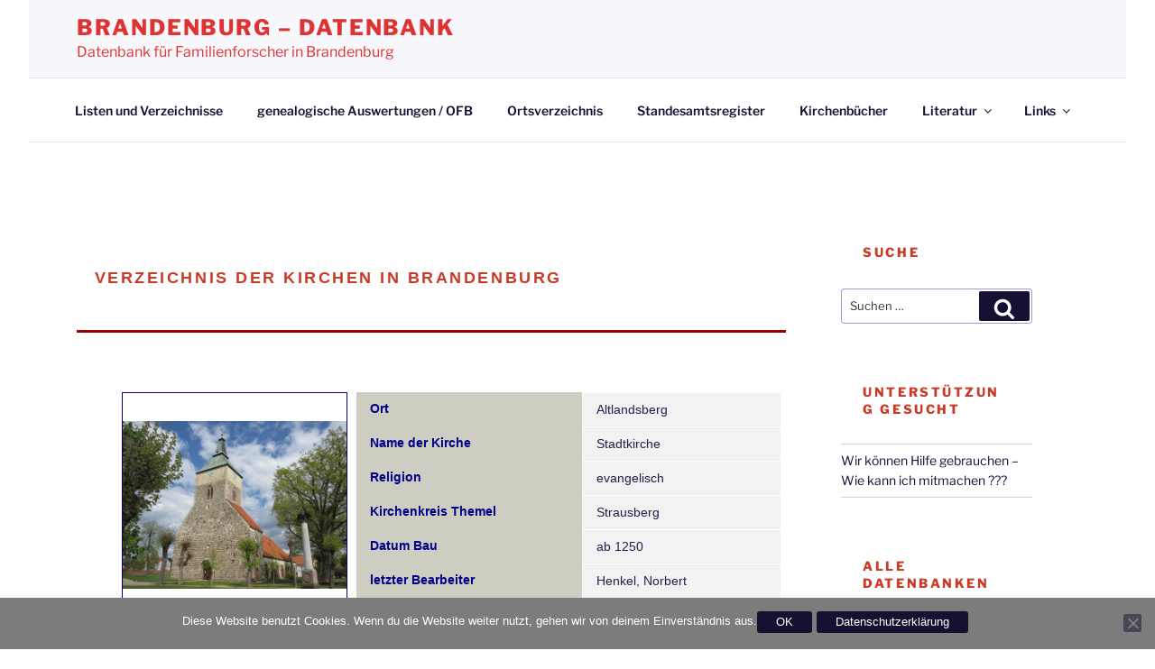

--- FILE ---
content_type: text/html; charset=UTF-8
request_url: https://db-brandenburg.de/?page_id=1536&id_kirche=272
body_size: 802718
content:
<!DOCTYPE html>
<html lang="de" class="no-js no-svg">
<head>
<meta charset="UTF-8">
<meta name="viewport" content="width=device-width, initial-scale=1.0">
<link rel="profile" href="https://gmpg.org/xfn/11">

<script>
(function(html){html.className = html.className.replace(/\bno-js\b/,'js')})(document.documentElement);
//# sourceURL=twentyseventeen_javascript_detection
</script>
<title>Verzeichnis der Kirchen in Brandenburg &#8211; Brandenburg &#8211; Datenbank</title>
<meta name='robots' content='noindex, nofollow' />
	<style>img:is([sizes="auto" i], [sizes^="auto," i]) { contain-intrinsic-size: 3000px 1500px }</style>
	<link rel="alternate" type="application/rss+xml" title="Brandenburg - Datenbank &raquo; Feed" href="https://db-brandenburg.de/?feed=rss2" />
<link rel="alternate" type="application/rss+xml" title="Brandenburg - Datenbank &raquo; Kommentar-Feed" href="https://db-brandenburg.de/?feed=comments-rss2" />
<script>
window._wpemojiSettings = {"baseUrl":"https:\/\/s.w.org\/images\/core\/emoji\/16.0.1\/72x72\/","ext":".png","svgUrl":"https:\/\/s.w.org\/images\/core\/emoji\/16.0.1\/svg\/","svgExt":".svg","source":{"concatemoji":"https:\/\/db-brandenburg.de\/wp-includes\/js\/wp-emoji-release.min.js?ver=6.8.3"}};
/*! This file is auto-generated */
!function(s,n){var o,i,e;function c(e){try{var t={supportTests:e,timestamp:(new Date).valueOf()};sessionStorage.setItem(o,JSON.stringify(t))}catch(e){}}function p(e,t,n){e.clearRect(0,0,e.canvas.width,e.canvas.height),e.fillText(t,0,0);var t=new Uint32Array(e.getImageData(0,0,e.canvas.width,e.canvas.height).data),a=(e.clearRect(0,0,e.canvas.width,e.canvas.height),e.fillText(n,0,0),new Uint32Array(e.getImageData(0,0,e.canvas.width,e.canvas.height).data));return t.every(function(e,t){return e===a[t]})}function u(e,t){e.clearRect(0,0,e.canvas.width,e.canvas.height),e.fillText(t,0,0);for(var n=e.getImageData(16,16,1,1),a=0;a<n.data.length;a++)if(0!==n.data[a])return!1;return!0}function f(e,t,n,a){switch(t){case"flag":return n(e,"\ud83c\udff3\ufe0f\u200d\u26a7\ufe0f","\ud83c\udff3\ufe0f\u200b\u26a7\ufe0f")?!1:!n(e,"\ud83c\udde8\ud83c\uddf6","\ud83c\udde8\u200b\ud83c\uddf6")&&!n(e,"\ud83c\udff4\udb40\udc67\udb40\udc62\udb40\udc65\udb40\udc6e\udb40\udc67\udb40\udc7f","\ud83c\udff4\u200b\udb40\udc67\u200b\udb40\udc62\u200b\udb40\udc65\u200b\udb40\udc6e\u200b\udb40\udc67\u200b\udb40\udc7f");case"emoji":return!a(e,"\ud83e\udedf")}return!1}function g(e,t,n,a){var r="undefined"!=typeof WorkerGlobalScope&&self instanceof WorkerGlobalScope?new OffscreenCanvas(300,150):s.createElement("canvas"),o=r.getContext("2d",{willReadFrequently:!0}),i=(o.textBaseline="top",o.font="600 32px Arial",{});return e.forEach(function(e){i[e]=t(o,e,n,a)}),i}function t(e){var t=s.createElement("script");t.src=e,t.defer=!0,s.head.appendChild(t)}"undefined"!=typeof Promise&&(o="wpEmojiSettingsSupports",i=["flag","emoji"],n.supports={everything:!0,everythingExceptFlag:!0},e=new Promise(function(e){s.addEventListener("DOMContentLoaded",e,{once:!0})}),new Promise(function(t){var n=function(){try{var e=JSON.parse(sessionStorage.getItem(o));if("object"==typeof e&&"number"==typeof e.timestamp&&(new Date).valueOf()<e.timestamp+604800&&"object"==typeof e.supportTests)return e.supportTests}catch(e){}return null}();if(!n){if("undefined"!=typeof Worker&&"undefined"!=typeof OffscreenCanvas&&"undefined"!=typeof URL&&URL.createObjectURL&&"undefined"!=typeof Blob)try{var e="postMessage("+g.toString()+"("+[JSON.stringify(i),f.toString(),p.toString(),u.toString()].join(",")+"));",a=new Blob([e],{type:"text/javascript"}),r=new Worker(URL.createObjectURL(a),{name:"wpTestEmojiSupports"});return void(r.onmessage=function(e){c(n=e.data),r.terminate(),t(n)})}catch(e){}c(n=g(i,f,p,u))}t(n)}).then(function(e){for(var t in e)n.supports[t]=e[t],n.supports.everything=n.supports.everything&&n.supports[t],"flag"!==t&&(n.supports.everythingExceptFlag=n.supports.everythingExceptFlag&&n.supports[t]);n.supports.everythingExceptFlag=n.supports.everythingExceptFlag&&!n.supports.flag,n.DOMReady=!1,n.readyCallback=function(){n.DOMReady=!0}}).then(function(){return e}).then(function(){var e;n.supports.everything||(n.readyCallback(),(e=n.source||{}).concatemoji?t(e.concatemoji):e.wpemoji&&e.twemoji&&(t(e.twemoji),t(e.wpemoji)))}))}((window,document),window._wpemojiSettings);
</script>
<style id='wp-emoji-styles-inline-css'>

	img.wp-smiley, img.emoji {
		display: inline !important;
		border: none !important;
		box-shadow: none !important;
		height: 1em !important;
		width: 1em !important;
		margin: 0 0.07em !important;
		vertical-align: -0.1em !important;
		background: none !important;
		padding: 0 !important;
	}
</style>
<link rel='stylesheet' id='wp-block-library-css' href='https://db-brandenburg.de/wp-includes/css/dist/block-library/style.min.css?ver=6.8.3' media='all' />
<style id='wp-block-library-theme-inline-css'>
.wp-block-audio :where(figcaption){color:#555;font-size:13px;text-align:center}.is-dark-theme .wp-block-audio :where(figcaption){color:#ffffffa6}.wp-block-audio{margin:0 0 1em}.wp-block-code{border:1px solid #ccc;border-radius:4px;font-family:Menlo,Consolas,monaco,monospace;padding:.8em 1em}.wp-block-embed :where(figcaption){color:#555;font-size:13px;text-align:center}.is-dark-theme .wp-block-embed :where(figcaption){color:#ffffffa6}.wp-block-embed{margin:0 0 1em}.blocks-gallery-caption{color:#555;font-size:13px;text-align:center}.is-dark-theme .blocks-gallery-caption{color:#ffffffa6}:root :where(.wp-block-image figcaption){color:#555;font-size:13px;text-align:center}.is-dark-theme :root :where(.wp-block-image figcaption){color:#ffffffa6}.wp-block-image{margin:0 0 1em}.wp-block-pullquote{border-bottom:4px solid;border-top:4px solid;color:currentColor;margin-bottom:1.75em}.wp-block-pullquote cite,.wp-block-pullquote footer,.wp-block-pullquote__citation{color:currentColor;font-size:.8125em;font-style:normal;text-transform:uppercase}.wp-block-quote{border-left:.25em solid;margin:0 0 1.75em;padding-left:1em}.wp-block-quote cite,.wp-block-quote footer{color:currentColor;font-size:.8125em;font-style:normal;position:relative}.wp-block-quote:where(.has-text-align-right){border-left:none;border-right:.25em solid;padding-left:0;padding-right:1em}.wp-block-quote:where(.has-text-align-center){border:none;padding-left:0}.wp-block-quote.is-large,.wp-block-quote.is-style-large,.wp-block-quote:where(.is-style-plain){border:none}.wp-block-search .wp-block-search__label{font-weight:700}.wp-block-search__button{border:1px solid #ccc;padding:.375em .625em}:where(.wp-block-group.has-background){padding:1.25em 2.375em}.wp-block-separator.has-css-opacity{opacity:.4}.wp-block-separator{border:none;border-bottom:2px solid;margin-left:auto;margin-right:auto}.wp-block-separator.has-alpha-channel-opacity{opacity:1}.wp-block-separator:not(.is-style-wide):not(.is-style-dots){width:100px}.wp-block-separator.has-background:not(.is-style-dots){border-bottom:none;height:1px}.wp-block-separator.has-background:not(.is-style-wide):not(.is-style-dots){height:2px}.wp-block-table{margin:0 0 1em}.wp-block-table td,.wp-block-table th{word-break:normal}.wp-block-table :where(figcaption){color:#555;font-size:13px;text-align:center}.is-dark-theme .wp-block-table :where(figcaption){color:#ffffffa6}.wp-block-video :where(figcaption){color:#555;font-size:13px;text-align:center}.is-dark-theme .wp-block-video :where(figcaption){color:#ffffffa6}.wp-block-video{margin:0 0 1em}:root :where(.wp-block-template-part.has-background){margin-bottom:0;margin-top:0;padding:1.25em 2.375em}
</style>
<style id='classic-theme-styles-inline-css'>
/*! This file is auto-generated */
.wp-block-button__link{color:#fff;background-color:#32373c;border-radius:9999px;box-shadow:none;text-decoration:none;padding:calc(.667em + 2px) calc(1.333em + 2px);font-size:1.125em}.wp-block-file__button{background:#32373c;color:#fff;text-decoration:none}
</style>
<style id='global-styles-inline-css'>
:root{--wp--preset--aspect-ratio--square: 1;--wp--preset--aspect-ratio--4-3: 4/3;--wp--preset--aspect-ratio--3-4: 3/4;--wp--preset--aspect-ratio--3-2: 3/2;--wp--preset--aspect-ratio--2-3: 2/3;--wp--preset--aspect-ratio--16-9: 16/9;--wp--preset--aspect-ratio--9-16: 9/16;--wp--preset--color--black: #000000;--wp--preset--color--cyan-bluish-gray: #abb8c3;--wp--preset--color--white: #ffffff;--wp--preset--color--pale-pink: #f78da7;--wp--preset--color--vivid-red: #cf2e2e;--wp--preset--color--luminous-vivid-orange: #ff6900;--wp--preset--color--luminous-vivid-amber: #fcb900;--wp--preset--color--light-green-cyan: #7bdcb5;--wp--preset--color--vivid-green-cyan: #00d084;--wp--preset--color--pale-cyan-blue: #8ed1fc;--wp--preset--color--vivid-cyan-blue: #0693e3;--wp--preset--color--vivid-purple: #9b51e0;--wp--preset--gradient--vivid-cyan-blue-to-vivid-purple: linear-gradient(135deg,rgba(6,147,227,1) 0%,rgb(155,81,224) 100%);--wp--preset--gradient--light-green-cyan-to-vivid-green-cyan: linear-gradient(135deg,rgb(122,220,180) 0%,rgb(0,208,130) 100%);--wp--preset--gradient--luminous-vivid-amber-to-luminous-vivid-orange: linear-gradient(135deg,rgba(252,185,0,1) 0%,rgba(255,105,0,1) 100%);--wp--preset--gradient--luminous-vivid-orange-to-vivid-red: linear-gradient(135deg,rgba(255,105,0,1) 0%,rgb(207,46,46) 100%);--wp--preset--gradient--very-light-gray-to-cyan-bluish-gray: linear-gradient(135deg,rgb(238,238,238) 0%,rgb(169,184,195) 100%);--wp--preset--gradient--cool-to-warm-spectrum: linear-gradient(135deg,rgb(74,234,220) 0%,rgb(151,120,209) 20%,rgb(207,42,186) 40%,rgb(238,44,130) 60%,rgb(251,105,98) 80%,rgb(254,248,76) 100%);--wp--preset--gradient--blush-light-purple: linear-gradient(135deg,rgb(255,206,236) 0%,rgb(152,150,240) 100%);--wp--preset--gradient--blush-bordeaux: linear-gradient(135deg,rgb(254,205,165) 0%,rgb(254,45,45) 50%,rgb(107,0,62) 100%);--wp--preset--gradient--luminous-dusk: linear-gradient(135deg,rgb(255,203,112) 0%,rgb(199,81,192) 50%,rgb(65,88,208) 100%);--wp--preset--gradient--pale-ocean: linear-gradient(135deg,rgb(255,245,203) 0%,rgb(182,227,212) 50%,rgb(51,167,181) 100%);--wp--preset--gradient--electric-grass: linear-gradient(135deg,rgb(202,248,128) 0%,rgb(113,206,126) 100%);--wp--preset--gradient--midnight: linear-gradient(135deg,rgb(2,3,129) 0%,rgb(40,116,252) 100%);--wp--preset--font-size--small: 13px;--wp--preset--font-size--medium: 20px;--wp--preset--font-size--large: 36px;--wp--preset--font-size--x-large: 42px;--wp--preset--spacing--20: 0.44rem;--wp--preset--spacing--30: 0.67rem;--wp--preset--spacing--40: 1rem;--wp--preset--spacing--50: 1.5rem;--wp--preset--spacing--60: 2.25rem;--wp--preset--spacing--70: 3.38rem;--wp--preset--spacing--80: 5.06rem;--wp--preset--shadow--natural: 6px 6px 9px rgba(0, 0, 0, 0.2);--wp--preset--shadow--deep: 12px 12px 50px rgba(0, 0, 0, 0.4);--wp--preset--shadow--sharp: 6px 6px 0px rgba(0, 0, 0, 0.2);--wp--preset--shadow--outlined: 6px 6px 0px -3px rgba(255, 255, 255, 1), 6px 6px rgba(0, 0, 0, 1);--wp--preset--shadow--crisp: 6px 6px 0px rgba(0, 0, 0, 1);}:where(.is-layout-flex){gap: 0.5em;}:where(.is-layout-grid){gap: 0.5em;}body .is-layout-flex{display: flex;}.is-layout-flex{flex-wrap: wrap;align-items: center;}.is-layout-flex > :is(*, div){margin: 0;}body .is-layout-grid{display: grid;}.is-layout-grid > :is(*, div){margin: 0;}:where(.wp-block-columns.is-layout-flex){gap: 2em;}:where(.wp-block-columns.is-layout-grid){gap: 2em;}:where(.wp-block-post-template.is-layout-flex){gap: 1.25em;}:where(.wp-block-post-template.is-layout-grid){gap: 1.25em;}.has-black-color{color: var(--wp--preset--color--black) !important;}.has-cyan-bluish-gray-color{color: var(--wp--preset--color--cyan-bluish-gray) !important;}.has-white-color{color: var(--wp--preset--color--white) !important;}.has-pale-pink-color{color: var(--wp--preset--color--pale-pink) !important;}.has-vivid-red-color{color: var(--wp--preset--color--vivid-red) !important;}.has-luminous-vivid-orange-color{color: var(--wp--preset--color--luminous-vivid-orange) !important;}.has-luminous-vivid-amber-color{color: var(--wp--preset--color--luminous-vivid-amber) !important;}.has-light-green-cyan-color{color: var(--wp--preset--color--light-green-cyan) !important;}.has-vivid-green-cyan-color{color: var(--wp--preset--color--vivid-green-cyan) !important;}.has-pale-cyan-blue-color{color: var(--wp--preset--color--pale-cyan-blue) !important;}.has-vivid-cyan-blue-color{color: var(--wp--preset--color--vivid-cyan-blue) !important;}.has-vivid-purple-color{color: var(--wp--preset--color--vivid-purple) !important;}.has-black-background-color{background-color: var(--wp--preset--color--black) !important;}.has-cyan-bluish-gray-background-color{background-color: var(--wp--preset--color--cyan-bluish-gray) !important;}.has-white-background-color{background-color: var(--wp--preset--color--white) !important;}.has-pale-pink-background-color{background-color: var(--wp--preset--color--pale-pink) !important;}.has-vivid-red-background-color{background-color: var(--wp--preset--color--vivid-red) !important;}.has-luminous-vivid-orange-background-color{background-color: var(--wp--preset--color--luminous-vivid-orange) !important;}.has-luminous-vivid-amber-background-color{background-color: var(--wp--preset--color--luminous-vivid-amber) !important;}.has-light-green-cyan-background-color{background-color: var(--wp--preset--color--light-green-cyan) !important;}.has-vivid-green-cyan-background-color{background-color: var(--wp--preset--color--vivid-green-cyan) !important;}.has-pale-cyan-blue-background-color{background-color: var(--wp--preset--color--pale-cyan-blue) !important;}.has-vivid-cyan-blue-background-color{background-color: var(--wp--preset--color--vivid-cyan-blue) !important;}.has-vivid-purple-background-color{background-color: var(--wp--preset--color--vivid-purple) !important;}.has-black-border-color{border-color: var(--wp--preset--color--black) !important;}.has-cyan-bluish-gray-border-color{border-color: var(--wp--preset--color--cyan-bluish-gray) !important;}.has-white-border-color{border-color: var(--wp--preset--color--white) !important;}.has-pale-pink-border-color{border-color: var(--wp--preset--color--pale-pink) !important;}.has-vivid-red-border-color{border-color: var(--wp--preset--color--vivid-red) !important;}.has-luminous-vivid-orange-border-color{border-color: var(--wp--preset--color--luminous-vivid-orange) !important;}.has-luminous-vivid-amber-border-color{border-color: var(--wp--preset--color--luminous-vivid-amber) !important;}.has-light-green-cyan-border-color{border-color: var(--wp--preset--color--light-green-cyan) !important;}.has-vivid-green-cyan-border-color{border-color: var(--wp--preset--color--vivid-green-cyan) !important;}.has-pale-cyan-blue-border-color{border-color: var(--wp--preset--color--pale-cyan-blue) !important;}.has-vivid-cyan-blue-border-color{border-color: var(--wp--preset--color--vivid-cyan-blue) !important;}.has-vivid-purple-border-color{border-color: var(--wp--preset--color--vivid-purple) !important;}.has-vivid-cyan-blue-to-vivid-purple-gradient-background{background: var(--wp--preset--gradient--vivid-cyan-blue-to-vivid-purple) !important;}.has-light-green-cyan-to-vivid-green-cyan-gradient-background{background: var(--wp--preset--gradient--light-green-cyan-to-vivid-green-cyan) !important;}.has-luminous-vivid-amber-to-luminous-vivid-orange-gradient-background{background: var(--wp--preset--gradient--luminous-vivid-amber-to-luminous-vivid-orange) !important;}.has-luminous-vivid-orange-to-vivid-red-gradient-background{background: var(--wp--preset--gradient--luminous-vivid-orange-to-vivid-red) !important;}.has-very-light-gray-to-cyan-bluish-gray-gradient-background{background: var(--wp--preset--gradient--very-light-gray-to-cyan-bluish-gray) !important;}.has-cool-to-warm-spectrum-gradient-background{background: var(--wp--preset--gradient--cool-to-warm-spectrum) !important;}.has-blush-light-purple-gradient-background{background: var(--wp--preset--gradient--blush-light-purple) !important;}.has-blush-bordeaux-gradient-background{background: var(--wp--preset--gradient--blush-bordeaux) !important;}.has-luminous-dusk-gradient-background{background: var(--wp--preset--gradient--luminous-dusk) !important;}.has-pale-ocean-gradient-background{background: var(--wp--preset--gradient--pale-ocean) !important;}.has-electric-grass-gradient-background{background: var(--wp--preset--gradient--electric-grass) !important;}.has-midnight-gradient-background{background: var(--wp--preset--gradient--midnight) !important;}.has-small-font-size{font-size: var(--wp--preset--font-size--small) !important;}.has-medium-font-size{font-size: var(--wp--preset--font-size--medium) !important;}.has-large-font-size{font-size: var(--wp--preset--font-size--large) !important;}.has-x-large-font-size{font-size: var(--wp--preset--font-size--x-large) !important;}
:where(.wp-block-post-template.is-layout-flex){gap: 1.25em;}:where(.wp-block-post-template.is-layout-grid){gap: 1.25em;}
:where(.wp-block-columns.is-layout-flex){gap: 2em;}:where(.wp-block-columns.is-layout-grid){gap: 2em;}
:root :where(.wp-block-pullquote){font-size: 1.5em;line-height: 1.6;}
</style>
<link rel='stylesheet' id='cookie-notice-front-css' href='https://db-brandenburg.de/wp-content/plugins/cookie-notice/css/front.min.css?ver=2.5.10' media='all' />
<link rel='stylesheet' id='chld_thm_cfg_parent-css' href='https://db-brandenburg.de/wp-content/themes/twentyseventeen/style.css?ver=6.8.3' media='all' />
<link rel='stylesheet' id='twentyseventeen-fonts-css' href='https://db-brandenburg.de/wp-content/themes/twentyseventeen/assets/fonts/font-libre-franklin.css?ver=20230328' media='all' />
<link rel='stylesheet' id='twentyseventeen-style-css' href='https://db-brandenburg.de/wp-content/themes/BRB_DB_2022_01/style.css?ver=20251202' media='all' />
<link rel='stylesheet' id='twentyseventeen-block-style-css' href='https://db-brandenburg.de/wp-content/themes/twentyseventeen/assets/css/blocks.css?ver=20240729' media='all' />
<script id="cookie-notice-front-js-before">
var cnArgs = {"ajaxUrl":"https:\/\/db-brandenburg.de\/wp-admin\/admin-ajax.php","nonce":"53702027cf","hideEffect":"fade","position":"bottom","onScroll":false,"onScrollOffset":100,"onClick":false,"cookieName":"cookie_notice_accepted","cookieTime":2592000,"cookieTimeRejected":2592000,"globalCookie":false,"redirection":false,"cache":false,"revokeCookies":false,"revokeCookiesOpt":"automatic"};
</script>
<script src="https://db-brandenburg.de/wp-content/plugins/cookie-notice/js/front.min.js?ver=2.5.10" id="cookie-notice-front-js"></script>
<script src="https://db-brandenburg.de/wp-includes/js/jquery/jquery.min.js?ver=3.7.1" id="jquery-core-js"></script>
<script src="https://db-brandenburg.de/wp-includes/js/jquery/jquery-migrate.min.js?ver=3.4.1" id="jquery-migrate-js"></script>
<script id="wpmst-subscribe-form-ajax-js-extra">
var wpmst_ajax_object = {"ajaxurl":"https:\/\/db-brandenburg.de\/wp-admin\/admin-ajax.php"};
</script>
<script src="https://db-brandenburg.de/wp-content/plugins/wp-mailster/asset/js/wpmstsubscribe.js?ver=6.8.3" id="wpmst-subscribe-form-ajax-js"></script>
<script id="twentyseventeen-global-js-extra">
var twentyseventeenScreenReaderText = {"quote":"<svg class=\"icon icon-quote-right\" aria-hidden=\"true\" role=\"img\"> <use href=\"#icon-quote-right\" xlink:href=\"#icon-quote-right\"><\/use> <\/svg>","expand":"Untermen\u00fc \u00f6ffnen","collapse":"Untermen\u00fc schlie\u00dfen","icon":"<svg class=\"icon icon-angle-down\" aria-hidden=\"true\" role=\"img\"> <use href=\"#icon-angle-down\" xlink:href=\"#icon-angle-down\"><\/use> <span class=\"svg-fallback icon-angle-down\"><\/span><\/svg>"};
</script>
<script src="https://db-brandenburg.de/wp-content/themes/twentyseventeen/assets/js/global.js?ver=20211130" id="twentyseventeen-global-js" defer data-wp-strategy="defer"></script>
<script src="https://db-brandenburg.de/wp-content/themes/twentyseventeen/assets/js/navigation.js?ver=20210122" id="twentyseventeen-navigation-js" defer data-wp-strategy="defer"></script>
<link rel="https://api.w.org/" href="https://db-brandenburg.de/index.php?rest_route=/" /><link rel="alternate" title="JSON" type="application/json" href="https://db-brandenburg.de/index.php?rest_route=/wp/v2/pages/1536" /><link rel="EditURI" type="application/rsd+xml" title="RSD" href="https://db-brandenburg.de/xmlrpc.php?rsd" />
<meta name="generator" content="WordPress 6.8.3" />
<link rel="canonical" href="https://db-brandenburg.de/?page_id=1536" />
<link rel='shortlink' href='https://db-brandenburg.de/?p=1536' />
<link rel="alternate" title="oEmbed (JSON)" type="application/json+oembed" href="https://db-brandenburg.de/index.php?rest_route=%2Foembed%2F1.0%2Fembed&#038;url=https%3A%2F%2Fdb-brandenburg.de%2F%3Fpage_id%3D1536" />
<link rel="alternate" title="oEmbed (XML)" type="text/xml+oembed" href="https://db-brandenburg.de/index.php?rest_route=%2Foembed%2F1.0%2Fembed&#038;url=https%3A%2F%2Fdb-brandenburg.de%2F%3Fpage_id%3D1536&#038;format=xml" />
	<style type="text/css" id="custom-theme-colors" >
		
/**
 * Twenty Seventeen: Color Patterns
 *
 * Colors are ordered from dark to light.
 */

.colors-custom a:hover,
.colors-custom a:active,
.colors-custom .entry-content a:focus,
.colors-custom .entry-content a:hover,
.colors-custom .entry-summary a:focus,
.colors-custom .entry-summary a:hover,
.colors-custom .comment-content a:focus,
.colors-custom .comment-content a:hover,
.colors-custom .widget a:focus,
.colors-custom .widget a:hover,
.colors-custom .site-footer .widget-area a:focus,
.colors-custom .site-footer .widget-area a:hover,
.colors-custom .posts-navigation a:focus,
.colors-custom .posts-navigation a:hover,
.colors-custom .comment-metadata a:focus,
.colors-custom .comment-metadata a:hover,
.colors-custom .comment-metadata a.comment-edit-link:focus,
.colors-custom .comment-metadata a.comment-edit-link:hover,
.colors-custom .comment-reply-link:focus,
.colors-custom .comment-reply-link:hover,
.colors-custom .widget_authors a:focus strong,
.colors-custom .widget_authors a:hover strong,
.colors-custom .entry-title a:focus,
.colors-custom .entry-title a:hover,
.colors-custom .entry-meta a:focus,
.colors-custom .entry-meta a:hover,
.colors-custom.blog .entry-meta a.post-edit-link:focus,
.colors-custom.blog .entry-meta a.post-edit-link:hover,
.colors-custom.archive .entry-meta a.post-edit-link:focus,
.colors-custom.archive .entry-meta a.post-edit-link:hover,
.colors-custom.search .entry-meta a.post-edit-link:focus,
.colors-custom.search .entry-meta a.post-edit-link:hover,
.colors-custom .page-links a:focus .page-number,
.colors-custom .page-links a:hover .page-number,
.colors-custom .entry-footer a:focus,
.colors-custom .entry-footer a:hover,
.colors-custom .entry-footer .cat-links a:focus,
.colors-custom .entry-footer .cat-links a:hover,
.colors-custom .entry-footer .tags-links a:focus,
.colors-custom .entry-footer .tags-links a:hover,
.colors-custom .post-navigation a:focus,
.colors-custom .post-navigation a:hover,
.colors-custom .pagination a:not(.prev):not(.next):focus,
.colors-custom .pagination a:not(.prev):not(.next):hover,
.colors-custom .comments-pagination a:not(.prev):not(.next):focus,
.colors-custom .comments-pagination a:not(.prev):not(.next):hover,
.colors-custom .logged-in-as a:focus,
.colors-custom .logged-in-as a:hover,
.colors-custom a:focus .nav-title,
.colors-custom a:hover .nav-title,
.colors-custom .edit-link a:focus,
.colors-custom .edit-link a:hover,
.colors-custom .site-info a:focus,
.colors-custom .site-info a:hover,
.colors-custom .widget .widget-title a:focus,
.colors-custom .widget .widget-title a:hover,
.colors-custom .widget ul li a:focus,
.colors-custom .widget ul li a:hover {
	color: hsl( 250, 50%, 0% ); /* base: #000; */
}

.colors-custom .entry-content a,
.colors-custom .entry-summary a,
.colors-custom .comment-content a,
.colors-custom .widget a,
.colors-custom .site-footer .widget-area a,
.colors-custom .posts-navigation a,
.colors-custom .widget_authors a strong {
	-webkit-box-shadow: inset 0 -1px 0 hsl( 250, 50%, 6% ); /* base: rgba(15, 15, 15, 1); */
	box-shadow: inset 0 -1px 0 hsl( 250, 50%, 6% ); /* base: rgba(15, 15, 15, 1); */
}

.colors-custom button,
.colors-custom input[type="button"],
.colors-custom input[type="submit"],
.colors-custom .entry-footer .edit-link a.post-edit-link {
	background-color: hsl( 250, 50%, 13% ); /* base: #222; */
}

.colors-custom input[type="text"]:focus,
.colors-custom input[type="email"]:focus,
.colors-custom input[type="url"]:focus,
.colors-custom input[type="password"]:focus,
.colors-custom input[type="search"]:focus,
.colors-custom input[type="number"]:focus,
.colors-custom input[type="tel"]:focus,
.colors-custom input[type="range"]:focus,
.colors-custom input[type="date"]:focus,
.colors-custom input[type="month"]:focus,
.colors-custom input[type="week"]:focus,
.colors-custom input[type="time"]:focus,
.colors-custom input[type="datetime"]:focus,
.colors-custom .colors-custom input[type="datetime-local"]:focus,
.colors-custom input[type="color"]:focus,
.colors-custom textarea:focus,
.colors-custom button.secondary,
.colors-custom input[type="reset"],
.colors-custom input[type="button"].secondary,
.colors-custom input[type="reset"].secondary,
.colors-custom input[type="submit"].secondary,
.colors-custom a,
.colors-custom .site-title,
.colors-custom .site-title a,
.colors-custom .navigation-top a,
.colors-custom .dropdown-toggle,
.colors-custom .menu-toggle,
.colors-custom .page .panel-content .entry-title,
.colors-custom .page-title,
.colors-custom.page:not(.twentyseventeen-front-page) .entry-title,
.colors-custom .page-links a .page-number,
.colors-custom .comment-metadata a.comment-edit-link,
.colors-custom .comment-reply-link .icon,
.colors-custom h2.widget-title,
.colors-custom mark,
.colors-custom .post-navigation a:focus .icon,
.colors-custom .post-navigation a:hover .icon,
.colors-custom .site-content .site-content-light,
.colors-custom .twentyseventeen-panel .recent-posts .entry-header .edit-link {
	color: hsl( 250, 50%, 13% ); /* base: #222; */
}

.colors-custom .entry-content a:focus,
.colors-custom .entry-content a:hover,
.colors-custom .entry-summary a:focus,
.colors-custom .entry-summary a:hover,
.colors-custom .comment-content a:focus,
.colors-custom .comment-content a:hover,
.colors-custom .widget a:focus,
.colors-custom .widget a:hover,
.colors-custom .site-footer .widget-area a:focus,
.colors-custom .site-footer .widget-area a:hover,
.colors-custom .posts-navigation a:focus,
.colors-custom .posts-navigation a:hover,
.colors-custom .comment-metadata a:focus,
.colors-custom .comment-metadata a:hover,
.colors-custom .comment-metadata a.comment-edit-link:focus,
.colors-custom .comment-metadata a.comment-edit-link:hover,
.colors-custom .comment-reply-link:focus,
.colors-custom .comment-reply-link:hover,
.colors-custom .widget_authors a:focus strong,
.colors-custom .widget_authors a:hover strong,
.colors-custom .entry-title a:focus,
.colors-custom .entry-title a:hover,
.colors-custom .entry-meta a:focus,
.colors-custom .entry-meta a:hover,
.colors-custom.blog .entry-meta a.post-edit-link:focus,
.colors-custom.blog .entry-meta a.post-edit-link:hover,
.colors-custom.archive .entry-meta a.post-edit-link:focus,
.colors-custom.archive .entry-meta a.post-edit-link:hover,
.colors-custom.search .entry-meta a.post-edit-link:focus,
.colors-custom.search .entry-meta a.post-edit-link:hover,
.colors-custom .page-links a:focus .page-number,
.colors-custom .page-links a:hover .page-number,
.colors-custom .entry-footer .cat-links a:focus,
.colors-custom .entry-footer .cat-links a:hover,
.colors-custom .entry-footer .tags-links a:focus,
.colors-custom .entry-footer .tags-links a:hover,
.colors-custom .post-navigation a:focus,
.colors-custom .post-navigation a:hover,
.colors-custom .pagination a:not(.prev):not(.next):focus,
.colors-custom .pagination a:not(.prev):not(.next):hover,
.colors-custom .comments-pagination a:not(.prev):not(.next):focus,
.colors-custom .comments-pagination a:not(.prev):not(.next):hover,
.colors-custom .logged-in-as a:focus,
.colors-custom .logged-in-as a:hover,
.colors-custom a:focus .nav-title,
.colors-custom a:hover .nav-title,
.colors-custom .edit-link a:focus,
.colors-custom .edit-link a:hover,
.colors-custom .site-info a:focus,
.colors-custom .site-info a:hover,
.colors-custom .widget .widget-title a:focus,
.colors-custom .widget .widget-title a:hover,
.colors-custom .widget ul li a:focus,
.colors-custom .widget ul li a:hover {
	-webkit-box-shadow: inset 0 0 0 hsl( 250, 50%, 13% ), 0 3px 0 hsl( 250, 50%, 13% );
	box-shadow: inset 0 0 0 hsl( 250, 50% , 13% ), 0 3px 0 hsl( 250, 50%, 13% );
}

body.colors-custom,
.colors-custom button,
.colors-custom input,
.colors-custom select,
.colors-custom textarea,
.colors-custom h3,
.colors-custom h4,
.colors-custom h6,
.colors-custom label,
.colors-custom .entry-title a,
.colors-custom.twentyseventeen-front-page .panel-content .recent-posts article,
.colors-custom .entry-footer .cat-links a,
.colors-custom .entry-footer .tags-links a,
.colors-custom .format-quote blockquote,
.colors-custom .nav-title,
.colors-custom .comment-body,
.colors-custom .site-content .wp-playlist-light .wp-playlist-current-item .wp-playlist-item-album {
	color: hsl( 250, 40%, 20% ); /* base: #333; */
}

.colors-custom .social-navigation a:hover,
.colors-custom .social-navigation a:focus {
	background: hsl( 250, 40%, 20% ); /* base: #333; */
}

.colors-custom input[type="text"]:focus,
.colors-custom input[type="email"]:focus,
.colors-custom input[type="url"]:focus,
.colors-custom input[type="password"]:focus,
.colors-custom input[type="search"]:focus,
.colors-custom input[type="number"]:focus,
.colors-custom input[type="tel"]:focus,
.colors-custom input[type="range"]:focus,
.colors-custom input[type="date"]:focus,
.colors-custom input[type="month"]:focus,
.colors-custom input[type="week"]:focus,
.colors-custom input[type="time"]:focus,
.colors-custom input[type="datetime"]:focus,
.colors-custom input[type="datetime-local"]:focus,
.colors-custom input[type="color"]:focus,
.colors-custom textarea:focus,
.bypostauthor > .comment-body > .comment-meta > .comment-author .avatar {
	border-color: hsl( 250, 40%, 20% ); /* base: #333; */
}

.colors-custom h2,
.colors-custom blockquote,
.colors-custom input[type="text"],
.colors-custom input[type="email"],
.colors-custom input[type="url"],
.colors-custom input[type="password"],
.colors-custom input[type="search"],
.colors-custom input[type="number"],
.colors-custom input[type="tel"],
.colors-custom input[type="range"],
.colors-custom input[type="date"],
.colors-custom input[type="month"],
.colors-custom input[type="week"],
.colors-custom input[type="time"],
.colors-custom input[type="datetime"],
.colors-custom input[type="datetime-local"],
.colors-custom input[type="color"],
.colors-custom textarea,
.colors-custom .site-description,
.colors-custom .entry-content blockquote.alignleft,
.colors-custom .entry-content blockquote.alignright,
.colors-custom .colors-custom .taxonomy-description,
.colors-custom .site-info a,
.colors-custom .wp-caption,
.colors-custom .gallery-caption {
	color: hsl( 250, 50%, 40% ); /* base: #666; */
}

.colors-custom abbr,
.colors-custom acronym {
	border-bottom-color: hsl( 250, 50%, 40% ); /* base: #666; */
}

.colors-custom h5,
.colors-custom .entry-meta,
.colors-custom .entry-meta a,
.colors-custom.blog .entry-meta a.post-edit-link,
.colors-custom.archive .entry-meta a.post-edit-link,
.colors-custom.search .entry-meta a.post-edit-link,
.colors-custom .nav-subtitle,
.colors-custom .comment-metadata,
.colors-custom .comment-metadata a,
.colors-custom .no-comments,
.colors-custom .comment-awaiting-moderation,
.colors-custom .page-numbers.current,
.colors-custom .page-links .page-number,
.colors-custom .navigation-top .current-menu-item > a,
.colors-custom .navigation-top .current_page_item > a,
.colors-custom .main-navigation a:hover,
.colors-custom .site-content .wp-playlist-light .wp-playlist-current-item .wp-playlist-item-artist {
	color: hsl( 250, 50%, 46% ); /* base: #767676; */
}

.colors-custom :not( .mejs-button ) > button:hover,
.colors-custom :not( .mejs-button ) > button:focus,
.colors-custom input[type="button"]:hover,
.colors-custom input[type="button"]:focus,
.colors-custom input[type="submit"]:hover,
.colors-custom input[type="submit"]:focus,
.colors-custom .entry-footer .edit-link a.post-edit-link:hover,
.colors-custom .entry-footer .edit-link a.post-edit-link:focus,
.colors-custom .social-navigation a,
.colors-custom .prev.page-numbers:focus,
.colors-custom .prev.page-numbers:hover,
.colors-custom .next.page-numbers:focus,
.colors-custom .next.page-numbers:hover,
.colors-custom .site-content .wp-playlist-light .wp-playlist-item:hover,
.colors-custom .site-content .wp-playlist-light .wp-playlist-item:focus {
	background: hsl( 250, 50%, 46% ); /* base: #767676; */
}

.colors-custom button.secondary:hover,
.colors-custom button.secondary:focus,
.colors-custom input[type="reset"]:hover,
.colors-custom input[type="reset"]:focus,
.colors-custom input[type="button"].secondary:hover,
.colors-custom input[type="button"].secondary:focus,
.colors-custom input[type="reset"].secondary:hover,
.colors-custom input[type="reset"].secondary:focus,
.colors-custom input[type="submit"].secondary:hover,
.colors-custom input[type="submit"].secondary:focus,
.colors-custom hr {
	background: hsl( 250, 50%, 73% ); /* base: #bbb; */
}

.colors-custom input[type="text"],
.colors-custom input[type="email"],
.colors-custom input[type="url"],
.colors-custom input[type="password"],
.colors-custom input[type="search"],
.colors-custom input[type="number"],
.colors-custom input[type="tel"],
.colors-custom input[type="range"],
.colors-custom input[type="date"],
.colors-custom input[type="month"],
.colors-custom input[type="week"],
.colors-custom input[type="time"],
.colors-custom input[type="datetime"],
.colors-custom input[type="datetime-local"],
.colors-custom input[type="color"],
.colors-custom textarea,
.colors-custom select,
.colors-custom fieldset,
.colors-custom .widget .tagcloud a:hover,
.colors-custom .widget .tagcloud a:focus,
.colors-custom .widget.widget_tag_cloud a:hover,
.colors-custom .widget.widget_tag_cloud a:focus,
.colors-custom .wp_widget_tag_cloud a:hover,
.colors-custom .wp_widget_tag_cloud a:focus {
	border-color: hsl( 250, 50%, 73% ); /* base: #bbb; */
}

.colors-custom thead th {
	border-bottom-color: hsl( 250, 50%, 73% ); /* base: #bbb; */
}

.colors-custom .entry-footer .cat-links .icon,
.colors-custom .entry-footer .tags-links .icon {
	color: hsl( 250, 50%, 73% ); /* base: #bbb; */
}

.colors-custom button.secondary,
.colors-custom input[type="reset"],
.colors-custom input[type="button"].secondary,
.colors-custom input[type="reset"].secondary,
.colors-custom input[type="submit"].secondary,
.colors-custom .prev.page-numbers,
.colors-custom .next.page-numbers {
	background-color: hsl( 250, 50%, 87% ); /* base: #ddd; */
}

.colors-custom .widget .tagcloud a,
.colors-custom .widget.widget_tag_cloud a,
.colors-custom .wp_widget_tag_cloud a {
	border-color: hsl( 250, 50%, 87% ); /* base: #ddd; */
}

.colors-custom.twentyseventeen-front-page article:not(.has-post-thumbnail):not(:first-child),
.colors-custom .widget ul li {
	border-top-color: hsl( 250, 50%, 87% ); /* base: #ddd; */
}

.colors-custom .widget ul li {
	border-bottom-color: hsl( 250, 50%, 87% ); /* base: #ddd; */
}

.colors-custom pre,
.colors-custom mark,
.colors-custom ins {
	background: hsl( 250, 50%, 93% ); /* base: #eee; */
}

.colors-custom .navigation-top,
.colors-custom .main-navigation > div > ul,
.colors-custom .pagination,
.colors-custom .comments-pagination,
.colors-custom .entry-footer,
.colors-custom .site-footer {
	border-top-color: hsl( 250, 50%, 93% ); /* base: #eee; */
}

.colors-custom .navigation-top,
.colors-custom .main-navigation li,
.colors-custom .entry-footer,
.colors-custom .single-featured-image-header,
.colors-custom .site-content .wp-playlist-light .wp-playlist-item,
.colors-custom tr {
	border-bottom-color: hsl( 250, 50%, 93% ); /* base: #eee; */
}

.colors-custom .site-content .wp-playlist-light {
	border-color: hsl( 250, 50%, 93% ); /* base: #eee; */
}

.colors-custom .site-header,
.colors-custom .single-featured-image-header {
	background-color: hsl( 250, 50%, 98% ); /* base: #fafafa; */
}

.colors-custom button,
.colors-custom input[type="button"],
.colors-custom input[type="submit"],
.colors-custom .entry-footer .edit-link a.post-edit-link,
.colors-custom .social-navigation a,
.colors-custom .site-content .wp-playlist-light a.wp-playlist-caption:hover,
.colors-custom .site-content .wp-playlist-light .wp-playlist-item:hover a,
.colors-custom .site-content .wp-playlist-light .wp-playlist-item:focus a,
.colors-custom .site-content .wp-playlist-light .wp-playlist-item:hover,
.colors-custom .site-content .wp-playlist-light .wp-playlist-item:focus,
.colors-custom .prev.page-numbers:focus,
.colors-custom .prev.page-numbers:hover,
.colors-custom .next.page-numbers:focus,
.colors-custom .next.page-numbers:hover,
.colors-custom.has-header-image .site-title,
.colors-custom.has-header-video .site-title,
.colors-custom.has-header-image .site-title a,
.colors-custom.has-header-video .site-title a,
.colors-custom.has-header-image .site-description,
.colors-custom.has-header-video .site-description {
	color: hsl( 250, 50%, 100% ); /* base: #fff; */
}

body.colors-custom,
.colors-custom .navigation-top,
.colors-custom .main-navigation ul {
	background: hsl( 250, 50%, 100% ); /* base: #fff; */
}

.colors-custom .widget ul li a,
.colors-custom .site-footer .widget-area ul li a {
	-webkit-box-shadow: inset 0 -1px 0 hsl( 250, 50%, 100% ); /* base: rgba(255, 255, 255, 1); */
	box-shadow: inset 0 -1px 0 hsl( 250, 50%, 100% );  /* base: rgba(255, 255, 255, 1); */
}

.colors-custom .menu-toggle,
.colors-custom .menu-toggle:hover,
.colors-custom .menu-toggle:focus,
.colors-custom .menu .dropdown-toggle,
.colors-custom .menu-scroll-down,
.colors-custom .menu-scroll-down:hover,
.colors-custom .menu-scroll-down:focus {
	background-color: transparent;
}

.colors-custom .widget .tagcloud a,
.colors-custom .widget .tagcloud a:focus,
.colors-custom .widget .tagcloud a:hover,
.colors-custom .widget.widget_tag_cloud a,
.colors-custom .widget.widget_tag_cloud a:focus,
.colors-custom .widget.widget_tag_cloud a:hover,
.colors-custom .wp_widget_tag_cloud a,
.colors-custom .wp_widget_tag_cloud a:focus,
.colors-custom .wp_widget_tag_cloud a:hover,
.colors-custom .entry-footer .edit-link a.post-edit-link:focus,
.colors-custom .entry-footer .edit-link a.post-edit-link:hover {
	-webkit-box-shadow: none !important;
	box-shadow: none !important;
}

/* Reset non-customizable hover styling for links */
.colors-custom .entry-content a:hover,
.colors-custom .entry-content a:focus,
.colors-custom .entry-summary a:hover,
.colors-custom .entry-summary a:focus,
.colors-custom .comment-content a:focus,
.colors-custom .comment-content a:hover,
.colors-custom .widget a:hover,
.colors-custom .widget a:focus,
.colors-custom .site-footer .widget-area a:hover,
.colors-custom .site-footer .widget-area a:focus,
.colors-custom .posts-navigation a:hover,
.colors-custom .posts-navigation a:focus,
.colors-custom .widget_authors a:hover strong,
.colors-custom .widget_authors a:focus strong {
	-webkit-box-shadow: inset 0 0 0 rgba(0, 0, 0, 0), 0 3px 0 rgba(0, 0, 0, 1);
	box-shadow: inset 0 0 0 rgba(0, 0, 0, 0), 0 3px 0 rgba(0, 0, 0, 1);
}

.colors-custom .gallery-item a,
.colors-custom .gallery-item a:hover,
.colors-custom .gallery-item a:focus {
	-webkit-box-shadow: none;
	box-shadow: none;
}

@media screen and (min-width: 48em) {

	.colors-custom .nav-links .nav-previous .nav-title .icon,
	.colors-custom .nav-links .nav-next .nav-title .icon {
		color: hsl( 250, 50%, 20% ); /* base: #222; */
	}

	.colors-custom .main-navigation li li:hover,
	.colors-custom .main-navigation li li.focus {
		background: hsl( 250, 50%, 46% ); /* base: #767676; */
	}

	.colors-custom .navigation-top .menu-scroll-down {
		color: hsl( 250, 50%, 46% ); /* base: #767676; */;
	}

	.colors-custom abbr[title] {
		border-bottom-color: hsl( 250, 50%, 46% ); /* base: #767676; */;
	}

	.colors-custom .main-navigation ul ul {
		border-color: hsl( 250, 50%, 73% ); /* base: #bbb; */
		background: hsl( 250, 50%, 100% ); /* base: #fff; */
	}

	.colors-custom .main-navigation ul li.menu-item-has-children:before,
	.colors-custom .main-navigation ul li.page_item_has_children:before {
		border-bottom-color: hsl( 250, 50%, 73% ); /* base: #bbb; */
	}

	.colors-custom .main-navigation ul li.menu-item-has-children:after,
	.colors-custom .main-navigation ul li.page_item_has_children:after {
		border-bottom-color: hsl( 250, 50%, 100% ); /* base: #fff; */
	}

	.colors-custom .main-navigation li li.focus > a,
	.colors-custom .main-navigation li li:focus > a,
	.colors-custom .main-navigation li li:hover > a,
	.colors-custom .main-navigation li li a:hover,
	.colors-custom .main-navigation li li a:focus,
	.colors-custom .main-navigation li li.current_page_item a:hover,
	.colors-custom .main-navigation li li.current-menu-item a:hover,
	.colors-custom .main-navigation li li.current_page_item a:focus,
	.colors-custom .main-navigation li li.current-menu-item a:focus {
		color: hsl( 250, 50%, 100% ); /* base: #fff; */
	}
}	</style>
			<style id="twentyseventeen-custom-header-styles" type="text/css">
				.site-title a,
		.colors-dark .site-title a,
		.colors-custom .site-title a,
		body.has-header-image .site-title a,
		body.has-header-video .site-title a,
		body.has-header-image.colors-dark .site-title a,
		body.has-header-video.colors-dark .site-title a,
		body.has-header-image.colors-custom .site-title a,
		body.has-header-video.colors-custom .site-title a,
		.site-description,
		.colors-dark .site-description,
		.colors-custom .site-description,
		body.has-header-image .site-description,
		body.has-header-video .site-description,
		body.has-header-image.colors-dark .site-description,
		body.has-header-video.colors-dark .site-description,
		body.has-header-image.colors-custom .site-description,
		body.has-header-video.colors-custom .site-description {
			color: #dd3333;
		}
		</style>
		<link rel="icon" href="https://db-brandenburg.de/wp-content/uploads/2018/08/cropped-Brandenburg_Wappen_512-1-32x32.png" sizes="32x32" />
<link rel="icon" href="https://db-brandenburg.de/wp-content/uploads/2018/08/cropped-Brandenburg_Wappen_512-1-192x192.png" sizes="192x192" />
<link rel="apple-touch-icon" href="https://db-brandenburg.de/wp-content/uploads/2018/08/cropped-Brandenburg_Wappen_512-1-180x180.png" />
<meta name="msapplication-TileImage" content="https://db-brandenburg.de/wp-content/uploads/2018/08/cropped-Brandenburg_Wappen_512-1-270x270.png" />
		<style id="wp-custom-css">
			/* Site */
#page 
{
	position: relative;
	word-wrap: break-word;
	margin-left: auto;
	margin-right: auto;
  min-width: 95%;
  max-width: 95%;
}

.wrap {
	margin-left: auto;
	margin-right: auto;
	min-width: 95%;
  max-width: 95%;
}

#main {
  font-size: 14px;
}

.colors-custom .entry-content a {
	box-shadow: none;
  color: darkred;

} 

.colors-custom .entry-meta a {
	box-shadow: none;
  color: darkred; 
} 

.colors-custom li, .entry-content li {
 color: darkred;
} 

/* Header */

.entry-header {
	min-width: 95%;
  max-width: 95%;
  margin-bottom:0;
	font-size: 0px;
}

.has-sidebar:not(.error404) #primary {
		float: left;
		width: 75%;
	}

.single-post:not(.has-sidebar) #primary,
.page.page-one-column:not(.twentyseventeen-front-page) #primary,
.archive.page-one-column:not(.has-sidebar) .page-header,
.archive.page-one-column:not(.has-sidebar) #primary {
	margin-left: auto;
	margin-right: auto;
	max-width: 75%;
}

/* Site branding */

.site-branding {
	padding: 1em 0;
	position: relative;
	-webkit-transition: margin-bottom 0.2s;
	transition: margin-bottom 0.2s;
	z-index: 3;
}

.site-branding a {
	text-decoration: none;
	-webkit-transition: opacity 0.2s;
	transition: opacity 0.2s;
}

.site-branding a:hover,
.site-branding a:focus {
	opacity: 0.7;
}

.site-title {
	clear: none;
	font-size: 24px; 
	font-size: 1.5rem;
	font-weight: 800;
	line-height: 1.25;
	letter-spacing: 0.08em;
	margin: 0;
	padding: 0;
	text-transform: uppercase;
}

.site-title,
.site-title a {
	color: #222;
	opacity: 1; 
}

body.page:not(.twentyseventeen-front-page) .entry-title {
	font-size: 18px;
  font-weight: 800;
  letter-spacing: 0.14em;
  text-transform: uppercase;
}

h2.widget-title
{
    padding:24px;
    margin-bottom: 5px;
		font-size: 14px;
}

h4 {
margin-bottom: 25px;
margin-top: 25px;
}


h1 {
	margin-top: 50px;
}

/* Layout */

.wrap {
		max-width: 75%;
	  min-widht: 75%;
    margin-left: 5px;
		padding-left: 3em;
		padding-right: 3em;
	}

	.has-sidebar #secondary {
		float: right;
		max-width: 20%;
	  min-widht: 20%;
		padding-top: 0;
	}

ul {
list-style: disc inside;
}

/* Anpassungen für PHP */

a.red_link {
 color: darkred;
 font-size: 14px;
 text-decoration: none;
}

hr.line_break {
 color: #990000;
 margin-top:25px;
 border-top-style: 2px solid;
 border-right-style: 2px solid;
 border-bottom-style: 2px solid;
 border-left-style: 2px solid;
 border-top-color: #990000;
 border-right-color: #990000;
 border-bottom-color: #990000;
 border-left-color: #990000;
 background-color: #990000;
 height: 3px;
}

img.pfeil {
  width: 30px; 
  margin-top: 10px;
}

#button_red{
	margin-top:-2px;
  padding: 0px;
	height:32px; 
	width:155px; 
	font-family: Verdana, Geneva, Arial, Helvetica, sans-serif; 
	font-size: 14px; 
	font-weight: normal; 
	border-radius: 15px; 
	shadow:none; 
	border:none; 
	background-color:#F6CECE;
}

input[type="submit"].red {
	margin-top:-2px;
  padding: 0px;
	height:32px; 
	width:155px; 
	font-family: Verdana, Geneva, Arial, Helvetica, sans-serif; 
	font-size: 14px; 
	font-weight: normal; 
	border-radius: 15px; 
	shadow:none; 
	border:none; 
	background-color:#F6CECE;
}

#button_green {
	margin-top:-2px;
  padding: 0px;
	height:32px; 
	width:155px; 
	font-family: Verdana, Geneva, Arial, Helvetica, sans-serif; 
	font-size: 14px; 
	font-weight: normal; 
	border-radius: 15px; 
	shadow:none; 
	border:none; 
	background-color:lightgreen;
}

tr {
 	border-bottom: none; 
}

td.rows_light
{
   border: 1px solid #FFFFFF;
   padding-bottom: 8px;
   padding-top: 8px;
   padding-left:15px;
   text-align: left;
   font-size: 14px;
   color: #FFFFFFF;
   background-color:#F2F2F2;
}

table.table_98_5 {
    margin-left: 0;
    width: 98.5%;
    margin-top: 25px; 
}

table.table_60 {
    margin-left: 0;
    width: 60%;
    margin-top: 25px; 
}		</style>
		</head>

<body class="wp-singular page-template-default page page-id-1536 wp-embed-responsive wp-theme-twentyseventeen wp-child-theme-BRB_DB_2022_01 cookies-not-set group-blog page-one-column colors-custom has-sidebar">
<div id="page" class="site">
	<a class="skip-link screen-reader-text" href="#content">
		Zum Inhalt springen	</a>

	<header id="masthead" class="site-header">

		<div class="custom-header">

		<div class="custom-header-media">
					</div>

	<div class="site-branding">
	<div class="wrap">

		
		<div class="site-branding-text">
							<p class="site-title"><a href="https://db-brandenburg.de/" rel="home" >Brandenburg &#8211; Datenbank</a></p>
								<p class="site-description">Datenbank für Familienforscher in Brandenburg</p>
					</div><!-- .site-branding-text -->

		
	</div><!-- .wrap -->
</div><!-- .site-branding -->

</div><!-- .custom-header -->

					<div class="navigation-top">
				<div class="wrap">
					<nav id="site-navigation" class="main-navigation" role="navigation" aria-label="Oberes Menü">
	<button class="menu-toggle" aria-controls="top-menu" aria-expanded="false">
		<svg class="icon icon-bars" aria-hidden="true" role="img"> <use href="#icon-bars" xlink:href="#icon-bars"></use> </svg><svg class="icon icon-close" aria-hidden="true" role="img"> <use href="#icon-close" xlink:href="#icon-close"></use> </svg>Menü	</button>

	<div class="menu-brb-datenbank-container"><ul id="top-menu" class="menu"><li id="menu-item-767" class="menu-item menu-item-type-post_type menu-item-object-page menu-item-767"><a href="https://db-brandenburg.de/?page_id=765">Listen und Verzeichnisse</a></li>
<li id="menu-item-797" class="menu-item menu-item-type-post_type menu-item-object-page menu-item-797"><a href="https://db-brandenburg.de/?page_id=795">genealogische Auswertungen / OFB</a></li>
<li id="menu-item-804" class="menu-item menu-item-type-post_type menu-item-object-page menu-item-804"><a href="https://db-brandenburg.de/?page_id=799">Ortsverzeichnis</a></li>
<li id="menu-item-803" class="menu-item menu-item-type-post_type menu-item-object-page menu-item-803"><a href="https://db-brandenburg.de/?page_id=801">Standesamtsregister</a></li>
<li id="menu-item-1238" class="menu-item menu-item-type-post_type menu-item-object-page menu-item-1238"><a href="https://db-brandenburg.de/?page_id=1233">Kirchenbücher</a></li>
<li id="menu-item-722" class="menu-item menu-item-type-post_type menu-item-object-page menu-item-has-children menu-item-722"><a href="https://db-brandenburg.de/?page_id=720">Literatur<svg class="icon icon-angle-down" aria-hidden="true" role="img"> <use href="#icon-angle-down" xlink:href="#icon-angle-down"></use> </svg></a>
<ul class="sub-menu">
	<li id="menu-item-2241" class="menu-item menu-item-type-post_type menu-item-object-page menu-item-2241"><a href="https://db-brandenburg.de/?page_id=2229">Adress-Kalender, Berlin, Potsdam, Charlottenburg</a></li>
	<li id="menu-item-879" class="menu-item menu-item-type-post_type menu-item-object-page menu-item-879"><a href="https://db-brandenburg.de/?page_id=876">Amtsblätter der königlichen Regierung zu Potsdam und der Stadt Berlin</a></li>
	<li id="menu-item-2049" class="menu-item menu-item-type-post_type menu-item-object-page menu-item-2049"><a href="https://db-brandenburg.de/?page_id=2042">Amtsblätter der Regierung zu Frankfurt / Oder</a></li>
	<li id="menu-item-2215" class="menu-item menu-item-type-post_type menu-item-object-page menu-item-2215"><a href="https://db-brandenburg.de/?page_id=2208">Amtsblätter der Regierung zu Merseburg</a></li>
	<li id="menu-item-726" class="menu-item menu-item-type-post_type menu-item-object-page menu-item-726"><a href="https://db-brandenburg.de/?page_id=723">Codex diplomaticus Brandenburgensis</a></li>
	<li id="menu-item-905" class="menu-item menu-item-type-post_type menu-item-object-page menu-item-905"><a href="https://db-brandenburg.de/?page_id=903">Kreisblätter Teltow</a></li>
	<li id="menu-item-2146" class="menu-item menu-item-type-post_type menu-item-object-page menu-item-2146"><a href="https://db-brandenburg.de/?page_id=2141">Kreiskalender Crossen</a></li>
	<li id="menu-item-971" class="menu-item menu-item-type-post_type menu-item-object-page menu-item-971"><a href="https://db-brandenburg.de/?page_id=968">Kreiskalender Königsberg / Neumark</a></li>
	<li id="menu-item-732" class="menu-item menu-item-type-post_type menu-item-object-page menu-item-732"><a href="https://db-brandenburg.de/?page_id=729">Märkische Forschungen</a></li>
	<li id="menu-item-974" class="menu-item menu-item-type-post_type menu-item-object-page menu-item-974"><a href="https://db-brandenburg.de/?page_id=972">Ruppiner Kreiskalender</a></li>
</ul>
</li>
<li id="menu-item-1109" class="menu-item menu-item-type-post_type menu-item-object-page menu-item-has-children menu-item-1109"><a href="https://db-brandenburg.de/?page_id=1100">Links<svg class="icon icon-angle-down" aria-hidden="true" role="img"> <use href="#icon-angle-down" xlink:href="#icon-angle-down"></use> </svg></a>
<ul class="sub-menu">
	<li id="menu-item-2160" class="menu-item menu-item-type-post_type menu-item-object-page menu-item-2160"><a href="https://db-brandenburg.de/?page_id=1100">Allgemeine Links</a></li>
	<li id="menu-item-2161" class="menu-item menu-item-type-post_type menu-item-object-page menu-item-2161"><a href="https://db-brandenburg.de/?page_id=2156">Konzentrationslager</a></li>
</ul>
</li>
</ul></div>
	</nav><!-- #site-navigation -->
				</div><!-- .wrap -->
			</div><!-- .navigation-top -->
		
	</header><!-- #masthead -->

	
	<div class="site-content-contain">
		<div id="content" class="site-content">

<div class="wrap">
	<div id="primary" class="content-area">
		<main id="main" class="site-main" role="main">

<article id="post-1536" class="post-1536 page type-page status-publish hentry">
	<header class="entry-header">
		<h1 class="entry-title">Verzeichnis der Kirchen in Brandenburg</h1>			</header><!-- .entry-header -->
	<div class="entry-content">
		<div style="position:relative; margin-left:0px; margin-top:15px; margin-bottom:5px; float:left; width:99%;"><hr class="line_break" style="margin-top:25px;"></div><div style="position:relative; margin-left:0px; margin-top:15px; margin-bottom:5px; float:left; width:99%;"><div style="postion: relative; float:left; width:25%; margin-left:20px; height:350px; text-align:center; " ><div style="float:left; margin-left:30px;"><div style="margin-top:25px; width:250px; max-width:250px; height:250px;  border:1px solid darkblue; background-image:url([data-uri]); background-repeat:no-repeat; background-position: 50% 50%; background-size:contain;"></div><div style="text-align:center; padding-top:10px;">&copy; Rohde, Martina</br>04.05.2015</div></div></div><div style="position:relative; float:right; width:60%; margin-top:0px; margin-right:40px;"><table class="table_100" style="margin-left:35px;"><tr><td class="header_default" style="width:250px;">Ort</td><td class="rows_light" style="">Altlandsberg</td></tr><tr><td class="header_default" style="width:250px;">Name der Kirche</td><td class="rows_light" style="">Stadtkirche</td></tr><tr><td class="header_default" style="width:250px;">Religion</td><td class="rows_light" style="">evangelisch</td></tr><tr><td class="header_default" style="width:250px;">Kirchenkreis Themel</td><td class="rows_light" style="">Strausberg</td></tr><tr><td class="header_default" style="width:250px;">Datum Bau</td><td class="rows_light" style="">ab 1250</td></tr><tr><td class="header_default" style="width:250px;">letzter Bearbeiter</td><td class="rows_light" style="">Henkel, Norbert</td></tr></table></div><div style="position:relative; margin-left:20px; margin-right:40px; margin-top:15px; float:left; width:95%;"><table class="table_99" style="margin-left:35px;"><tr><td class="header_default" style="text-align:center" colspan="2">Bemerkung</td></tr><tr><td class="rows_light" style="text-align:justify; padding:20px;" colspan="2"><p>Auf einer Infotafel neben der Kirche steht:</p>
<p>Sie wurde ab 1250 aus behauenen Feldsteinen als dreischiffige Pfeilerbasilika mit Chor und wehrhaftem Turm erbaut. An ihren Mauern kann man in einmaliger Weise die Ver&auml;nderungen der Jahrhunderte ablesen; Fenster- und T&uuml;rdurchbr&uuml;che, Abrisse und Anbauten, Einw&ouml;lbung und &Uuml;berdachung, Aufstockung des Turmes (1500 und 1726). Sie birgt im Inneren viele Bau- und Kunsthistorische Details. In den unzug&auml;nglichen Gr&uuml;ften siend die Adelsherren der Stadt:</p>
<ul>
<li>Joachim von Krummensee (+ 1624), Kirchenpatron</li>
<li>Freiherr Otto von Schwerin ( +1679), erster Staatsmann und Freund des gro&szlig;en Kurf&uuml;rsten, Pr&auml;sident des Geheimen Rates</li>
<li>Graf Otto von Schwerin (+1705), Staatsminister und Diplomat des Kurf&uuml;rsten und K&ouml;nigs Friedrich I.</li>
</ul>
<p>sowie deren Familien bestattet.&nbsp;</p></td></tr></table></div></div><div style="position:relative; margin-left:15px; margin-top:5px; float:left; width:99%;"><hr class="line_break" style="margin-top:25px;"></div><div style="position:relative; margin-left:55px; margin-top:15px; float:left; width:92%;"><p class="table_headline">Angaben zu den Pfarrern der Kirche</p><table class="table_100"><tr><td class="header_default" style="text-align:left; width:20px;" >&nbsp;</td><td class="header_default" style="text-align:left; width:120px;" >Nachname</td><td class="header_default" style="text-align:left; width:120px;" >Vorname</td><td class="header_default" style="text-align:center; width:160px;" >Pfarrstelle</td><td class="header_default" style="text-align:center; width:70px;" >Von</td><td class="header_default" style="text-align:center; width:70px;" >Bis</td></tr><tr><td class="rows_white" style="text-align:left;" >&nbsp;</td><td class="rows_white" style="text-align:left;" >Wacker</td><td class="rows_white" style="text-align:left;" >Joachim</td><td class="rows_white" style="text-align:center;" >Altlandsberg, Stadtkirche</td><td class="rows_white" style="text-align:center;" ></td><td class="rows_white" style="text-align:center;" >1629</td></tr><tr><td class="rows_gray" style="text-align:left;" >&nbsp;</td><td class="rows_gray" style="text-align:left;" >Leutinger</td><td class="rows_gray" style="text-align:left;" >Nikolaus</td><td class="rows_gray" style="text-align:center;" >Altlandsberg, Stadtkirche</td><td class="rows_gray" style="text-align:center;" >1540</td><td class="rows_gray" style="text-align:center;" >1546</td></tr><tr><td class="rows_white" style="text-align:left;" >&nbsp;</td><td class="rows_white" style="text-align:left;" >Z&uuml;hlsdorf</td><td class="rows_white" style="text-align:left;" >Matthias</td><td class="rows_white" style="text-align:center;" >Altlandsberg, Stadtkirche</td><td class="rows_white" style="text-align:center;" >1540</td><td class="rows_white" style="text-align:center;" >1546</td></tr><tr><td class="rows_gray" style="text-align:left;" >&nbsp;</td><td class="rows_gray" style="text-align:left;" >Leutinger</td><td class="rows_gray" style="text-align:left;" >Nikolaus</td><td class="rows_gray" style="text-align:center;" >Altlandsberg, Stadtkirche</td><td class="rows_gray" style="text-align:center;" >1546</td><td class="rows_gray" style="text-align:center;" >1581</td></tr><tr><td class="rows_white" style="text-align:left;" >&nbsp;</td><td class="rows_white" style="text-align:left;" >Leutinger</td><td class="rows_white" style="text-align:left;" >Nikolaus</td><td class="rows_white" style="text-align:center;" >Altlandsberg, Stadtkirche</td><td class="rows_white" style="text-align:center;" >1581</td><td class="rows_white" style="text-align:center;" >1583</td></tr><tr><td class="rows_gray" style="text-align:left;" >&nbsp;</td><td class="rows_gray" style="text-align:left;" >Bolde</td><td class="rows_gray" style="text-align:left;" >Joachim</td><td class="rows_gray" style="text-align:center;" >Altlandsberg, Stadtkirche</td><td class="rows_gray" style="text-align:center;" >1583</td><td class="rows_gray" style="text-align:center;" >ca. 1615</td></tr><tr><td class="rows_white" style="text-align:left;" >&nbsp;</td><td class="rows_white" style="text-align:left;" >Kolb</td><td class="rows_white" style="text-align:left;" >Valentin</td><td class="rows_white" style="text-align:center;" >Altlandsberg, Stadtkirche</td><td class="rows_white" style="text-align:center;" >1615</td><td class="rows_white" style="text-align:center;" >1620</td></tr><tr><td class="rows_gray" style="text-align:left;" >&nbsp;</td><td class="rows_gray" style="text-align:left;" >P&uuml;schel</td><td class="rows_gray" style="text-align:left;" >Elias</td><td class="rows_gray" style="text-align:center;" >Altlandsberg, Stadtkirche</td><td class="rows_gray" style="text-align:center;" >1622</td><td class="rows_gray" style="text-align:center;" >1632</td></tr><tr><td class="rows_white" style="text-align:left;" >&nbsp;</td><td class="rows_white" style="text-align:left;" >Klissow</td><td class="rows_white" style="text-align:left;" >Bartholom&auml;us</td><td class="rows_white" style="text-align:center;" >Altlandsberg, Stadtkirche</td><td class="rows_white" style="text-align:center;" >1630</td><td class="rows_white" style="text-align:center;" >1632</td></tr><tr><td class="rows_gray" style="text-align:left;" >&nbsp;</td><td class="rows_gray" style="text-align:left;" >Lindicke</td><td class="rows_gray" style="text-align:left;" >Michael</td><td class="rows_gray" style="text-align:center;" >Altlandsberg, Stadtkirche</td><td class="rows_gray" style="text-align:center;" >1632</td><td class="rows_gray" style="text-align:center;" >1637</td></tr><tr><td class="rows_white" style="text-align:left;" >&nbsp;</td><td class="rows_white" style="text-align:left;" >Wacker</td><td class="rows_white" style="text-align:left;" >Joachim</td><td class="rows_white" style="text-align:center;" >Altlandsberg, Stadtkirche</td><td class="rows_white" style="text-align:center;" >1632</td><td class="rows_white" style="text-align:center;" >1639</td></tr><tr><td class="rows_gray" style="text-align:left;" >&nbsp;</td><td class="rows_gray" style="text-align:left;" >Rosenthal</td><td class="rows_gray" style="text-align:left;" >Matthias</td><td class="rows_gray" style="text-align:center;" >Altlandsberg, Stadtkirche</td><td class="rows_gray" style="text-align:center;" >1638</td><td class="rows_gray" style="text-align:center;" >1648</td></tr><tr><td class="rows_white" style="text-align:left;" >&nbsp;</td><td class="rows_white" style="text-align:left;" >Lorenz</td><td class="rows_white" style="text-align:left;" >Samuel</td><td class="rows_white" style="text-align:center;" >Altlandsberg, Stadtkirche</td><td class="rows_white" style="text-align:center;" >1649</td><td class="rows_white" style="text-align:center;" >1659</td></tr><tr><td class="rows_gray" style="text-align:left;" >&nbsp;</td><td class="rows_gray" style="text-align:left;" >Westphal</td><td class="rows_gray" style="text-align:left;" >Joachim</td><td class="rows_gray" style="text-align:center;" >Altlandsberg, Stadtkirche</td><td class="rows_gray" style="text-align:center;" >1657</td><td class="rows_gray" style="text-align:center;" >1668</td></tr><tr><td class="rows_white" style="text-align:left;" >&nbsp;</td><td class="rows_white" style="text-align:left;" >Schr&ouml;der</td><td class="rows_white" style="text-align:left;" >Christoph</td><td class="rows_white" style="text-align:center;" >Altlandsberg, Stadtkirche</td><td class="rows_white" style="text-align:center;" >1660</td><td class="rows_white" style="text-align:center;" >1664</td></tr><tr><td class="rows_gray" style="text-align:left;" >&nbsp;</td><td class="rows_gray" style="text-align:left;" >Chenitius</td><td class="rows_gray" style="text-align:left;" >Jakob</td><td class="rows_gray" style="text-align:center;" >Altlandsberg, Stadtkirche</td><td class="rows_gray" style="text-align:center;" >1668</td><td class="rows_gray" style="text-align:center;" >1670</td></tr><tr><td class="rows_white" style="text-align:left;" >&nbsp;</td><td class="rows_white" style="text-align:left;" >Guttorf</td><td class="rows_white" style="text-align:left;" >Johann</td><td class="rows_white" style="text-align:center;" >Altlandsberg, Stadtkirche</td><td class="rows_white" style="text-align:center;" >1670</td><td class="rows_white" style="text-align:center;" >1699</td></tr><tr><td class="rows_gray" style="text-align:left;" >&nbsp;</td><td class="rows_gray" style="text-align:left;" >Himke</td><td class="rows_gray" style="text-align:left;" >Benjamin</td><td class="rows_gray" style="text-align:center;" >Altlandsberg, Stadtkirche</td><td class="rows_gray" style="text-align:center;" >1670</td><td class="rows_gray" style="text-align:center;" >1700</td></tr><tr><td class="rows_white" style="text-align:left;" >&nbsp;</td><td class="rows_white" style="text-align:left;" >Sp&auml;tich</td><td class="rows_white" style="text-align:left;" >Heinrich</td><td class="rows_white" style="text-align:center;" >Altlandsberg, Stadtkirche</td><td class="rows_white" style="text-align:center;" >1700</td><td class="rows_white" style="text-align:center;" >1727</td></tr><tr><td class="rows_gray" style="text-align:left;" >&nbsp;</td><td class="rows_gray" style="text-align:left;" >Himke</td><td class="rows_gray" style="text-align:left;" >Benjamin</td><td class="rows_gray" style="text-align:center;" >Altlandsberg, Stadtkirche</td><td class="rows_gray" style="text-align:center;" >1700</td><td class="rows_gray" style="text-align:center;" >1732</td></tr><tr><td class="rows_white" style="text-align:left;" >&nbsp;</td><td class="rows_white" style="text-align:left;" >Martini</td><td class="rows_white" style="text-align:left;" >Philipp August</td><td class="rows_white" style="text-align:center;" >Altlandsberg, Stadtkirche</td><td class="rows_white" style="text-align:center;" >1727</td><td class="rows_white" style="text-align:center;" >1736</td></tr><tr><td class="rows_gray" style="text-align:left;" >&nbsp;</td><td class="rows_gray" style="text-align:left;" >Wenzel</td><td class="rows_gray" style="text-align:left;" >Christian Ludwig</td><td class="rows_gray" style="text-align:center;" >Altlandsberg, Stadtkirche</td><td class="rows_gray" style="text-align:center;" >1732</td><td class="rows_gray" style="text-align:center;" >1735</td></tr><tr><td class="rows_white" style="text-align:left;" >&nbsp;</td><td class="rows_white" style="text-align:left;" >Martini</td><td class="rows_white" style="text-align:left;" >Philipp August</td><td class="rows_white" style="text-align:center;" >Altlandsberg, Stadtkirche</td><td class="rows_white" style="text-align:center;" >1736</td><td class="rows_white" style="text-align:center;" >1750</td></tr><tr><td class="rows_gray" style="text-align:center; vertical-align_middle; padding-bottom:0px; padding-top:1px;"><div class="tooltip"><span class="tooltiptext_black">weitere Informationen anzeigen</span><form name="form" action=" https://db-brandenburg.de/?page_id=1430" method="post" target="_blank"><input type="hidden" name="id_pfarrer" id="id_pfarrer" value="I35949"><input type="hidden" name="id_church" id="id_church" value=""><input type="hidden" name="id_kkreis" id="id_kkreis" value="object_167034"><input type="submit" style="background:url('https://bilder.db-brandenburg.de/_pics_/info_19.png'); background-repeat:no-repeat; width:25px; height:25px; background-size:auto; border:none; margin-top:9px; margin-left:5px;" value="" ></form></div></td><td class="rows_gray" style="text-align:left;" >Kampe</td><td class="rows_gray" style="text-align:left;" >Gottlieb Renatus</td><td class="rows_gray" style="text-align:center;" >Altlandsberg, Stadtkirche</td><td class="rows_gray" style="text-align:center;" >1736</td><td class="rows_gray" style="text-align:center;" >1750</td></tr><tr><td class="rows_white" style="text-align:center; vertical-align_middle; padding-bottom:0px; padding-top:1px;"><div class="tooltip"><span class="tooltiptext_black">weitere Informationen anzeigen</span><form name="form" action=" https://db-brandenburg.de/?page_id=1430" method="post" target="_blank"><input type="hidden" name="id_pfarrer" id="id_pfarrer" value="I35949"><input type="hidden" name="id_church" id="id_church" value=""><input type="hidden" name="id_kkreis" id="id_kkreis" value="object_167034"><input type="submit" style="background:url('https://bilder.db-brandenburg.de/_pics_/info_19.png'); background-repeat:no-repeat; width:25px; height:25px; background-size:auto; border:none; margin-top:9px; margin-left:5px;" value="" ></form></div></td><td class="rows_white" style="text-align:left;" >Kampe</td><td class="rows_white" style="text-align:left;" >Gottlieb Renatus</td><td class="rows_white" style="text-align:center;" >Altlandsberg, Stadtkirche</td><td class="rows_white" style="text-align:center;" >1751</td><td class="rows_white" style="text-align:center;" >1754</td></tr><tr><td class="rows_gray" style="text-align:left;" >&nbsp;</td><td class="rows_gray" style="text-align:left;" >Grell</td><td class="rows_gray" style="text-align:left;" >Matthias Christoph</td><td class="rows_gray" style="text-align:center;" >Altlandsberg, Stadtkirche</td><td class="rows_gray" style="text-align:center;" >1751</td><td class="rows_gray" style="text-align:center;" >1772</td></tr><tr><td class="rows_white" style="text-align:left;" >&nbsp;</td><td class="rows_white" style="text-align:left;" >Macher</td><td class="rows_white" style="text-align:left;" >Andreas</td><td class="rows_white" style="text-align:center;" >Altlandsberg, Stadtkirche</td><td class="rows_white" style="text-align:center;" >1755</td><td class="rows_white" style="text-align:center;" >1762</td></tr><tr><td class="rows_gray" style="text-align:left;" >&nbsp;</td><td class="rows_gray" style="text-align:left;" >Neumann</td><td class="rows_gray" style="text-align:left;" >Joachim Friedrich</td><td class="rows_gray" style="text-align:center;" >Altlandsberg, Stadtkirche</td><td class="rows_gray" style="text-align:center;" >1763</td><td class="rows_gray" style="text-align:center;" >1771</td></tr><tr><td class="rows_white" style="text-align:left;" >&nbsp;</td><td class="rows_white" style="text-align:left;" >Grell</td><td class="rows_white" style="text-align:left;" >Matthias Christoph</td><td class="rows_white" style="text-align:center;" >Altlandsberg, Stadtkirche</td><td class="rows_white" style="text-align:center;" >1772</td><td class="rows_white" style="text-align:center;" >1785</td></tr><tr><td class="rows_gray" style="text-align:left;" >&nbsp;</td><td class="rows_gray" style="text-align:left;" >Langerhans</td><td class="rows_gray" style="text-align:left;" >Karl Friedrich</td><td class="rows_gray" style="text-align:center;" >Altlandsberg, Stadtkirche</td><td class="rows_gray" style="text-align:center;" >1785</td><td class="rows_gray" style="text-align:center;" >1802</td></tr><tr><td class="rows_white" style="text-align:left;" >&nbsp;</td><td class="rows_white" style="text-align:left;" >Brumbey</td><td class="rows_white" style="text-align:left;" >Karl Wilhelm</td><td class="rows_white" style="text-align:center;" >Altlandsberg, Stadtkirche</td><td class="rows_white" style="text-align:center;" >1786</td><td class="rows_white" style="text-align:center;" >1788</td></tr><tr><td class="rows_gray" style="text-align:left;" >&nbsp;</td><td class="rows_gray" style="text-align:left;" >Gattermann</td><td class="rows_gray" style="text-align:left;" >Ludwih Adolf</td><td class="rows_gray" style="text-align:center;" >Altlandsberg, Stadtkirche</td><td class="rows_gray" style="text-align:center;" >1788</td><td class="rows_gray" style="text-align:center;" >1810</td></tr><tr><td class="rows_white" style="text-align:left;" >&nbsp;</td><td class="rows_white" style="text-align:left;" >Neumann</td><td class="rows_white" style="text-align:left;" >Johann Friedrich Wilhelm</td><td class="rows_white" style="text-align:center;" >Altlandsberg, Stadtkirche</td><td class="rows_white" style="text-align:center;" >1802</td><td class="rows_white" style="text-align:center;" >1841</td></tr><tr><td class="rows_gray" style="text-align:left;" >&nbsp;</td><td class="rows_gray" style="text-align:left;" >Kriegel</td><td class="rows_gray" style="text-align:left;" >Johann Gottfried</td><td class="rows_gray" style="text-align:center;" >Altlandsberg, Stadtkirche</td><td class="rows_gray" style="text-align:center;" >1811</td><td class="rows_gray" style="text-align:center;" ></td></tr><tr><td class="rows_white" style="text-align:left;" >&nbsp;</td><td class="rows_white" style="text-align:left;" >Wettig</td><td class="rows_white" style="text-align:left;" >Christian Heinrich</td><td class="rows_white" style="text-align:center;" >Altlandsberg, Stadtkirche</td><td class="rows_white" style="text-align:center;" >1811</td><td class="rows_white" style="text-align:center;" >1841</td></tr><tr><td class="rows_gray" style="text-align:left;" >&nbsp;</td><td class="rows_gray" style="text-align:left;" >G&auml;hde</td><td class="rows_gray" style="text-align:left;" >Johann Wilhelm Karl Ferdinand</td><td class="rows_gray" style="text-align:center;" >Altlandsberg, Stadtkirche</td><td class="rows_gray" style="text-align:center;" >1842</td><td class="rows_gray" style="text-align:center;" >1855</td></tr><tr><td class="rows_white" style="text-align:left;" >&nbsp;</td><td class="rows_white" style="text-align:left;" >Ribbach</td><td class="rows_white" style="text-align:left;" >Karl</td><td class="rows_white" style="text-align:center;" >Altlandsberg, Stadtkirche</td><td class="rows_white" style="text-align:center;" >1842</td><td class="rows_white" style="text-align:center;" >1866</td></tr><tr><td class="rows_gray" style="text-align:left;" >&nbsp;</td><td class="rows_gray" style="text-align:left;" >Deegener</td><td class="rows_gray" style="text-align:left;" >Johann Ernst Adolf</td><td class="rows_gray" style="text-align:center;" >Altlandsberg, Stadtkirche</td><td class="rows_gray" style="text-align:center;" >1856</td><td class="rows_gray" style="text-align:center;" >1885</td></tr><tr><td class="rows_white" style="text-align:left;" >&nbsp;</td><td class="rows_white" style="text-align:left;" >Irmisch</td><td class="rows_white" style="text-align:left;" >Arndt Gustav</td><td class="rows_white" style="text-align:center;" >Altlandsberg, Stadtkirche</td><td class="rows_white" style="text-align:center;" >1867</td><td class="rows_white" style="text-align:center;" >1893</td></tr><tr><td class="rows_gray" style="text-align:left;" >&nbsp;</td><td class="rows_gray" style="text-align:left;" >Cramer</td><td class="rows_gray" style="text-align:left;" >Rudolf Theodor Eduard</td><td class="rows_gray" style="text-align:center;" >Altlandsberg, Stadtkirche</td><td class="rows_gray" style="text-align:center;" >1886</td><td class="rows_gray" style="text-align:center;" >1892</td></tr><tr><td class="rows_white" style="text-align:center; vertical-align_middle; padding-bottom:0px; padding-top:1px;"><div class="tooltip"><span class="tooltiptext_black">weitere Informationen anzeigen</span><form name="form" action=" https://db-brandenburg.de/?page_id=1430" method="post" target="_blank"><input type="hidden" name="id_pfarrer" id="id_pfarrer" value="I24473"><input type="hidden" name="id_church" id="id_church" value=""><input type="hidden" name="id_kkreis" id="id_kkreis" value="object_167034"><input type="submit" style="background:url('https://bilder.db-brandenburg.de/_pics_/info_19.png'); background-repeat:no-repeat; width:25px; height:25px; background-size:auto; border:none; margin-top:9px; margin-left:5px;" value="" ></form></div></td><td class="rows_white" style="text-align:left;" >Knape</td><td class="rows_white" style="text-align:left;" >Karl Friedrich Julius</td><td class="rows_white" style="text-align:center;" >Altlandsberg, Stadtkirche</td><td class="rows_white" style="text-align:center;" >1893</td><td class="rows_white" style="text-align:center;" >1910</td></tr><tr><td class="rows_gray" style="text-align:left;" >&nbsp;</td><td class="rows_gray" style="text-align:left;" >B&auml;thge</td><td class="rows_gray" style="text-align:left;" >Ernst Franz Otto</td><td class="rows_gray" style="text-align:center;" >Altlandsberg, Stadtkirche</td><td class="rows_gray" style="text-align:center;" >1893</td><td class="rows_gray" style="text-align:center;" >1928</td></tr><tr><td class="rows_white" style="text-align:left;" >&nbsp;</td><td class="rows_white" style="text-align:left;" >Barthold</td><td class="rows_white" style="text-align:left;" >Emil Gustav Wilhelm</td><td class="rows_white" style="text-align:center;" >Altlandsberg, Stadtkirche</td><td class="rows_white" style="text-align:center;" >1910</td><td class="rows_white" style="text-align:center;" >1912</td></tr><tr><td class="rows_gray" style="text-align:left;" >&nbsp;</td><td class="rows_gray" style="text-align:left;" >Fahland</td><td class="rows_gray" style="text-align:left;" >Paul Rudolf</td><td class="rows_gray" style="text-align:center;" >Altlandsberg, Stadtkirche</td><td class="rows_gray" style="text-align:center;" >1913</td><td class="rows_gray" style="text-align:center;" >1916</td></tr><tr><td class="rows_white" style="text-align:left;" >&nbsp;</td><td class="rows_white" style="text-align:left;" >Puschmann</td><td class="rows_white" style="text-align:left;" >G&uuml;nther Rudolf</td><td class="rows_white" style="text-align:center;" >Altlandsberg, Stadtkirche</td><td class="rows_white" style="text-align:center;" >1916</td><td class="rows_white" style="text-align:center;" >1930</td></tr><tr><td class="rows_gray" style="text-align:left;" >&nbsp;</td><td class="rows_gray" style="text-align:left;" >Schneider</td><td class="rows_gray" style="text-align:left;" >Walter Otto Karl</td><td class="rows_gray" style="text-align:center;" >Altlandsberg, Stadtkirche</td><td class="rows_gray" style="text-align:center;" >1930</td><td class="rows_gray" style="text-align:center;" >1934</td></tr><tr><td class="rows_white" style="text-align:left;" >&nbsp;</td><td class="rows_white" style="text-align:left;" >Rudolph</td><td class="rows_white" style="text-align:left;" >Karl Friedrich Wilhelm</td><td class="rows_white" style="text-align:center;" >Altlandsberg, Stadtkirche</td><td class="rows_white" style="text-align:center;" >1933</td><td class="rows_white" style="text-align:center;" ></td></tr><tr><td class="rows_gray" style="text-align:left;" >&nbsp;</td><td class="rows_gray" style="text-align:left;" >Ideler</td><td class="rows_gray" style="text-align:left;" >Waldemar Arnold</td><td class="rows_gray" style="text-align:center;" >Altlandsberg, Stadtkirche</td><td class="rows_gray" style="text-align:center;" >1934</td><td class="rows_gray" style="text-align:center;" ></td></tr></table></div><div style="position:relative; margin-left:0px; margin-top:15px; float:left; width:99%;"><hr class="line_break" style="margin-top:25px;"></div><div style="position:relative; margin-left:55px; margin-right:40px; margin-top:15px; float:left; width:92%;"></div><div style="position:relative; margin-left:55px; margin-right:40px; margin-top:15px; float:left; width:92%;"></div>
	</div><!-- .entry-content -->
</article><!-- #post-1536 -->
		</main>
	</div>
	
<aside id="secondary" class="widget-area" role="complementary" aria-label="Blog-Seitenleiste">
	<section id="search-2" class="widget widget_search"><h2 class="widget-title">Suche</h2>

<form role="search" method="get" class="search-form" action="https://db-brandenburg.de/">
	<label for="search-form-1">
		<span class="screen-reader-text">
			Suche nach:		</span>
	</label>
	<input type="search" id="search-form-1" class="search-field" placeholder="Suchen …" value="" name="s" />
	<button type="submit" class="search-submit"><svg class="icon icon-search" aria-hidden="true" role="img"> <use href="#icon-search" xlink:href="#icon-search"></use> </svg><span class="screen-reader-text">
		Suchen	</span></button>
</form>
</section><section id="nav_menu-6" class="widget widget_nav_menu"><h2 class="widget-title">Unterstützung gesucht</h2><nav class="menu-unterstuetzer-gesucht-container" aria-label="Unterstützung gesucht"><ul id="menu-unterstuetzer-gesucht" class="menu"><li id="menu-item-2107" class="menu-item menu-item-type-post_type menu-item-object-page menu-item-2107"><a href="https://db-brandenburg.de/?page_id=2074">Wir können Hilfe gebrauchen – Wie kann ich mitmachen ???</a></li>
</ul></nav></section><section id="nav_menu-3" class="widget widget_nav_menu"><h2 class="widget-title">alle Datenbanken</h2><nav class="menu-alle-datenbanken-container" aria-label="alle Datenbanken"><ul id="menu-alle-datenbanken" class="menu"><li id="menu-item-1185" class="menu-item menu-item-type-post_type menu-item-object-page menu-item-1185"><a href="https://db-brandenburg.de/?page_id=806">Adressbücher</a></li>
<li id="menu-item-2273" class="menu-item menu-item-type-post_type menu-item-object-page menu-item-2273"><a href="https://db-brandenburg.de/?page_id=2256">Bürgerprotokollbücher Berlin</a></li>
<li id="menu-item-1868" class="menu-item menu-item-type-post_type menu-item-object-page menu-item-1868"><a href="https://db-brandenburg.de/?page_id=1821">Familienanzeigen</a></li>
<li id="menu-item-1795" class="menu-item menu-item-type-post_type menu-item-object-page menu-item-1795"><a href="https://db-brandenburg.de/?page_id=1634">Familienstammbücher und Ahnenpässe</a></li>
<li id="menu-item-1252" class="menu-item menu-item-type-post_type menu-item-object-page menu-item-1252"><a href="https://db-brandenburg.de/?page_id=1061">Friedhöfe und Gräber</a></li>
<li id="menu-item-1525" class="menu-item menu-item-type-post_type menu-item-object-page menu-item-1525"><a href="https://db-brandenburg.de/?page_id=1517">Denkmale (u.a. Gefallene)</a></li>
<li id="menu-item-2493" class="menu-item menu-item-type-post_type menu-item-object-page menu-item-2493"><a href="https://db-brandenburg.de/?page_id=2488">Die jüdischen Gefallenen des deutschen Heeres 1914-1918</a></li>
<li id="menu-item-2487" class="menu-item menu-item-type-post_type menu-item-object-page menu-item-2487"><a href="https://db-brandenburg.de/?page_id=2387">Ehrengräber in Berlin</a></li>
<li id="menu-item-1616" class="menu-item menu-item-type-post_type menu-item-object-page menu-item-1616"><a href="https://db-brandenburg.de/?page_id=1607">Gefallene WK 1 (BLHA)</a></li>
<li id="menu-item-1188" class="menu-item menu-item-type-post_type menu-item-object-page menu-item-1188"><a href="https://db-brandenburg.de/?page_id=795">genealogische Auswertungen</a></li>
<li id="menu-item-1237" class="menu-item menu-item-type-post_type menu-item-object-page menu-item-1237"><a href="https://db-brandenburg.de/?page_id=1233">Kirchenbücher</a></li>
<li id="menu-item-1794" class="menu-item menu-item-type-post_type menu-item-object-page current-menu-item page_item page-item-1536 current_page_item menu-item-1794"><a href="https://db-brandenburg.de/?page_id=1536" aria-current="page">Kirchenverzeichnis</a></li>
<li id="menu-item-1189" class="menu-item menu-item-type-post_type menu-item-object-page menu-item-1189"><a href="https://db-brandenburg.de/?page_id=765">Listen und Verzeichnisse</a></li>
<li id="menu-item-1187" class="menu-item menu-item-type-post_type menu-item-object-page menu-item-1187"><a href="https://db-brandenburg.de/?page_id=799">Ortsverzeichnis</a></li>
<li id="menu-item-1528" class="menu-item menu-item-type-post_type menu-item-object-page menu-item-1528"><a href="https://db-brandenburg.de/?page_id=1430">Pfarrer in Brandenburg</a></li>
<li id="menu-item-2340" class="menu-item menu-item-type-post_type menu-item-object-page menu-item-2340"><a href="https://db-brandenburg.de/?page_id=2336">Stammrollen und Musterungen</a></li>
<li id="menu-item-1186" class="menu-item menu-item-type-post_type menu-item-object-page menu-item-1186"><a href="https://db-brandenburg.de/?page_id=801">Standesamtsregister</a></li>
<li id="menu-item-2263" class="menu-item menu-item-type-post_type menu-item-object-page menu-item-2263"><a href="https://db-brandenburg.de/?page_id=1780">Stolpersteine</a></li>
<li id="menu-item-1464" class="menu-item menu-item-type-post_type menu-item-object-page menu-item-1464"><a href="https://db-brandenburg.de/?page_id=1351">Straßenverzeichnis Alt-Berlin</a></li>
<li id="menu-item-1402" class="menu-item menu-item-type-post_type menu-item-object-page menu-item-1402"><a href="https://db-brandenburg.de/?page_id=1382">Testamentsakten</a></li>
<li id="menu-item-2462" class="menu-item menu-item-type-post_type menu-item-object-page menu-item-2462"><a href="https://db-brandenburg.de/?page_id=2460">Verzeichnis verschiedener Berufe</a></li>
</ul></nav></section><section id="nav_menu-4" class="widget widget_nav_menu"><h2 class="widget-title">Wichtige Artikel</h2><nav class="menu-wichtige-artikel-container" aria-label="Wichtige Artikel"><ul id="menu-wichtige-artikel" class="menu"><li id="menu-item-875" class="menu-item menu-item-type-post_type menu-item-object-post menu-item-875"><a href="https://db-brandenburg.de/?p=735">Forschung in Berlin</a></li>
<li id="menu-item-2400" class="menu-item menu-item-type-post_type menu-item-object-page menu-item-2400"><a href="https://db-brandenburg.de/?page_id=2397">Chronik der Einwohner von Hartmannsdorf</a></li>
<li id="menu-item-1375" class="menu-item menu-item-type-post_type menu-item-object-post menu-item-1375"><a href="https://db-brandenburg.de/?p=1361">Übertritte zur evangelischen Kirche</a></li>
<li id="menu-item-1701" class="menu-item menu-item-type-post_type menu-item-object-page menu-item-1701"><a href="https://db-brandenburg.de/?page_id=1668">Der Berliner Pinselheinrich (Heinrich Zille)</a></li>
<li id="menu-item-2449" class="menu-item menu-item-type-post_type menu-item-object-page menu-item-2449"><a href="https://db-brandenburg.de/?page_id=2431">Einwohner um Prenzlau im 17./18. JH</a></li>
</ul></nav></section><section id="xyz_insert_php_widget-2" class="widget widget_xyz_insert_php_widget"><h2 class="widget-title">Metasuche</h2><p style="text-align:center;"><form name="suche" id="suche" action=" https://db-brandenburg.de/?page_id=1244 " method="post"><input type="submit" class="button_red" id="button_red" name="newsearch" value="Metasuche" ></form></section>
		<section id="recent-posts-3" class="widget widget_recent_entries">
		<h2 class="widget-title">neue Beiträge</h2><nav aria-label="neue Beiträge">
		<ul>
											<li>
					<a href="https://db-brandenburg.de/?p=2485">Neuigkeiten November 2025</a>
									</li>
											<li>
					<a href="https://db-brandenburg.de/?p=2482">Neuigkeiten Oktober 2025</a>
									</li>
											<li>
					<a href="https://db-brandenburg.de/?p=2479">Neuigkeiten September 2025</a>
									</li>
											<li>
					<a href="https://db-brandenburg.de/?p=2475">Neuigkeiten August 2025</a>
									</li>
											<li>
					<a href="https://db-brandenburg.de/?p=2472">Neuigkeiten Juli 2025</a>
									</li>
					</ul>

		</nav></section><section id="nav_menu-5" class="widget widget_nav_menu"><h2 class="widget-title">Übersicht Kategorien</h2><nav class="menu-kategorien-container" aria-label="Übersicht Kategorien"><ul id="menu-kategorien" class="menu"><li id="menu-item-2040" class="menu-item menu-item-type-custom menu-item-object-custom menu-item-2040"><a href="https://db-brandenburg.de/?cat=21">Artikel aus Zeitungen</a></li>
<li id="menu-item-2039" class="menu-item menu-item-type-custom menu-item-object-custom menu-item-2039"><a href="https://db-brandenburg.de/?cat=22">monatliche Neuigkeiten</a></li>
<li id="menu-item-2111" class="menu-item menu-item-type-custom menu-item-object-custom menu-item-2111"><a href="https://db-brandenburg.de/?cat=33">Unglücke und Unfälle</a></li>
</ul></nav></section><section id="xyz_insert_php_widget-3" class="widget widget_xyz_insert_php_widget"><h2 class="widget-title">Besucherzähler</h2><p style="text-align:center;">	<img src=" https://bilder.db-brandenburg.de/_counter_/0.gif" alt="zaehler" />
		<img src=" https://bilder.db-brandenburg.de/_counter_/3.gif" alt="zaehler" />
		<img src=" https://bilder.db-brandenburg.de/_counter_/9.gif" alt="zaehler" />
		<img src=" https://bilder.db-brandenburg.de/_counter_/1.gif" alt="zaehler" />
		<img src=" https://bilder.db-brandenburg.de/_counter_/9.gif" alt="zaehler" />
		<img src=" https://bilder.db-brandenburg.de/_counter_/8.gif" alt="zaehler" />
		<img src=" https://bilder.db-brandenburg.de/_counter_/9.gif" alt="zaehler" />
		<img src=" https://bilder.db-brandenburg.de/_counter_/2.gif" alt="zaehler" />
	</section>
		<section id="recent-posts-2" class="widget widget_recent_entries">
		<h2 class="widget-title">neue Beiträge</h2><nav aria-label="neue Beiträge">
		<ul>
											<li>
					<a href="https://db-brandenburg.de/?p=2485">Neuigkeiten November 2025</a>
									</li>
											<li>
					<a href="https://db-brandenburg.de/?p=2482">Neuigkeiten Oktober 2025</a>
									</li>
											<li>
					<a href="https://db-brandenburg.de/?p=2479">Neuigkeiten September 2025</a>
									</li>
											<li>
					<a href="https://db-brandenburg.de/?p=2475">Neuigkeiten August 2025</a>
									</li>
											<li>
					<a href="https://db-brandenburg.de/?p=2472">Neuigkeiten Juli 2025</a>
									</li>
					</ul>

		</nav></section><section id="text-7" class="widget widget_text"><h2 class="widget-title">Spenden</h2>			<div class="textwidget"><center>
        <form action="https://www.paypal.com/cgi-bin/webscr" method="post">
          <input type="hidden" name="cmd" value="_s-xclick">
          <input type="image" src="https://www.paypal.com/de_DE/i/btn/x-click-but02.gif" border="0" name="submit" alt="Zahlen Sie mit PayPal - schnell, kostenlos und sicher!">
          <input type="hidden" name="encrypted" value="-----BEGIN PKCS7-----MIIHDgYJKoZIhvcNAQcEoIIG/[base64]/ePpgG7bwYZhs2sN/TBe6ePGywtU4VWgVOFS9fli8kZOyVHmmLepP4oSjrzFDhiLzgKPs71dkZuCvPktVgIgTUrWBHm1iVVRkwiCdLdwq9f1PLq53MktEKpgKWZDXkcyr5q9mTF9jEoK8ZyR/HmiF7DELMAkGBSsOAwIaBQAwgYsGCSqGSIb3DQEHATAUBggqhkiG9w0DBwQIpbmWh8job/GAaJPsi7O/189OIXkmhZq/8n7tgnaepFCzQ8uUbhlq1PUZ47IgQh9fwzLxtjukHUKjz3eCmZ5SWKB2gWzjA+HaWKOsPFk0iAVCXkDa8fWCJDBe2xODQlkq4dvplWe/[base64]/ETMS1ycjtkpkvjXZe9k+6CieLuLsPumsJ7QC1odNz3sJiCbs2wC0nLE0uLGaEtXynIgRqIddYCHx88pb5HTXv4SZeuv0Rqq4+axW9PLAAATU8w04qqjaSXgbGLP3NmohqM6bV9kZZwZLR/klDaQGo1u9uDb9lr4Yn+rBQIDAQABo4HuMIHrMB0GA1UdDgQWBBSWn3y7xm8XvVk/UtcKG+wQ1mSUazCBuwYDVR0jBIGzMIGwgBSWn3y7xm8XvVk/[base64]/zANBgkqhkiG9w0BAQUFAAOBgQCBXzpWmoBa5e9fo6ujionW1hUhPkOBakTr3YCDjbYfvJEiv/2P+IobhOGJr85+XHhN0v4gUkEDI8r2/rNk1m0GA8HKddvTjyGw/XqXa+LSTlDYkqI8OwR8GEYj4efEtcRpRYBxV8KxAW93YDWzFGvruKnnLbDAF6VR5w/[base64]/uVyk7LGYYO/aX1sCSbugUZEBtRKAe8flDQ05kGiTxxf3gQfVZg7UtUjNKwISKqTczqH8858K5jg44qSy52cRW1R+GX8/s30g3dFdWmmByRczg5n/unS2Zl5PgHQIfYi31HZdZA==-----END PKCS7-----">
        </form>
      </center></div>
		</section></aside><!-- #secondary -->
</div>


		</div><!-- #content -->

		<footer id="colophon" class="site-footer" role="contentinfo">
			<div class="wrap">
				
<div class="site-info">
	<a class="privacy-policy-link" href="https://db-brandenburg.de/?page_id=741" rel="privacy-policy">Datenschutz</a><span role="separator" aria-hidden="true"></span>	<a href="?page_id=747" class="imprint">Impressum</a> 
	<span role="separator" aria-hidden="true"></span>
	<a href="?page_id=758" class="imprint">Kontakt</a>	
</div><!-- .site-info -->
			</div><!-- .wrap -->
		</footer><!-- #colophon -->
	</div><!-- .site-content-contain -->
</div><!-- #page -->
<script src="https://db-brandenburg.de/wp-includes/js/jquery/ui/core.min.js?ver=1.13.3" id="jquery-ui-core-js"></script>
<script src="https://db-brandenburg.de/wp-content/themes/twentyseventeen/assets/js/jquery.scrollTo.js?ver=2.1.3" id="jquery-scrollto-js" defer data-wp-strategy="defer"></script>

		<!-- Cookie Notice plugin v2.5.10 by Hu-manity.co https://hu-manity.co/ -->
		<div id="cookie-notice" role="dialog" class="cookie-notice-hidden cookie-revoke-hidden cn-position-bottom" aria-label="Cookie Notice" style="background-color: rgba(124,124,124,1);"><div class="cookie-notice-container" style="color: #fff"><span id="cn-notice-text" class="cn-text-container">Diese Website benutzt Cookies. Wenn du die Website weiter nutzt, gehen wir von deinem Einverständnis aus.</span><span id="cn-notice-buttons" class="cn-buttons-container"><button id="cn-accept-cookie" data-cookie-set="accept" class="cn-set-cookie cn-button cn-button-custom button" aria-label="OK">OK</button><button data-link-url="https://db-brandenburg.de/?page_id=741" data-link-target="_blank" id="cn-more-info" class="cn-more-info cn-button cn-button-custom button" aria-label="Datenschutzerklärung">Datenschutzerklärung</button></span><button type="button" id="cn-close-notice" data-cookie-set="accept" class="cn-close-icon" aria-label="Nein"></button></div>
			
		</div>
		<!-- / Cookie Notice plugin --><svg style="position: absolute; width: 0; height: 0; overflow: hidden;" version="1.1" xmlns="http://www.w3.org/2000/svg" xmlns:xlink="http://www.w3.org/1999/xlink">
<defs>
<symbol id="icon-behance" viewBox="0 0 37 32">
<path class="path1" d="M33 6.054h-9.125v2.214h9.125v-2.214zM28.5 13.661q-1.607 0-2.607 0.938t-1.107 2.545h7.286q-0.321-3.482-3.571-3.482zM28.786 24.107q1.125 0 2.179-0.571t1.357-1.554h3.946q-1.786 5.482-7.625 5.482-3.821 0-6.080-2.357t-2.259-6.196q0-3.714 2.33-6.17t6.009-2.455q2.464 0 4.295 1.214t2.732 3.196 0.902 4.429q0 0.304-0.036 0.839h-11.75q0 1.982 1.027 3.063t2.973 1.080zM4.946 23.214h5.286q3.661 0 3.661-2.982 0-3.214-3.554-3.214h-5.393v6.196zM4.946 13.625h5.018q1.393 0 2.205-0.652t0.813-2.027q0-2.571-3.393-2.571h-4.643v5.25zM0 4.536h10.607q1.554 0 2.768 0.25t2.259 0.848 1.607 1.723 0.563 2.75q0 3.232-3.071 4.696 2.036 0.571 3.071 2.054t1.036 3.643q0 1.339-0.438 2.438t-1.179 1.848-1.759 1.268-2.161 0.75-2.393 0.232h-10.911v-22.5z"></path>
</symbol>
<symbol id="icon-deviantart" viewBox="0 0 18 32">
<path class="path1" d="M18.286 5.411l-5.411 10.393 0.429 0.554h4.982v7.411h-9.054l-0.786 0.536-2.536 4.875-0.536 0.536h-5.375v-5.411l5.411-10.411-0.429-0.536h-4.982v-7.411h9.054l0.786-0.536 2.536-4.875 0.536-0.536h5.375v5.411z"></path>
</symbol>
<symbol id="icon-medium" viewBox="0 0 32 32">
<path class="path1" d="M10.661 7.518v20.946q0 0.446-0.223 0.759t-0.652 0.313q-0.304 0-0.589-0.143l-8.304-4.161q-0.375-0.179-0.634-0.598t-0.259-0.83v-20.357q0-0.357 0.179-0.607t0.518-0.25q0.25 0 0.786 0.268l9.125 4.571q0.054 0.054 0.054 0.089zM11.804 9.321l9.536 15.464-9.536-4.75v-10.714zM32 9.643v18.821q0 0.446-0.25 0.723t-0.679 0.277-0.839-0.232l-7.875-3.929zM31.946 7.5q0 0.054-4.58 7.491t-5.366 8.705l-6.964-11.321 5.786-9.411q0.304-0.5 0.929-0.5 0.25 0 0.464 0.107l9.661 4.821q0.071 0.036 0.071 0.107z"></path>
</symbol>
<symbol id="icon-slideshare" viewBox="0 0 32 32">
<path class="path1" d="M15.589 13.214q0 1.482-1.134 2.545t-2.723 1.063-2.723-1.063-1.134-2.545q0-1.5 1.134-2.554t2.723-1.054 2.723 1.054 1.134 2.554zM24.554 13.214q0 1.482-1.125 2.545t-2.732 1.063q-1.589 0-2.723-1.063t-1.134-2.545q0-1.5 1.134-2.554t2.723-1.054q1.607 0 2.732 1.054t1.125 2.554zM28.571 16.429v-11.911q0-1.554-0.571-2.205t-1.982-0.652h-19.857q-1.482 0-2.009 0.607t-0.527 2.25v12.018q0.768 0.411 1.58 0.714t1.446 0.5 1.446 0.33 1.268 0.196 1.25 0.071 1.045 0.009 1.009-0.036 0.795-0.036q1.214-0.018 1.696 0.482 0.107 0.107 0.179 0.161 0.464 0.446 1.089 0.911 0.125-1.625 2.107-1.554 0.089 0 0.652 0.027t0.768 0.036 0.813 0.018 0.946-0.018 0.973-0.080 1.089-0.152 1.107-0.241 1.196-0.348 1.205-0.482 1.286-0.616zM31.482 16.339q-2.161 2.661-6.643 4.5 1.5 5.089-0.411 8.304-1.179 2.018-3.268 2.643-1.857 0.571-3.25-0.268-1.536-0.911-1.464-2.929l-0.018-5.821v-0.018q-0.143-0.036-0.438-0.107t-0.42-0.089l-0.018 6.036q0.071 2.036-1.482 2.929-1.411 0.839-3.268 0.268-2.089-0.643-3.25-2.679-1.875-3.214-0.393-8.268-4.482-1.839-6.643-4.5-0.446-0.661-0.071-1.125t1.071 0.018q0.054 0.036 0.196 0.125t0.196 0.143v-12.393q0-1.286 0.839-2.196t2.036-0.911h22.446q1.196 0 2.036 0.911t0.839 2.196v12.393l0.375-0.268q0.696-0.482 1.071-0.018t-0.071 1.125z"></path>
</symbol>
<symbol id="icon-snapchat-ghost" viewBox="0 0 30 32">
<path class="path1" d="M15.143 2.286q2.393-0.018 4.295 1.223t2.92 3.438q0.482 1.036 0.482 3.196 0 0.839-0.161 3.411 0.25 0.125 0.5 0.125 0.321 0 0.911-0.241t0.911-0.241q0.518 0 1 0.321t0.482 0.821q0 0.571-0.563 0.964t-1.232 0.563-1.232 0.518-0.563 0.848q0 0.268 0.214 0.768 0.661 1.464 1.83 2.679t2.58 1.804q0.5 0.214 1.429 0.411 0.5 0.107 0.5 0.625 0 1.25-3.911 1.839-0.125 0.196-0.196 0.696t-0.25 0.83-0.589 0.33q-0.357 0-1.107-0.116t-1.143-0.116q-0.661 0-1.107 0.089-0.571 0.089-1.125 0.402t-1.036 0.679-1.036 0.723-1.357 0.598-1.768 0.241q-0.929 0-1.723-0.241t-1.339-0.598-1.027-0.723-1.036-0.679-1.107-0.402q-0.464-0.089-1.125-0.089-0.429 0-1.17 0.134t-1.045 0.134q-0.446 0-0.625-0.33t-0.25-0.848-0.196-0.714q-3.911-0.589-3.911-1.839 0-0.518 0.5-0.625 0.929-0.196 1.429-0.411 1.393-0.571 2.58-1.804t1.83-2.679q0.214-0.5 0.214-0.768 0-0.5-0.563-0.848t-1.241-0.527-1.241-0.563-0.563-0.938q0-0.482 0.464-0.813t0.982-0.33q0.268 0 0.857 0.232t0.946 0.232q0.321 0 0.571-0.125-0.161-2.536-0.161-3.393 0-2.179 0.482-3.214 1.143-2.446 3.071-3.536t4.714-1.125z"></path>
</symbol>
<symbol id="icon-yelp" viewBox="0 0 27 32">
<path class="path1" d="M13.804 23.554v2.268q-0.018 5.214-0.107 5.446-0.214 0.571-0.911 0.714-0.964 0.161-3.241-0.679t-2.902-1.589q-0.232-0.268-0.304-0.643-0.018-0.214 0.071-0.464 0.071-0.179 0.607-0.839t3.232-3.857q0.018 0 1.071-1.25 0.268-0.339 0.705-0.438t0.884 0.063q0.429 0.179 0.67 0.518t0.223 0.75zM11.143 19.071q-0.054 0.982-0.929 1.25l-2.143 0.696q-4.911 1.571-5.214 1.571-0.625-0.036-0.964-0.643-0.214-0.446-0.304-1.339-0.143-1.357 0.018-2.973t0.536-2.223 1-0.571q0.232 0 3.607 1.375 1.25 0.518 2.054 0.839l1.5 0.607q0.411 0.161 0.634 0.545t0.205 0.866zM25.893 24.375q-0.125 0.964-1.634 2.875t-2.42 2.268q-0.661 0.25-1.125-0.125-0.25-0.179-3.286-5.125l-0.839-1.375q-0.25-0.375-0.205-0.821t0.348-0.821q0.625-0.768 1.482-0.464 0.018 0.018 2.125 0.714 3.625 1.179 4.321 1.42t0.839 0.366q0.5 0.393 0.393 1.089zM13.893 13.089q0.089 1.821-0.964 2.179-1.036 0.304-2.036-1.268l-6.75-10.679q-0.143-0.625 0.339-1.107 0.732-0.768 3.705-1.598t4.009-0.563q0.714 0.179 0.875 0.804 0.054 0.321 0.393 5.455t0.429 6.777zM25.714 15.018q0.054 0.696-0.464 1.054-0.268 0.179-5.875 1.536-1.196 0.268-1.625 0.411l0.018-0.036q-0.411 0.107-0.821-0.071t-0.661-0.571q-0.536-0.839 0-1.554 0.018-0.018 1.339-1.821 2.232-3.054 2.679-3.643t0.607-0.696q0.5-0.339 1.161-0.036 0.857 0.411 2.196 2.384t1.446 2.991v0.054z"></path>
</symbol>
<symbol id="icon-vine" viewBox="0 0 27 32">
<path class="path1" d="M26.732 14.768v3.536q-1.804 0.411-3.536 0.411-1.161 2.429-2.955 4.839t-3.241 3.848-2.286 1.902q-1.429 0.804-2.893-0.054-0.5-0.304-1.080-0.777t-1.518-1.491-1.83-2.295-1.92-3.286-1.884-4.357-1.634-5.616-1.259-6.964h5.054q0.464 3.893 1.25 7.116t1.866 5.661 2.17 4.205 2.5 3.482q3.018-3.018 5.125-7.25-2.536-1.286-3.982-3.929t-1.446-5.946q0-3.429 1.857-5.616t5.071-2.188q3.179 0 4.875 1.884t1.696 5.313q0 2.839-1.036 5.107-0.125 0.018-0.348 0.054t-0.821 0.036-1.125-0.107-1.107-0.455-0.902-0.92q0.554-1.839 0.554-3.286 0-1.554-0.518-2.357t-1.411-0.804q-0.946 0-1.518 0.884t-0.571 2.509q0 3.321 1.875 5.241t4.768 1.92q1.107 0 2.161-0.25z"></path>
</symbol>
<symbol id="icon-vk" viewBox="0 0 35 32">
<path class="path1" d="M34.232 9.286q0.411 1.143-2.679 5.25-0.429 0.571-1.161 1.518-1.393 1.786-1.607 2.339-0.304 0.732 0.25 1.446 0.304 0.375 1.446 1.464h0.018l0.071 0.071q2.518 2.339 3.411 3.946 0.054 0.089 0.116 0.223t0.125 0.473-0.009 0.607-0.446 0.491-1.054 0.223l-4.571 0.071q-0.429 0.089-1-0.089t-0.929-0.393l-0.357-0.214q-0.536-0.375-1.25-1.143t-1.223-1.384-1.089-1.036-1.009-0.277q-0.054 0.018-0.143 0.063t-0.304 0.259-0.384 0.527-0.304 0.929-0.116 1.384q0 0.268-0.063 0.491t-0.134 0.33l-0.071 0.089q-0.321 0.339-0.946 0.393h-2.054q-1.268 0.071-2.607-0.295t-2.348-0.946-1.839-1.179-1.259-1.027l-0.446-0.429q-0.179-0.179-0.491-0.536t-1.277-1.625-1.893-2.696-2.188-3.768-2.33-4.857q-0.107-0.286-0.107-0.482t0.054-0.286l0.071-0.107q0.268-0.339 1.018-0.339l4.893-0.036q0.214 0.036 0.411 0.116t0.286 0.152l0.089 0.054q0.286 0.196 0.429 0.571 0.357 0.893 0.821 1.848t0.732 1.455l0.286 0.518q0.518 1.071 1 1.857t0.866 1.223 0.741 0.688 0.607 0.25 0.482-0.089q0.036-0.018 0.089-0.089t0.214-0.393 0.241-0.839 0.17-1.446 0-2.232q-0.036-0.714-0.161-1.304t-0.25-0.821l-0.107-0.214q-0.446-0.607-1.518-0.768-0.232-0.036 0.089-0.429 0.304-0.339 0.679-0.536 0.946-0.464 4.268-0.429 1.464 0.018 2.411 0.232 0.357 0.089 0.598 0.241t0.366 0.429 0.188 0.571 0.063 0.813-0.018 0.982-0.045 1.259-0.027 1.473q0 0.196-0.018 0.75t-0.009 0.857 0.063 0.723 0.205 0.696 0.402 0.438q0.143 0.036 0.304 0.071t0.464-0.196 0.679-0.616 0.929-1.196 1.214-1.92q1.071-1.857 1.911-4.018 0.071-0.179 0.179-0.313t0.196-0.188l0.071-0.054 0.089-0.045t0.232-0.054 0.357-0.009l5.143-0.036q0.696-0.089 1.143 0.045t0.554 0.295z"></path>
</symbol>
<symbol id="icon-search" viewBox="0 0 30 32">
<path class="path1" d="M20.571 14.857q0-3.304-2.348-5.652t-5.652-2.348-5.652 2.348-2.348 5.652 2.348 5.652 5.652 2.348 5.652-2.348 2.348-5.652zM29.714 29.714q0 0.929-0.679 1.607t-1.607 0.679q-0.964 0-1.607-0.679l-6.125-6.107q-3.196 2.214-7.125 2.214-2.554 0-4.884-0.991t-4.018-2.679-2.679-4.018-0.991-4.884 0.991-4.884 2.679-4.018 4.018-2.679 4.884-0.991 4.884 0.991 4.018 2.679 2.679 4.018 0.991 4.884q0 3.929-2.214 7.125l6.125 6.125q0.661 0.661 0.661 1.607z"></path>
</symbol>
<symbol id="icon-envelope-o" viewBox="0 0 32 32">
<path class="path1" d="M29.714 26.857v-13.714q-0.571 0.643-1.232 1.179-4.786 3.679-7.607 6.036-0.911 0.768-1.482 1.196t-1.545 0.866-1.83 0.438h-0.036q-0.857 0-1.83-0.438t-1.545-0.866-1.482-1.196q-2.821-2.357-7.607-6.036-0.661-0.536-1.232-1.179v13.714q0 0.232 0.17 0.402t0.402 0.17h26.286q0.232 0 0.402-0.17t0.17-0.402zM29.714 8.089v-0.438t-0.009-0.232-0.054-0.223-0.098-0.161-0.161-0.134-0.25-0.045h-26.286q-0.232 0-0.402 0.17t-0.17 0.402q0 3 2.625 5.071 3.446 2.714 7.161 5.661 0.107 0.089 0.625 0.527t0.821 0.67 0.795 0.563 0.902 0.491 0.768 0.161h0.036q0.357 0 0.768-0.161t0.902-0.491 0.795-0.563 0.821-0.67 0.625-0.527q3.714-2.946 7.161-5.661 0.964-0.768 1.795-2.063t0.83-2.348zM32 7.429v19.429q0 1.179-0.839 2.018t-2.018 0.839h-26.286q-1.179 0-2.018-0.839t-0.839-2.018v-19.429q0-1.179 0.839-2.018t2.018-0.839h26.286q1.179 0 2.018 0.839t0.839 2.018z"></path>
</symbol>
<symbol id="icon-close" viewBox="0 0 25 32">
<path class="path1" d="M23.179 23.607q0 0.714-0.5 1.214l-2.429 2.429q-0.5 0.5-1.214 0.5t-1.214-0.5l-5.25-5.25-5.25 5.25q-0.5 0.5-1.214 0.5t-1.214-0.5l-2.429-2.429q-0.5-0.5-0.5-1.214t0.5-1.214l5.25-5.25-5.25-5.25q-0.5-0.5-0.5-1.214t0.5-1.214l2.429-2.429q0.5-0.5 1.214-0.5t1.214 0.5l5.25 5.25 5.25-5.25q0.5-0.5 1.214-0.5t1.214 0.5l2.429 2.429q0.5 0.5 0.5 1.214t-0.5 1.214l-5.25 5.25 5.25 5.25q0.5 0.5 0.5 1.214z"></path>
</symbol>
<symbol id="icon-angle-down" viewBox="0 0 21 32">
<path class="path1" d="M19.196 13.143q0 0.232-0.179 0.411l-8.321 8.321q-0.179 0.179-0.411 0.179t-0.411-0.179l-8.321-8.321q-0.179-0.179-0.179-0.411t0.179-0.411l0.893-0.893q0.179-0.179 0.411-0.179t0.411 0.179l7.018 7.018 7.018-7.018q0.179-0.179 0.411-0.179t0.411 0.179l0.893 0.893q0.179 0.179 0.179 0.411z"></path>
</symbol>
<symbol id="icon-folder-open" viewBox="0 0 34 32">
<path class="path1" d="M33.554 17q0 0.554-0.554 1.179l-6 7.071q-0.768 0.911-2.152 1.545t-2.563 0.634h-19.429q-0.607 0-1.080-0.232t-0.473-0.768q0-0.554 0.554-1.179l6-7.071q0.768-0.911 2.152-1.545t2.563-0.634h19.429q0.607 0 1.080 0.232t0.473 0.768zM27.429 10.857v2.857h-14.857q-1.679 0-3.518 0.848t-2.929 2.134l-6.107 7.179q0-0.071-0.009-0.223t-0.009-0.223v-17.143q0-1.643 1.179-2.821t2.821-1.179h5.714q1.643 0 2.821 1.179t1.179 2.821v0.571h9.714q1.643 0 2.821 1.179t1.179 2.821z"></path>
</symbol>
<symbol id="icon-twitter" viewBox="0 0 30 32">
<path class="path1" d="M28.929 7.286q-1.196 1.75-2.893 2.982 0.018 0.25 0.018 0.75 0 2.321-0.679 4.634t-2.063 4.437-3.295 3.759-4.607 2.607-5.768 0.973q-4.839 0-8.857-2.589 0.625 0.071 1.393 0.071 4.018 0 7.161-2.464-1.875-0.036-3.357-1.152t-2.036-2.848q0.589 0.089 1.089 0.089 0.768 0 1.518-0.196-2-0.411-3.313-1.991t-1.313-3.67v-0.071q1.214 0.679 2.607 0.732-1.179-0.786-1.875-2.054t-0.696-2.75q0-1.571 0.786-2.911 2.161 2.661 5.259 4.259t6.634 1.777q-0.143-0.679-0.143-1.321 0-2.393 1.688-4.080t4.080-1.688q2.5 0 4.214 1.821 1.946-0.375 3.661-1.393-0.661 2.054-2.536 3.179 1.661-0.179 3.321-0.893z"></path>
</symbol>
<symbol id="icon-facebook" viewBox="0 0 19 32">
<path class="path1" d="M17.125 0.214v4.714h-2.804q-1.536 0-2.071 0.643t-0.536 1.929v3.375h5.232l-0.696 5.286h-4.536v13.554h-5.464v-13.554h-4.554v-5.286h4.554v-3.893q0-3.321 1.857-5.152t4.946-1.83q2.625 0 4.071 0.214z"></path>
</symbol>
<symbol id="icon-github" viewBox="0 0 27 32">
<path class="path1" d="M13.714 2.286q3.732 0 6.884 1.839t4.991 4.991 1.839 6.884q0 4.482-2.616 8.063t-6.759 4.955q-0.482 0.089-0.714-0.125t-0.232-0.536q0-0.054 0.009-1.366t0.009-2.402q0-1.732-0.929-2.536 1.018-0.107 1.83-0.321t1.679-0.696 1.446-1.188 0.946-1.875 0.366-2.688q0-2.125-1.411-3.679 0.661-1.625-0.143-3.643-0.5-0.161-1.446 0.196t-1.643 0.786l-0.679 0.429q-1.661-0.464-3.429-0.464t-3.429 0.464q-0.286-0.196-0.759-0.482t-1.491-0.688-1.518-0.241q-0.804 2.018-0.143 3.643-1.411 1.554-1.411 3.679 0 1.518 0.366 2.679t0.938 1.875 1.438 1.196 1.679 0.696 1.83 0.321q-0.696 0.643-0.875 1.839-0.375 0.179-0.804 0.268t-1.018 0.089-1.17-0.384-0.991-1.116q-0.339-0.571-0.866-0.929t-0.884-0.429l-0.357-0.054q-0.375 0-0.518 0.080t-0.089 0.205 0.161 0.25 0.232 0.214l0.125 0.089q0.393 0.179 0.777 0.679t0.563 0.911l0.179 0.411q0.232 0.679 0.786 1.098t1.196 0.536 1.241 0.125 0.991-0.063l0.411-0.071q0 0.679 0.009 1.58t0.009 0.973q0 0.321-0.232 0.536t-0.714 0.125q-4.143-1.375-6.759-4.955t-2.616-8.063q0-3.732 1.839-6.884t4.991-4.991 6.884-1.839zM5.196 21.982q0.054-0.125-0.125-0.214-0.179-0.054-0.232 0.036-0.054 0.125 0.125 0.214 0.161 0.107 0.232-0.036zM5.75 22.589q0.125-0.089-0.036-0.286-0.179-0.161-0.286-0.054-0.125 0.089 0.036 0.286 0.179 0.179 0.286 0.054zM6.286 23.393q0.161-0.125 0-0.339-0.143-0.232-0.304-0.107-0.161 0.089 0 0.321t0.304 0.125zM7.036 24.143q0.143-0.143-0.071-0.339-0.214-0.214-0.357-0.054-0.161 0.143 0.071 0.339 0.214 0.214 0.357 0.054zM8.054 24.589q0.054-0.196-0.232-0.286-0.268-0.071-0.339 0.125t0.232 0.268q0.268 0.107 0.339-0.107zM9.179 24.679q0-0.232-0.304-0.196-0.286 0-0.286 0.196 0 0.232 0.304 0.196 0.286 0 0.286-0.196zM10.214 24.5q-0.036-0.196-0.321-0.161-0.286 0.054-0.25 0.268t0.321 0.143 0.25-0.25z"></path>
</symbol>
<symbol id="icon-bars" viewBox="0 0 27 32">
<path class="path1" d="M27.429 24v2.286q0 0.464-0.339 0.804t-0.804 0.339h-25.143q-0.464 0-0.804-0.339t-0.339-0.804v-2.286q0-0.464 0.339-0.804t0.804-0.339h25.143q0.464 0 0.804 0.339t0.339 0.804zM27.429 14.857v2.286q0 0.464-0.339 0.804t-0.804 0.339h-25.143q-0.464 0-0.804-0.339t-0.339-0.804v-2.286q0-0.464 0.339-0.804t0.804-0.339h25.143q0.464 0 0.804 0.339t0.339 0.804zM27.429 5.714v2.286q0 0.464-0.339 0.804t-0.804 0.339h-25.143q-0.464 0-0.804-0.339t-0.339-0.804v-2.286q0-0.464 0.339-0.804t0.804-0.339h25.143q0.464 0 0.804 0.339t0.339 0.804z"></path>
</symbol>
<symbol id="icon-google-plus" viewBox="0 0 41 32">
<path class="path1" d="M25.661 16.304q0 3.714-1.554 6.616t-4.429 4.536-6.589 1.634q-2.661 0-5.089-1.036t-4.179-2.786-2.786-4.179-1.036-5.089 1.036-5.089 2.786-4.179 4.179-2.786 5.089-1.036q5.107 0 8.768 3.429l-3.554 3.411q-2.089-2.018-5.214-2.018-2.196 0-4.063 1.107t-2.955 3.009-1.089 4.152 1.089 4.152 2.955 3.009 4.063 1.107q1.482 0 2.723-0.411t2.045-1.027 1.402-1.402 0.875-1.482 0.384-1.321h-7.429v-4.5h12.357q0.214 1.125 0.214 2.179zM41.143 14.125v3.75h-3.732v3.732h-3.75v-3.732h-3.732v-3.75h3.732v-3.732h3.75v3.732h3.732z"></path>
</symbol>
<symbol id="icon-linkedin" viewBox="0 0 27 32">
<path class="path1" d="M6.232 11.161v17.696h-5.893v-17.696h5.893zM6.607 5.696q0.018 1.304-0.902 2.179t-2.42 0.875h-0.036q-1.464 0-2.357-0.875t-0.893-2.179q0-1.321 0.92-2.188t2.402-0.866 2.375 0.866 0.911 2.188zM27.429 18.714v10.143h-5.875v-9.464q0-1.875-0.723-2.938t-2.259-1.063q-1.125 0-1.884 0.616t-1.134 1.527q-0.196 0.536-0.196 1.446v9.875h-5.875q0.036-7.125 0.036-11.554t-0.018-5.286l-0.018-0.857h5.875v2.571h-0.036q0.357-0.571 0.732-1t1.009-0.929 1.554-0.777 2.045-0.277q3.054 0 4.911 2.027t1.857 5.938z"></path>
</symbol>
<symbol id="icon-quote-right" viewBox="0 0 30 32">
<path class="path1" d="M13.714 5.714v12.571q0 1.857-0.723 3.545t-1.955 2.92-2.92 1.955-3.545 0.723h-1.143q-0.464 0-0.804-0.339t-0.339-0.804v-2.286q0-0.464 0.339-0.804t0.804-0.339h1.143q1.893 0 3.232-1.339t1.339-3.232v-0.571q0-0.714-0.5-1.214t-1.214-0.5h-4q-1.429 0-2.429-1t-1-2.429v-6.857q0-1.429 1-2.429t2.429-1h6.857q1.429 0 2.429 1t1 2.429zM29.714 5.714v12.571q0 1.857-0.723 3.545t-1.955 2.92-2.92 1.955-3.545 0.723h-1.143q-0.464 0-0.804-0.339t-0.339-0.804v-2.286q0-0.464 0.339-0.804t0.804-0.339h1.143q1.893 0 3.232-1.339t1.339-3.232v-0.571q0-0.714-0.5-1.214t-1.214-0.5h-4q-1.429 0-2.429-1t-1-2.429v-6.857q0-1.429 1-2.429t2.429-1h6.857q1.429 0 2.429 1t1 2.429z"></path>
</symbol>
<symbol id="icon-mail-reply" viewBox="0 0 32 32">
<path class="path1" d="M32 20q0 2.964-2.268 8.054-0.054 0.125-0.188 0.429t-0.241 0.536-0.232 0.393q-0.214 0.304-0.5 0.304-0.268 0-0.42-0.179t-0.152-0.446q0-0.161 0.045-0.473t0.045-0.42q0.089-1.214 0.089-2.196 0-1.804-0.313-3.232t-0.866-2.473-1.429-1.804-1.884-1.241-2.375-0.759-2.75-0.384-3.134-0.107h-4v4.571q0 0.464-0.339 0.804t-0.804 0.339-0.804-0.339l-9.143-9.143q-0.339-0.339-0.339-0.804t0.339-0.804l9.143-9.143q0.339-0.339 0.804-0.339t0.804 0.339 0.339 0.804v4.571h4q12.732 0 15.625 7.196 0.946 2.393 0.946 5.946z"></path>
</symbol>
<symbol id="icon-youtube" viewBox="0 0 27 32">
<path class="path1" d="M17.339 22.214v3.768q0 1.196-0.696 1.196-0.411 0-0.804-0.393v-5.375q0.393-0.393 0.804-0.393 0.696 0 0.696 1.196zM23.375 22.232v0.821h-1.607v-0.821q0-1.214 0.804-1.214t0.804 1.214zM6.125 18.339h1.911v-1.679h-5.571v1.679h1.875v10.161h1.786v-10.161zM11.268 28.5h1.589v-8.821h-1.589v6.75q-0.536 0.75-1.018 0.75-0.321 0-0.375-0.375-0.018-0.054-0.018-0.625v-6.5h-1.589v6.982q0 0.875 0.143 1.304 0.214 0.661 1.036 0.661 0.857 0 1.821-1.089v0.964zM18.929 25.857v-3.518q0-1.304-0.161-1.768-0.304-1-1.268-1-0.893 0-1.661 0.964v-3.875h-1.589v11.839h1.589v-0.857q0.804 0.982 1.661 0.982 0.964 0 1.268-0.982 0.161-0.482 0.161-1.786zM24.964 25.679v-0.232h-1.625q0 0.911-0.036 1.089-0.125 0.643-0.714 0.643-0.821 0-0.821-1.232v-1.554h3.196v-1.839q0-1.411-0.482-2.071-0.696-0.911-1.893-0.911-1.214 0-1.911 0.911-0.5 0.661-0.5 2.071v3.089q0 1.411 0.518 2.071 0.696 0.911 1.929 0.911 1.286 0 1.929-0.946 0.321-0.482 0.375-0.964 0.036-0.161 0.036-1.036zM14.107 9.375v-3.75q0-1.232-0.768-1.232t-0.768 1.232v3.75q0 1.25 0.768 1.25t0.768-1.25zM26.946 22.786q0 4.179-0.464 6.25-0.25 1.054-1.036 1.768t-1.821 0.821q-3.286 0.375-9.911 0.375t-9.911-0.375q-1.036-0.107-1.83-0.821t-1.027-1.768q-0.464-2-0.464-6.25 0-4.179 0.464-6.25 0.25-1.054 1.036-1.768t1.839-0.839q3.268-0.357 9.893-0.357t9.911 0.357q1.036 0.125 1.83 0.839t1.027 1.768q0.464 2 0.464 6.25zM9.125 0h1.821l-2.161 7.125v4.839h-1.786v-4.839q-0.25-1.321-1.089-3.786-0.661-1.839-1.161-3.339h1.893l1.268 4.696zM15.732 5.946v3.125q0 1.446-0.5 2.107-0.661 0.911-1.893 0.911-1.196 0-1.875-0.911-0.5-0.679-0.5-2.107v-3.125q0-1.429 0.5-2.089 0.679-0.911 1.875-0.911 1.232 0 1.893 0.911 0.5 0.661 0.5 2.089zM21.714 3.054v8.911h-1.625v-0.982q-0.946 1.107-1.839 1.107-0.821 0-1.054-0.661-0.143-0.429-0.143-1.339v-7.036h1.625v6.554q0 0.589 0.018 0.625 0.054 0.393 0.375 0.393 0.482 0 1.018-0.768v-6.804h1.625z"></path>
</symbol>
<symbol id="icon-dropbox" viewBox="0 0 32 32">
<path class="path1" d="M7.179 12.625l8.821 5.446-6.107 5.089-8.75-5.696zM24.786 22.536v1.929l-8.75 5.232v0.018l-0.018-0.018-0.018 0.018v-0.018l-8.732-5.232v-1.929l2.625 1.714 6.107-5.071v-0.036l0.018 0.018 0.018-0.018v0.036l6.125 5.071zM9.893 2.107l6.107 5.089-8.821 5.429-6.036-4.821zM24.821 12.625l6.036 4.839-8.732 5.696-6.125-5.089zM22.125 2.107l8.732 5.696-6.036 4.821-8.821-5.429z"></path>
</symbol>
<symbol id="icon-instagram" viewBox="0 0 27 32">
<path class="path1" d="M18.286 16q0-1.893-1.339-3.232t-3.232-1.339-3.232 1.339-1.339 3.232 1.339 3.232 3.232 1.339 3.232-1.339 1.339-3.232zM20.75 16q0 2.929-2.054 4.982t-4.982 2.054-4.982-2.054-2.054-4.982 2.054-4.982 4.982-2.054 4.982 2.054 2.054 4.982zM22.679 8.679q0 0.679-0.482 1.161t-1.161 0.482-1.161-0.482-0.482-1.161 0.482-1.161 1.161-0.482 1.161 0.482 0.482 1.161zM13.714 4.75q-0.125 0-1.366-0.009t-1.884 0-1.723 0.054-1.839 0.179-1.277 0.33q-0.893 0.357-1.571 1.036t-1.036 1.571q-0.196 0.518-0.33 1.277t-0.179 1.839-0.054 1.723 0 1.884 0.009 1.366-0.009 1.366 0 1.884 0.054 1.723 0.179 1.839 0.33 1.277q0.357 0.893 1.036 1.571t1.571 1.036q0.518 0.196 1.277 0.33t1.839 0.179 1.723 0.054 1.884 0 1.366-0.009 1.366 0.009 1.884 0 1.723-0.054 1.839-0.179 1.277-0.33q0.893-0.357 1.571-1.036t1.036-1.571q0.196-0.518 0.33-1.277t0.179-1.839 0.054-1.723 0-1.884-0.009-1.366 0.009-1.366 0-1.884-0.054-1.723-0.179-1.839-0.33-1.277q-0.357-0.893-1.036-1.571t-1.571-1.036q-0.518-0.196-1.277-0.33t-1.839-0.179-1.723-0.054-1.884 0-1.366 0.009zM27.429 16q0 4.089-0.089 5.661-0.179 3.714-2.214 5.75t-5.75 2.214q-1.571 0.089-5.661 0.089t-5.661-0.089q-3.714-0.179-5.75-2.214t-2.214-5.75q-0.089-1.571-0.089-5.661t0.089-5.661q0.179-3.714 2.214-5.75t5.75-2.214q1.571-0.089 5.661-0.089t5.661 0.089q3.714 0.179 5.75 2.214t2.214 5.75q0.089 1.571 0.089 5.661z"></path>
</symbol>
<symbol id="icon-flickr" viewBox="0 0 27 32">
<path class="path1" d="M22.286 2.286q2.125 0 3.634 1.509t1.509 3.634v17.143q0 2.125-1.509 3.634t-3.634 1.509h-17.143q-2.125 0-3.634-1.509t-1.509-3.634v-17.143q0-2.125 1.509-3.634t3.634-1.509h17.143zM12.464 16q0-1.571-1.107-2.679t-2.679-1.107-2.679 1.107-1.107 2.679 1.107 2.679 2.679 1.107 2.679-1.107 1.107-2.679zM22.536 16q0-1.571-1.107-2.679t-2.679-1.107-2.679 1.107-1.107 2.679 1.107 2.679 2.679 1.107 2.679-1.107 1.107-2.679z"></path>
</symbol>
<symbol id="icon-tumblr" viewBox="0 0 19 32">
<path class="path1" d="M16.857 23.732l1.429 4.232q-0.411 0.625-1.982 1.179t-3.161 0.571q-1.857 0.036-3.402-0.464t-2.545-1.321-1.696-1.893-0.991-2.143-0.295-2.107v-9.714h-3v-3.839q1.286-0.464 2.304-1.241t1.625-1.607 1.036-1.821 0.607-1.768 0.268-1.58q0.018-0.089 0.080-0.152t0.134-0.063h4.357v7.571h5.946v4.5h-5.964v9.25q0 0.536 0.116 1t0.402 0.938 0.884 0.741 1.455 0.25q1.393-0.036 2.393-0.518z"></path>
</symbol>
<symbol id="icon-dockerhub" viewBox="0 0 24 28">
<path class="path1" d="M1.597 10.257h2.911v2.83H1.597v-2.83zm3.573 0h2.91v2.83H5.17v-2.83zm0-3.627h2.91v2.829H5.17V6.63zm3.57 3.627h2.912v2.83H8.74v-2.83zm0-3.627h2.912v2.829H8.74V6.63zm3.573 3.627h2.911v2.83h-2.911v-2.83zm0-3.627h2.911v2.829h-2.911V6.63zm3.572 3.627h2.911v2.83h-2.911v-2.83zM12.313 3h2.911v2.83h-2.911V3zm-6.65 14.173c-.449 0-.812.354-.812.788 0 .435.364.788.812.788.447 0 .811-.353.811-.788 0-.434-.363-.788-.811-.788"></path>
<path class="path2" d="M28.172 11.721c-.978-.549-2.278-.624-3.388-.306-.136-1.146-.91-2.149-1.83-2.869l-.366-.286-.307.345c-.618.692-.8 1.845-.718 2.73.063.651.273 1.312.685 1.834-.313.183-.668.328-.985.434-.646.212-1.347.33-2.028.33H.083l-.042.429c-.137 1.432.065 2.866.674 4.173l.262.519.03.048c1.8 2.973 4.963 4.225 8.41 4.225 6.672 0 12.174-2.896 14.702-9.015 1.689.085 3.417-.4 4.243-1.968l.211-.4-.401-.223zM5.664 19.458c-.85 0-1.542-.671-1.542-1.497 0-.825.691-1.498 1.541-1.498.849 0 1.54.672 1.54 1.497s-.69 1.498-1.539 1.498z"></path>
</symbol>
<symbol id="icon-dribbble" viewBox="0 0 27 32">
<path class="path1" d="M18.286 26.786q-0.75-4.304-2.5-8.893h-0.036l-0.036 0.018q-0.286 0.107-0.768 0.295t-1.804 0.875-2.446 1.464-2.339 2.045-1.839 2.643l-0.268-0.196q3.286 2.679 7.464 2.679 2.357 0 4.571-0.929zM14.982 15.946q-0.375-0.875-0.946-1.982-5.554 1.661-12.018 1.661-0.018 0.125-0.018 0.375 0 2.214 0.786 4.223t2.214 3.598q0.893-1.589 2.205-2.973t2.545-2.223 2.33-1.446 1.777-0.857l0.661-0.232q0.071-0.018 0.232-0.063t0.232-0.080zM13.071 12.161q-2.143-3.804-4.357-6.75-2.464 1.161-4.179 3.321t-2.286 4.857q5.393 0 10.821-1.429zM25.286 17.857q-3.75-1.071-7.304-0.518 1.554 4.268 2.286 8.375 1.982-1.339 3.304-3.384t1.714-4.473zM10.911 4.625q-0.018 0-0.036 0.018 0.018-0.018 0.036-0.018zM21.446 7.214q-3.304-2.929-7.732-2.929-1.357 0-2.768 0.339 2.339 3.036 4.393 6.821 1.232-0.464 2.321-1.080t1.723-1.098 1.17-1.018 0.67-0.723zM25.429 15.875q-0.054-4.143-2.661-7.321l-0.018 0.018q-0.161 0.214-0.339 0.438t-0.777 0.795-1.268 1.080-1.786 1.161-2.348 1.152q0.446 0.946 0.786 1.696 0.036 0.107 0.116 0.313t0.134 0.295q0.643-0.089 1.33-0.125t1.313-0.036 1.232 0.027 1.143 0.071 1.009 0.098 0.857 0.116 0.652 0.107 0.446 0.080zM27.429 16q0 3.732-1.839 6.884t-4.991 4.991-6.884 1.839-6.884-1.839-4.991-4.991-1.839-6.884 1.839-6.884 4.991-4.991 6.884-1.839 6.884 1.839 4.991 4.991 1.839 6.884z"></path>
</symbol>
<symbol id="icon-skype" viewBox="0 0 27 32">
<path class="path1" d="M20.946 18.982q0-0.893-0.348-1.634t-0.866-1.223-1.304-0.875-1.473-0.607-1.563-0.411l-1.857-0.429q-0.536-0.125-0.786-0.188t-0.625-0.205-0.536-0.286-0.295-0.375-0.134-0.536q0-1.375 2.571-1.375 0.768 0 1.375 0.214t0.964 0.509 0.679 0.598 0.714 0.518 0.857 0.214q0.839 0 1.348-0.571t0.509-1.375q0-0.982-1-1.777t-2.536-1.205-3.25-0.411q-1.214 0-2.357 0.277t-2.134 0.839-1.589 1.554-0.598 2.295q0 1.089 0.339 1.902t1 1.348 1.429 0.866 1.839 0.58l2.607 0.643q1.607 0.393 2 0.643 0.571 0.357 0.571 1.071 0 0.696-0.714 1.152t-1.875 0.455q-0.911 0-1.634-0.286t-1.161-0.688-0.813-0.804-0.821-0.688-0.964-0.286q-0.893 0-1.348 0.536t-0.455 1.339q0 1.643 2.179 2.813t5.196 1.17q1.304 0 2.5-0.33t2.188-0.955 1.58-1.67 0.589-2.348zM27.429 22.857q0 2.839-2.009 4.848t-4.848 2.009q-2.321 0-4.179-1.429-1.375 0.286-2.679 0.286-2.554 0-4.884-0.991t-4.018-2.679-2.679-4.018-0.991-4.884q0-1.304 0.286-2.679-1.429-1.857-1.429-4.179 0-2.839 2.009-4.848t4.848-2.009q2.321 0 4.179 1.429 1.375-0.286 2.679-0.286 2.554 0 4.884 0.991t4.018 2.679 2.679 4.018 0.991 4.884q0 1.304-0.286 2.679 1.429 1.857 1.429 4.179z"></path>
</symbol>
<symbol id="icon-foursquare" viewBox="0 0 23 32">
<path class="path1" d="M17.857 7.75l0.661-3.464q0.089-0.411-0.161-0.714t-0.625-0.304h-12.714q-0.411 0-0.688 0.304t-0.277 0.661v19.661q0 0.125 0.107 0.018l5.196-6.286q0.411-0.464 0.679-0.598t0.857-0.134h4.268q0.393 0 0.661-0.259t0.321-0.527q0.429-2.321 0.661-3.411 0.071-0.375-0.205-0.714t-0.652-0.339h-5.25q-0.518 0-0.857-0.339t-0.339-0.857v-0.75q0-0.518 0.339-0.848t0.857-0.33h6.179q0.321 0 0.625-0.241t0.357-0.527zM21.911 3.786q-0.268 1.304-0.955 4.759t-1.241 6.25-0.625 3.098q-0.107 0.393-0.161 0.58t-0.25 0.58-0.438 0.589-0.688 0.375-1.036 0.179h-4.839q-0.232 0-0.393 0.179-0.143 0.161-7.607 8.821-0.393 0.446-1.045 0.509t-0.866-0.098q-0.982-0.393-0.982-1.75v-25.179q0-0.982 0.679-1.83t2.143-0.848h15.857q1.696 0 2.268 0.946t0.179 2.839zM21.911 3.786l-2.821 14.107q0.071-0.304 0.625-3.098t1.241-6.25 0.955-4.759z"></path>
</symbol>
<symbol id="icon-wordpress" viewBox="0 0 32 32">
<path class="path1" d="M2.268 16q0-2.911 1.196-5.589l6.554 17.946q-3.5-1.696-5.625-5.018t-2.125-7.339zM25.268 15.304q0 0.339-0.045 0.688t-0.179 0.884-0.205 0.786-0.313 1.054-0.313 1.036l-1.357 4.571-4.964-14.75q0.821-0.054 1.571-0.143 0.339-0.036 0.464-0.33t-0.045-0.554-0.509-0.241l-3.661 0.179q-1.339-0.018-3.607-0.179-0.214-0.018-0.366 0.089t-0.205 0.268-0.027 0.33 0.161 0.295 0.348 0.143l1.429 0.143 2.143 5.857-3 9-5-14.857q0.821-0.054 1.571-0.143 0.339-0.036 0.464-0.33t-0.045-0.554-0.509-0.241l-3.661 0.179q-0.125 0-0.411-0.009t-0.464-0.009q1.875-2.857 4.902-4.527t6.563-1.67q2.625 0 5.009 0.946t4.259 2.661h-0.179q-0.982 0-1.643 0.723t-0.661 1.705q0 0.214 0.036 0.429t0.071 0.384 0.143 0.411 0.161 0.375 0.214 0.402 0.223 0.375 0.259 0.429 0.25 0.411q1.125 1.911 1.125 3.786zM16.232 17.196l4.232 11.554q0.018 0.107 0.089 0.196-2.25 0.786-4.554 0.786-2 0-3.875-0.571zM28.036 9.411q1.696 3.107 1.696 6.589 0 3.732-1.857 6.884t-4.982 4.973l4.196-12.107q1.054-3.018 1.054-4.929 0-0.75-0.107-1.411zM16 0q3.25 0 6.214 1.268t5.107 3.411 3.411 5.107 1.268 6.214-1.268 6.214-3.411 5.107-5.107 3.411-6.214 1.268-6.214-1.268-5.107-3.411-3.411-5.107-1.268-6.214 1.268-6.214 3.411-5.107 5.107-3.411 6.214-1.268zM16 31.268q3.089 0 5.92-1.214t4.875-3.259 3.259-4.875 1.214-5.92-1.214-5.92-3.259-4.875-4.875-3.259-5.92-1.214-5.92 1.214-4.875 3.259-3.259 4.875-1.214 5.92 1.214 5.92 3.259 4.875 4.875 3.259 5.92 1.214z"></path>
</symbol>
<symbol id="icon-stumbleupon" viewBox="0 0 34 32">
<path class="path1" d="M18.964 12.714v-2.107q0-0.75-0.536-1.286t-1.286-0.536-1.286 0.536-0.536 1.286v10.929q0 3.125-2.25 5.339t-5.411 2.214q-3.179 0-5.42-2.241t-2.241-5.42v-4.75h5.857v4.679q0 0.768 0.536 1.295t1.286 0.527 1.286-0.527 0.536-1.295v-11.071q0-3.054 2.259-5.214t5.384-2.161q3.143 0 5.393 2.179t2.25 5.25v2.429l-3.482 1.036zM28.429 16.679h5.857v4.75q0 3.179-2.241 5.42t-5.42 2.241q-3.161 0-5.411-2.223t-2.25-5.366v-4.786l2.339 1.089 3.482-1.036v4.821q0 0.75 0.536 1.277t1.286 0.527 1.286-0.527 0.536-1.277v-4.911z"></path>
</symbol>
<symbol id="icon-digg" viewBox="0 0 37 32">
<path class="path1" d="M5.857 5.036h3.643v17.554h-9.5v-12.446h5.857v-5.107zM5.857 19.661v-6.589h-2.196v6.589h2.196zM10.964 10.143v12.446h3.661v-12.446h-3.661zM10.964 5.036v3.643h3.661v-3.643h-3.661zM16.089 10.143h9.518v16.821h-9.518v-2.911h5.857v-1.464h-5.857v-12.446zM21.946 19.661v-6.589h-2.196v6.589h2.196zM27.071 10.143h9.5v16.821h-9.5v-2.911h5.839v-1.464h-5.839v-12.446zM32.911 19.661v-6.589h-2.196v6.589h2.196z"></path>
</symbol>
<symbol id="icon-spotify" viewBox="0 0 27 32">
<path class="path1" d="M20.125 21.607q0-0.571-0.536-0.911-3.446-2.054-7.982-2.054-2.375 0-5.125 0.607-0.75 0.161-0.75 0.929 0 0.357 0.241 0.616t0.634 0.259q0.089 0 0.661-0.143 2.357-0.482 4.339-0.482 4.036 0 7.089 1.839 0.339 0.196 0.589 0.196 0.339 0 0.589-0.241t0.25-0.616zM21.839 17.768q0-0.714-0.625-1.089-4.232-2.518-9.786-2.518-2.732 0-5.411 0.75-0.857 0.232-0.857 1.143 0 0.446 0.313 0.759t0.759 0.313q0.125 0 0.661-0.143 2.179-0.589 4.482-0.589 4.982 0 8.714 2.214 0.429 0.232 0.679 0.232 0.446 0 0.759-0.313t0.313-0.759zM23.768 13.339q0-0.839-0.714-1.25-2.25-1.304-5.232-1.973t-6.125-0.67q-3.643 0-6.5 0.839-0.411 0.125-0.688 0.455t-0.277 0.866q0 0.554 0.366 0.929t0.92 0.375q0.196 0 0.714-0.143 2.375-0.661 5.482-0.661 2.839 0 5.527 0.607t4.527 1.696q0.375 0.214 0.714 0.214 0.518 0 0.902-0.366t0.384-0.92zM27.429 16q0 3.732-1.839 6.884t-4.991 4.991-6.884 1.839-6.884-1.839-4.991-4.991-1.839-6.884 1.839-6.884 4.991-4.991 6.884-1.839 6.884 1.839 4.991 4.991 1.839 6.884z"></path>
</symbol>
<symbol id="icon-soundcloud" viewBox="0 0 41 32">
<path class="path1" d="M14 24.5l0.286-4.304-0.286-9.339q-0.018-0.179-0.134-0.304t-0.295-0.125q-0.161 0-0.286 0.125t-0.125 0.304l-0.25 9.339 0.25 4.304q0.018 0.179 0.134 0.295t0.277 0.116q0.393 0 0.429-0.411zM19.286 23.982l0.196-3.768-0.214-10.464q0-0.286-0.232-0.429-0.143-0.089-0.286-0.089t-0.286 0.089q-0.232 0.143-0.232 0.429l-0.018 0.107-0.179 10.339q0 0.018 0.196 4.214v0.018q0 0.179 0.107 0.304 0.161 0.196 0.411 0.196 0.196 0 0.357-0.161 0.161-0.125 0.161-0.357zM0.625 17.911l0.357 2.286-0.357 2.25q-0.036 0.161-0.161 0.161t-0.161-0.161l-0.304-2.25 0.304-2.286q0.036-0.161 0.161-0.161t0.161 0.161zM2.161 16.5l0.464 3.696-0.464 3.625q-0.036 0.161-0.179 0.161-0.161 0-0.161-0.179l-0.411-3.607 0.411-3.696q0-0.161 0.161-0.161 0.143 0 0.179 0.161zM3.804 15.821l0.446 4.375-0.446 4.232q0 0.196-0.196 0.196-0.179 0-0.214-0.196l-0.375-4.232 0.375-4.375q0.036-0.214 0.214-0.214 0.196 0 0.196 0.214zM5.482 15.696l0.411 4.5-0.411 4.357q-0.036 0.232-0.25 0.232-0.232 0-0.232-0.232l-0.375-4.357 0.375-4.5q0-0.232 0.232-0.232 0.214 0 0.25 0.232zM7.161 16.018l0.375 4.179-0.375 4.393q-0.036 0.286-0.286 0.286-0.107 0-0.188-0.080t-0.080-0.205l-0.357-4.393 0.357-4.179q0-0.107 0.080-0.188t0.188-0.080q0.25 0 0.286 0.268zM8.839 13.411l0.375 6.786-0.375 4.393q0 0.125-0.089 0.223t-0.214 0.098q-0.286 0-0.321-0.321l-0.321-4.393 0.321-6.786q0.036-0.321 0.321-0.321 0.125 0 0.214 0.098t0.089 0.223zM10.518 11.875l0.339 8.357-0.339 4.357q0 0.143-0.098 0.241t-0.241 0.098q-0.321 0-0.357-0.339l-0.286-4.357 0.286-8.357q0.036-0.339 0.357-0.339 0.143 0 0.241 0.098t0.098 0.241zM12.268 11.161l0.321 9.036-0.321 4.321q-0.036 0.375-0.393 0.375-0.339 0-0.375-0.375l-0.286-4.321 0.286-9.036q0-0.161 0.116-0.277t0.259-0.116q0.161 0 0.268 0.116t0.125 0.277zM19.268 24.411v0 0zM15.732 11.089l0.268 9.107-0.268 4.268q0 0.179-0.134 0.313t-0.313 0.134-0.304-0.125-0.143-0.321l-0.25-4.268 0.25-9.107q0-0.196 0.134-0.321t0.313-0.125 0.313 0.125 0.134 0.321zM17.5 11.429l0.25 8.786-0.25 4.214q0 0.196-0.143 0.339t-0.339 0.143-0.339-0.143-0.161-0.339l-0.214-4.214 0.214-8.786q0.018-0.214 0.161-0.357t0.339-0.143 0.33 0.143 0.152 0.357zM21.286 20.214l-0.25 4.125q0 0.232-0.161 0.393t-0.393 0.161-0.393-0.161-0.179-0.393l-0.107-2.036-0.107-2.089 0.214-11.357v-0.054q0.036-0.268 0.214-0.429 0.161-0.125 0.357-0.125 0.143 0 0.268 0.089 0.25 0.143 0.286 0.464zM41.143 19.875q0 2.089-1.482 3.563t-3.571 1.473h-14.036q-0.232-0.036-0.393-0.196t-0.161-0.393v-16.054q0-0.411 0.5-0.589 1.518-0.607 3.232-0.607 3.482 0 6.036 2.348t2.857 5.777q0.946-0.393 1.964-0.393 2.089 0 3.571 1.482t1.482 3.589z"></path>
</symbol>
<symbol id="icon-codepen" viewBox="0 0 32 32">
<path class="path1" d="M3.857 20.875l10.768 7.179v-6.411l-5.964-3.982zM2.75 18.304l3.446-2.304-3.446-2.304v4.607zM17.375 28.054l10.768-7.179-4.804-3.214-5.964 3.982v6.411zM16 19.25l4.857-3.25-4.857-3.25-4.857 3.25zM8.661 14.339l5.964-3.982v-6.411l-10.768 7.179zM25.804 16l3.446 2.304v-4.607zM23.339 14.339l4.804-3.214-10.768-7.179v6.411zM32 11.125v9.75q0 0.732-0.607 1.143l-14.625 9.75q-0.375 0.232-0.768 0.232t-0.768-0.232l-14.625-9.75q-0.607-0.411-0.607-1.143v-9.75q0-0.732 0.607-1.143l14.625-9.75q0.375-0.232 0.768-0.232t0.768 0.232l14.625 9.75q0.607 0.411 0.607 1.143z"></path>
</symbol>
<symbol id="icon-twitch" viewBox="0 0 32 32">
<path class="path1" d="M16 7.75v7.75h-2.589v-7.75h2.589zM23.107 7.75v7.75h-2.589v-7.75h2.589zM23.107 21.321l4.518-4.536v-14.196h-21.321v18.732h5.821v3.875l3.875-3.875h7.107zM30.214 0v18.089l-7.75 7.75h-5.821l-3.875 3.875h-3.875v-3.875h-7.107v-20.679l1.946-5.161h26.482z"></path>
</symbol>
<symbol id="icon-meanpath" viewBox="0 0 27 32">
<path class="path1" d="M23.411 15.036v2.036q0 0.429-0.241 0.679t-0.67 0.25h-3.607q-0.429 0-0.679-0.25t-0.25-0.679v-2.036q0-0.429 0.25-0.679t0.679-0.25h3.607q0.429 0 0.67 0.25t0.241 0.679zM14.661 19.143v-4.464q0-0.946-0.58-1.527t-1.527-0.58h-2.375q-1.214 0-1.714 0.929-0.5-0.929-1.714-0.929h-2.321q-0.946 0-1.527 0.58t-0.58 1.527v4.464q0 0.393 0.375 0.393h0.982q0.393 0 0.393-0.393v-4.107q0-0.429 0.241-0.679t0.688-0.25h1.679q0.429 0 0.679 0.25t0.25 0.679v4.107q0 0.393 0.375 0.393h0.964q0.393 0 0.393-0.393v-4.107q0-0.429 0.25-0.679t0.679-0.25h1.732q0.429 0 0.67 0.25t0.241 0.679v4.107q0 0.393 0.393 0.393h0.982q0.375 0 0.375-0.393zM25.179 17.429v-2.75q0-0.946-0.589-1.527t-1.536-0.58h-4.714q-0.946 0-1.536 0.58t-0.589 1.527v7.321q0 0.375 0.393 0.375h0.982q0.375 0 0.375-0.375v-3.214q0.554 0.75 1.679 0.75h3.411q0.946 0 1.536-0.58t0.589-1.527zM27.429 6.429v19.143q0 1.714-1.214 2.929t-2.929 1.214h-19.143q-1.714 0-2.929-1.214t-1.214-2.929v-19.143q0-1.714 1.214-2.929t2.929-1.214h19.143q1.714 0 2.929 1.214t1.214 2.929z"></path>
</symbol>
<symbol id="icon-pinterest-p" viewBox="0 0 23 32">
<path class="path1" d="M0 10.661q0-1.929 0.67-3.634t1.848-2.973 2.714-2.196 3.304-1.393 3.607-0.464q2.821 0 5.25 1.188t3.946 3.455 1.518 5.125q0 1.714-0.339 3.357t-1.071 3.161-1.786 2.67-2.589 1.839-3.375 0.688q-1.214 0-2.411-0.571t-1.714-1.571q-0.179 0.696-0.5 2.009t-0.42 1.696-0.366 1.268-0.464 1.268-0.571 1.116-0.821 1.384-1.107 1.545l-0.25 0.089-0.161-0.179q-0.268-2.804-0.268-3.357 0-1.643 0.384-3.688t1.188-5.134 0.929-3.625q-0.571-1.161-0.571-3.018 0-1.482 0.929-2.786t2.357-1.304q1.089 0 1.696 0.723t0.607 1.83q0 1.179-0.786 3.411t-0.786 3.339q0 1.125 0.804 1.866t1.946 0.741q0.982 0 1.821-0.446t1.402-1.214 1-1.696 0.679-1.973 0.357-1.982 0.116-1.777q0-3.089-1.955-4.813t-5.098-1.723q-3.571 0-5.964 2.313t-2.393 5.866q0 0.786 0.223 1.518t0.482 1.161 0.482 0.813 0.223 0.545q0 0.5-0.268 1.304t-0.661 0.804q-0.036 0-0.304-0.054-0.911-0.268-1.616-1t-1.089-1.688-0.58-1.929-0.196-1.902z"></path>
</symbol>
<symbol id="icon-periscope" viewBox="0 0 24 28">
<path class="path1" d="M12.285,1C6.696,1,2.277,5.643,2.277,11.243c0,5.851,7.77,14.578,10.007,14.578c1.959,0,9.729-8.728,9.729-14.578 C22.015,5.643,17.596,1,12.285,1z M12.317,16.551c-3.473,0-6.152-2.611-6.152-5.664c0-1.292,0.39-2.472,1.065-3.438 c0.206,1.084,1.18,1.906,2.352,1.906c1.322,0,2.393-1.043,2.393-2.333c0-0.832-0.447-1.561-1.119-1.975 c0.467-0.105,0.955-0.161,1.46-0.161c3.133,0,5.81,2.611,5.81,5.998C18.126,13.94,15.449,16.551,12.317,16.551z"></path>
</symbol>
<symbol id="icon-get-pocket" viewBox="0 0 31 32">
<path class="path1" d="M27.946 2.286q1.161 0 1.964 0.813t0.804 1.973v9.268q0 3.143-1.214 6t-3.259 4.911-4.893 3.259-5.973 1.205q-3.143 0-5.991-1.205t-4.902-3.259-3.268-4.911-1.214-6v-9.268q0-1.143 0.821-1.964t1.964-0.821h25.161zM15.375 21.286q0.839 0 1.464-0.589l7.214-6.929q0.661-0.625 0.661-1.518 0-0.875-0.616-1.491t-1.491-0.616q-0.839 0-1.464 0.589l-5.768 5.536-5.768-5.536q-0.625-0.589-1.446-0.589-0.875 0-1.491 0.616t-0.616 1.491q0 0.911 0.643 1.518l7.232 6.929q0.589 0.589 1.446 0.589z"></path>
</symbol>
<symbol id="icon-vimeo" viewBox="0 0 32 32">
<path class="path1" d="M30.518 9.25q-0.179 4.214-5.929 11.625-5.946 7.696-10.036 7.696-2.536 0-4.286-4.696-0.786-2.857-2.357-8.607-1.286-4.679-2.804-4.679-0.321 0-2.268 1.357l-1.375-1.75q0.429-0.375 1.929-1.723t2.321-2.063q2.786-2.464 4.304-2.607 1.696-0.161 2.732 0.991t1.446 3.634q0.786 5.125 1.179 6.661 0.982 4.446 2.143 4.446 0.911 0 2.75-2.875 1.804-2.875 1.946-4.393 0.232-2.482-1.946-2.482-1.018 0-2.161 0.464 2.143-7.018 8.196-6.821 4.482 0.143 4.214 5.821z"></path>
</symbol>
<symbol id="icon-reddit-alien" viewBox="0 0 32 32">
<path class="path1" d="M32 15.107q0 1.036-0.527 1.884t-1.42 1.295q0.214 0.821 0.214 1.714 0 2.768-1.902 5.125t-5.188 3.723-7.143 1.366-7.134-1.366-5.179-3.723-1.902-5.125q0-0.839 0.196-1.679-0.911-0.446-1.464-1.313t-0.554-1.902q0-1.464 1.036-2.509t2.518-1.045q1.518 0 2.589 1.125 3.893-2.714 9.196-2.893l2.071-9.304q0.054-0.232 0.268-0.375t0.464-0.089l6.589 1.446q0.321-0.661 0.964-1.063t1.411-0.402q1.107 0 1.893 0.777t0.786 1.884-0.786 1.893-1.893 0.786-1.884-0.777-0.777-1.884l-5.964-1.321-1.857 8.429q5.357 0.161 9.268 2.857 1.036-1.089 2.554-1.089 1.482 0 2.518 1.045t1.036 2.509zM7.464 18.661q0 1.107 0.777 1.893t1.884 0.786 1.893-0.786 0.786-1.893-0.786-1.884-1.893-0.777q-1.089 0-1.875 0.786t-0.786 1.875zM21.929 25q0.196-0.196 0.196-0.464t-0.196-0.464q-0.179-0.179-0.446-0.179t-0.464 0.179q-0.732 0.75-2.161 1.107t-2.857 0.357-2.857-0.357-2.161-1.107q-0.196-0.179-0.464-0.179t-0.446 0.179q-0.196 0.179-0.196 0.455t0.196 0.473q0.768 0.768 2.116 1.214t2.188 0.527 1.625 0.080 1.625-0.080 2.188-0.527 2.116-1.214zM21.875 21.339q1.107 0 1.884-0.786t0.777-1.893q0-1.089-0.786-1.875t-1.875-0.786q-1.107 0-1.893 0.777t-0.786 1.884 0.786 1.893 1.893 0.786z"></path>
</symbol>
<symbol id="icon-whatsapp" viewBox="0 0 32 32">
<path d="M15.968 2.003a14.03 13.978 0 0 0-14.03 13.978 14.03 13.978 0 0 0 2.132 7.391L1.938 29.96l6.745-2.052a14.03 13.978 0 0 0 7.285 2.052 14.03 13.978 0 0 0 14.03-13.978 14.03 13.978 0 0 0-14.03-13.978z" stroke-width=".2000562"/>
<path d="M10.454 8.236a2.57 3.401 51.533 0 0-1.475 3.184v.015c.01 2.04 4.045 10.076 10.017 12.688l.017-.013a2.57 3.401 51.533 0 0 3.454-.706 2.57 3.401 51.533 0 0 1.064-4.129 2.57 3.401 51.533 0 0-4.262.103 2.57 3.401 51.533 0 0-.505.473c-1.346-.639-2.952-1.463-4.168-2.98-.771-.962-1.257-2.732-1.549-4.206a2.57 3.401 51.533 0 0 .605-.403 2.57 3.401 51.533 0 0 1.064-4.129 2.57 3.401 51.533 0 0-4.262.103z" stroke-width=".372"/>
</symbol>
<symbol id="icon-telegram" viewBox="0 0 32 32">
<path d="M30.8,2.2L0.6,13.9c-0.8,0.3-0.7,1.3,0,1.6l7.4,2.8l2.9,9.2c0.2,0.6,0.9,0.8,1.4,0.4l4.1-3.4 c0.4-0.4,1-0.4,1.5,0l7.4,5.4c0.5,0.4,1.2,0.1,1.4-0.5L32,3.2C32.1,2.5,31.4,1.9,30.8,2.2z M25,8.3l-11.9,11 c-0.4,0.4-0.7,0.9-0.8,1.5l-0.4,3c-0.1,0.4-0.6,0.4-0.7,0.1l-1.6-5.5c-0.2-0.6,0.1-1.3,0.6-1.6l14.4-8.9C25,7.7,25.3,8.1,25,8.3z"/>
</symbol>
<symbol id="icon-hashtag" viewBox="0 0 32 32">
<path class="path1" d="M17.696 18.286l1.143-4.571h-4.536l-1.143 4.571h4.536zM31.411 9.286l-1 4q-0.125 0.429-0.554 0.429h-5.839l-1.143 4.571h5.554q0.268 0 0.446 0.214 0.179 0.25 0.107 0.5l-1 4q-0.089 0.429-0.554 0.429h-5.839l-1.446 5.857q-0.125 0.429-0.554 0.429h-4q-0.286 0-0.464-0.214-0.161-0.214-0.107-0.5l1.393-5.571h-4.536l-1.446 5.857q-0.125 0.429-0.554 0.429h-4.018q-0.268 0-0.446-0.214-0.161-0.214-0.107-0.5l1.393-5.571h-5.554q-0.268 0-0.446-0.214-0.161-0.214-0.107-0.5l1-4q0.125-0.429 0.554-0.429h5.839l1.143-4.571h-5.554q-0.268 0-0.446-0.214-0.179-0.25-0.107-0.5l1-4q0.089-0.429 0.554-0.429h5.839l1.446-5.857q0.125-0.429 0.571-0.429h4q0.268 0 0.446 0.214 0.161 0.214 0.107 0.5l-1.393 5.571h4.536l1.446-5.857q0.125-0.429 0.571-0.429h4q0.268 0 0.446 0.214 0.161 0.214 0.107 0.5l-1.393 5.571h5.554q0.268 0 0.446 0.214 0.161 0.214 0.107 0.5z"></path>
</symbol>
<symbol id="icon-chain" viewBox="0 0 30 32">
<path class="path1" d="M26 21.714q0-0.714-0.5-1.214l-3.714-3.714q-0.5-0.5-1.214-0.5-0.75 0-1.286 0.571 0.054 0.054 0.339 0.33t0.384 0.384 0.268 0.339 0.232 0.455 0.063 0.491q0 0.714-0.5 1.214t-1.214 0.5q-0.268 0-0.491-0.063t-0.455-0.232-0.339-0.268-0.384-0.384-0.33-0.339q-0.589 0.554-0.589 1.304 0 0.714 0.5 1.214l3.679 3.696q0.482 0.482 1.214 0.482 0.714 0 1.214-0.464l2.625-2.607q0.5-0.5 0.5-1.196zM13.446 9.125q0-0.714-0.5-1.214l-3.679-3.696q-0.5-0.5-1.214-0.5-0.696 0-1.214 0.482l-2.625 2.607q-0.5 0.5-0.5 1.196 0 0.714 0.5 1.214l3.714 3.714q0.482 0.482 1.214 0.482 0.75 0 1.286-0.554-0.054-0.054-0.339-0.33t-0.384-0.384-0.268-0.339-0.232-0.455-0.063-0.491q0-0.714 0.5-1.214t1.214-0.5q0.268 0 0.491 0.063t0.455 0.232 0.339 0.268 0.384 0.384 0.33 0.339q0.589-0.554 0.589-1.304zM29.429 21.714q0 2.143-1.518 3.625l-2.625 2.607q-1.482 1.482-3.625 1.482-2.161 0-3.643-1.518l-3.679-3.696q-1.482-1.482-1.482-3.625 0-2.196 1.571-3.732l-1.571-1.571q-1.536 1.571-3.714 1.571-2.143 0-3.643-1.5l-3.714-3.714q-1.5-1.5-1.5-3.643t1.518-3.625l2.625-2.607q1.482-1.482 3.625-1.482 2.161 0 3.643 1.518l3.679 3.696q1.482 1.482 1.482 3.625 0 2.196-1.571 3.732l1.571 1.571q1.536-1.571 3.714-1.571 2.143 0 3.643 1.5l3.714 3.714q1.5 1.5 1.5 3.643z"></path>
</symbol>
<symbol id="icon-thumb-tack" viewBox="0 0 21 32">
<path class="path1" d="M8.571 15.429v-8q0-0.25-0.161-0.411t-0.411-0.161-0.411 0.161-0.161 0.411v8q0 0.25 0.161 0.411t0.411 0.161 0.411-0.161 0.161-0.411zM20.571 21.714q0 0.464-0.339 0.804t-0.804 0.339h-7.661l-0.911 8.625q-0.036 0.214-0.188 0.366t-0.366 0.152h-0.018q-0.482 0-0.571-0.482l-1.357-8.661h-7.214q-0.464 0-0.804-0.339t-0.339-0.804q0-2.196 1.402-3.955t3.17-1.759v-9.143q-0.929 0-1.607-0.679t-0.679-1.607 0.679-1.607 1.607-0.679h11.429q0.929 0 1.607 0.679t0.679 1.607-0.679 1.607-1.607 0.679v9.143q1.768 0 3.17 1.759t1.402 3.955z"></path>
</symbol>
<symbol id="icon-arrow-left" viewBox="0 0 43 32">
<path class="path1" d="M42.311 14.044c-0.178-0.178-0.533-0.356-0.711-0.356h-33.778l10.311-10.489c0.178-0.178 0.356-0.533 0.356-0.711 0-0.356-0.178-0.533-0.356-0.711l-1.6-1.422c-0.356-0.178-0.533-0.356-0.889-0.356s-0.533 0.178-0.711 0.356l-14.578 14.933c-0.178 0.178-0.356 0.533-0.356 0.711s0.178 0.533 0.356 0.711l14.756 14.933c0 0.178 0.356 0.356 0.533 0.356s0.533-0.178 0.711-0.356l1.6-1.6c0.178-0.178 0.356-0.533 0.356-0.711s-0.178-0.533-0.356-0.711l-10.311-10.489h33.778c0.178 0 0.533-0.178 0.711-0.356 0.356-0.178 0.533-0.356 0.533-0.711v-2.133c0-0.356-0.178-0.711-0.356-0.889z"></path>
</symbol>
<symbol id="icon-arrow-right" viewBox="0 0 43 32">
<path class="path1" d="M0.356 17.956c0.178 0.178 0.533 0.356 0.711 0.356h33.778l-10.311 10.489c-0.178 0.178-0.356 0.533-0.356 0.711 0 0.356 0.178 0.533 0.356 0.711l1.6 1.6c0.178 0.178 0.533 0.356 0.711 0.356s0.533-0.178 0.711-0.356l14.756-14.933c0.178-0.356 0.356-0.711 0.356-0.889s-0.178-0.533-0.356-0.711l-14.756-14.933c0-0.178-0.356-0.356-0.533-0.356s-0.533 0.178-0.711 0.356l-1.6 1.6c-0.178 0.178-0.356 0.533-0.356 0.711s0.178 0.533 0.356 0.711l10.311 10.489h-33.778c-0.178 0-0.533 0.178-0.711 0.356-0.356 0.178-0.533 0.356-0.533 0.711v2.311c0 0.178 0.178 0.533 0.356 0.711z"></path>
</symbol>
<symbol id="icon-play" viewBox="0 0 22 28">
<path d="M21.625 14.484l-20.75 11.531c-0.484 0.266-0.875 0.031-0.875-0.516v-23c0-0.547 0.391-0.781 0.875-0.516l20.75 11.531c0.484 0.266 0.484 0.703 0 0.969z"></path>
</symbol>
<symbol id="icon-pause" viewBox="0 0 24 28">
<path d="M24 3v22c0 0.547-0.453 1-1 1h-8c-0.547 0-1-0.453-1-1v-22c0-0.547 0.453-1 1-1h8c0.547 0 1 0.453 1 1zM10 3v22c0 0.547-0.453 1-1 1h-8c-0.547 0-1-0.453-1-1v-22c0-0.547 0.453-1 1-1h8c0.547 0 1 0.453 1 1z"></path>
</symbol>
</defs>
</svg>

</body>
</html>

--- FILE ---
content_type: text/css
request_url: https://db-brandenburg.de/wp-content/themes/BRB_DB_2022_01/style.css?ver=20251202
body_size: 64211
content:
/*
Theme Name: BRB-DB_2022_01
Theme URI: https://wordpress.org/themes/twentyseventeen/
Template: twentyseventeen
Author: Norbert Henkel
Author URI: https://db-brandenburg.de/
Description: Twenty Seventeen brings your site to life with header video and immersive featured images. With a focus on business sites, it features multiple sections on the front page as well as widgets, navigation and social menus, a logo, and more. Personalize its asymmetrical grid with a custom color scheme and showcase your multimedia content with post formats. Our default theme for 2017 works great in many languages, for any abilities, and on any device.
Tags: one-column,two-columns,right-sidebar,flexible-header,accessibility-ready,custom-colors,custom-header,custom-menu,custom-logo,editor-style,featured-images,footer-widgets,post-formats,rtl-language-support,sticky-post,theme-options,threaded-comments,translation-ready
Version: 2.4.1671637398
Updated: 2022-12-21 16:43:18

*/

body {
    color: #303f50;
    min-width: 1200px;
    padding: 0;
}
pre {
    padding: 0.1em;
}
.screen-reader-text {
    position: absolute;
}
.screen-reader-text:focus {
    font-size: 14px;
    position: absolute;
    clip: auto;
    font-weight: bold;
    text-transform: none;
}
blockquote {
    margin-left: 25px;
    background-color: #eff2f5;
    color: #0d1216;
    margin-top: 10px;
    overflow: auto;
    background-attachment: scroll;
    background-image: url('images/postquote.png');
    font-family: Arial, 'Arial Unicode MS', Helvetica, Sans-Serif;
    font-weight: normal;
    clear: both;
    text-align: left;
    background-repeat: no-repeat;
    padding: 10px 10px 10px 47px;
}
ul {
    list-style: disc inside;
    list-style-type: none;
}
ol {
    list-style-position: inside;
}
.navigation-top .wrap {
    max-width: 2000px;
}
#main {
    font-size: 13px;
    width: 100%;
    left: 0;
    position: relative;
    top: 0;
    background-color: #fff;
    overflow: hidden;
    font-family: Arial, 'Arial Unicode MS', Helvetica, Sans-Serif;
    font-weight: normal;
    font-style: normal;
    cursor: default;
    min-height: 100%;
    margin: 0 auto;
}
table, ul.hmenu {
    font-size: 13px;
    font-family: Arial, 'Arial Unicode MS', Helvetica, Sans-Serif;
    font-weight: normal;
    font-style: normal;
}
h1, h2, h3, h4, h5, h6, p, a, ul, ol, li {
    padding: 0;
    margin: 0;
}
.button {
    height: 24px;
    background-color: #a1adba;
    border: 0;
    border-width: 0;
    -moz-border-radius: 3px;
    -webkit-border-radius: 3px;
    -o-border-radius: 3px;
    border-radius: 3px;
    border-collapse: separate;
    -webkit-background-origin: border !important;
    -moz-background-origin: border !important;
    background-origin: border-box !important;
    padding: 0 21px;
    margin: 0 auto;
}
.postcontent, .postheadericons, .postfootericons, .blockcontent, ul.vmenu a {
    text-align: left;
}
.postcontent, .postcontent li, .postcontent table, .postcontent a, .postcontent a:link, .postcontent a:visited, .postcontent a.visited, .postcontent a:hover, .postcontent a.hovered {
    line-height: 175%;
    font-family: Arial, 'Arial Unicode MS', Helvetica, Sans-Serif;
}
.postcontent p {
    margin: 13px 0;
}
.postcontent h1, .postcontent h1 a, .postcontent h1 a:link, .postcontent h1 a:visited, .postcontent h1 a:hover, .postcontent h2, .postcontent h2 a, .postcontent h2 a:link, .postcontent h2 a:visited, .postcontent h2 a:hover, .postcontent h3, .postcontent h3 a, .postcontent h3 a:link, .postcontent h3 a:visited, .postcontent h3 a:hover, .postcontent h4, .postcontent h4 a, .postcontent h4 a:link, .postcontent h4 a:visited, .postcontent h4 a:hover, .postcontent h5, .postcontent h5 a, .postcontent h5 a:link, .postcontent h5 a:visited, .postcontent h5 a:hover, .postcontent h6, .postcontent h6 a, .postcontent h6 a:link, .postcontent h6 a:visited, .postcontent h6 a:hover, .blockheader .t, .blockheader .t a, .blockheader .t a:link, .blockheader .t a:visited, .blockheader .t a:hover, .vmenublockheader .t, .vmenublockheader .t a, .vmenublockheader .t a:link, .vmenublockheader .t a:visited, .vmenublockheader .t a:hover, .headline, .headline a, .headline a:link, .headline a:visited, .headline a:hover, .slogan, .slogan a, .slogan a:link, .slogan a:visited, .slogan a:hover, .postheader, .postheader a, .postheader a:link, .postheader a:visited, .postheader a:hover {
    font-size: 22px;
    line-height: 120%;
    font-family: Arial, 'Arial Unicode MS', Helvetica, Sans-Serif;
    font-weight: normal;
    font-style: normal;
}
.postcontent a, .postcontent a:link {
    color: #e2341d;
    font-family: Arial, 'Arial Unicode MS', Helvetica, Sans-Serif;
    text-decoration: none;
}
.postcontent a:visited, .postcontent a.visited {
    color: #e2341d;
    font-family: Arial, 'Arial Unicode MS', Helvetica, Sans-Serif;
    text-decoration: none;
}
.postcontent  a:hover, .postcontent a.hover {
    color: #fb7c3c;
    font-family: Arial, 'Arial Unicode MS', Helvetica, Sans-Serif;
    text-decoration: underline;
}
.postcontent h1 {
    font-size: 26px;
    color: #38424c;
    font-family: Arial, 'Arial Unicode MS', Helvetica, Sans-Serif;
    margin: 10px 0 0;
}
.blockcontent h1 {
    font-size: 26px;
    font-family: Arial, 'Arial Unicode MS', Helvetica, Sans-Serif;
    margin: 10px 0 0;
}
.postcontent h1 a, .postcontent h1 a:link, .postcontent h1 a:hover, .postcontent h1 a:visited, .blockcontent h1 a, .blockcontent h1 a:link, .blockcontent h1 a:hover, .blockcontent h1 a:visited {
    font-size: 26px;
    font-family: Arial, 'Arial Unicode MS', Helvetica, Sans-Serif;
}
.postcontent h2 {
    font-size: 22px;
    color: #38424c;
    font-family: Arial, 'Arial Unicode MS', Helvetica, Sans-Serif;
    margin: 10px 0 0;
}
.blockcontent h2 {
    font-size: 22px;
    font-family: Arial, 'Arial Unicode MS', Helvetica, Sans-Serif;
    margin: 10px 0 0;
}
.postcontent h2 a, .postcontent h2 a:link, .postcontent h2 a:hover, .postcontent h2 a:visited, .blockcontent h2 a, .blockcontent h2 a:link, .blockcontent h2 a:hover, .blockcontent h2 a:visited {
    font-size: 22px;
    font-family: Arial, 'Arial Unicode MS', Helvetica, Sans-Serif;
}
.postcontent h3 {
    font-size: 20px;
    color: #38424c;
    font-family: Arial, 'Arial Unicode MS', Helvetica, Sans-Serif;
    margin: 10px 0 0;
}
.blockcontent h3 {
    font-size: 20px;
    font-family: Arial, 'Arial Unicode MS', Helvetica, Sans-Serif;
    margin: 10px 0 0;
}
.postcontent h3 a, .postcontent h3 a:link, .postcontent h3 a:hover, .postcontent h3 a:visited, .blockcontent h3 a, .blockcontent h3 a:link, .blockcontent h3 a:hover, .blockcontent h3 a:visited {
    font-size: 20px;
    font-family: Arial, 'Arial Unicode MS', Helvetica, Sans-Serif;
}
.postcontent h4 {
    font-size: 18px;
    color: #111417;
    font-family: Arial, 'Arial Unicode MS', Helvetica, Sans-Serif;
    margin: 10px 0 0;
}
.blockcontent h4 {
    font-size: 18px;
    font-family: Arial, 'Arial Unicode MS', Helvetica, Sans-Serif;
    margin: 10px 0 0;
}
.postcontent h4 a, .postcontent h4 a:link, .postcontent h4 a:hover, .postcontent h4 a:visited, .blockcontent h4 a, .blockcontent h4 a:link, .blockcontent h4 a:hover, .blockcontent h4 a:visited {
    font-size: 18px;
    font-family: Arial, 'Arial Unicode MS', Helvetica, Sans-Serif;
}
.postcontent h5 {
    font-size: 15px;
    color: #111417;
    font-family: Arial, 'Arial Unicode MS', Helvetica, Sans-Serif;
    margin: 10px 0 0;
}
.blockcontent h5 {
    font-size: 15px;
    font-family: Arial, 'Arial Unicode MS', Helvetica, Sans-Serif;
    margin: 10px 0 0;
}
.postcontent h5 a, .postcontent h5 a:link, .postcontent h5 a:hover, .postcontent h5 a:visited, .blockcontent h5 a, .blockcontent h5 a:link, .blockcontent h5 a:hover, .blockcontent h5 a:visited {
    font-size: 15px;
    font-family: Arial, 'Arial Unicode MS', Helvetica, Sans-Serif;
}
.postcontent h6 {
    font-size: 13px;
    color: #38424c;
    font-family: Arial, 'Arial Unicode MS', Helvetica, Sans-Serif;
    margin: 10px 0 0;
}
.blockcontent h6 {
    font-size: 13px;
    font-family: Arial, 'Arial Unicode MS', Helvetica, Sans-Serif;
    margin: 10px 0 0;
}
.postcontent h6 a, .postcontent h6 a:link, .postcontent h6 a:hover, .postcontent h6 a:visited, .blockcontent h6 a, .blockcontent h6 a:link, .blockcontent h6 a:hover, .blockcontent h6 a:visited {
    font-size: 13px;
    font-family: Arial, 'Arial Unicode MS', Helvetica, Sans-Serif;
}
header, footer, article, nav, #hmenu-bg, .sheet, .hmenu a, .vmenu a, .slidenavigator > a, .checkbox:before, .radiobutton:before {
    -webkit-background-origin: border !important;
    -moz-background-origin: border !important;
    background-origin: border-box !important;
}
header, footer, article, nav, #hmenu-bg, .sheet, .slidenavigator > a, .checkbox:before, .radiobutton:before {
    display: block;
    -moz-box-sizing: border-box;
    -webkit-box-sizing: border-box;
    -o-box-sizing: border-box;
    box-sizing: border-box;
}
html, body {
    height: 100%;
}
.header:before, #header-bg:before, .layout-cell:before, .layout-wrapper:before, .footer:before, .nav:before, #hmenu-bg:before, .sheet:before {
    width: 100%;
    display: table;
    content: " ";
    border-collapse: collapse;
    border-spacing: 0;
}
.header:after, #header-bg:after, .layout-cell:after, .layout-wrapper:after, .footer:after, .nav:after, #hmenu-bg:after, .sheet:after, .cleared, .clearfix:after {
    display: block;
    content: " ";
    font-family: 0/0 serif;
    clear: both;
}
form {
    padding: 0;
    margin: 0;
}
table.position {
    width: 100%;
    position: relative;
    table-layout: fixed;
}
li h1, .postcontent li h1, .blockcontent li h1 {
    margin: 1px;
}
li h2, .postcontent li h2, .blockcontent li h2 {
    margin: 1px;
}
li h3, .postcontent li h3, .blockcontent li h3 {
    margin: 1px;
}
li h4, .postcontent li h4, .blockcontent li h4 {
    margin: 1px;
}
li h5, .postcontent li h5, .blockcontent li h5 {
    margin: 1px;
}
li h6, .postcontent li h6, .blockcontent li h6 {
    margin: 1px;
}
li p, .postcontent li p, .blockcontent li p {
    margin: 1px;
}
.shapes {
    bottom: 0;
    left: 0;
    position: absolute;
    right: 0;
    top: 0;
    z-index: 0;
    overflow: hidden;
}
.slider-inner {
    width: 100%;
    height: 100%;
    position: relative;
    overflow: hidden;
}
.slidenavigator > a {
    font-size: 1px;
    display: inline-block;
    vertical-align: middle;
    outline-style: none;
}
.slidenavigator > a:last-child {
    margin-right: 0 !important;
}
.headline {
    margin-left: -52px !important;
    line-height: 100%;
    display: inline-block;
    left: 12.71%;
    position: absolute;
    top: 9px;
    z-index: 101;
    -moz-transform: rotate(0deg);
    -webkit-transform: rotate(0deg);
    -o-transform: rotate(0deg);
    transform: rotate(0deg);
    min-width: 50px;
}
.headline, .headline a, .headline a:link, .headline a:visited, .headline a:hover {
    font-size: 36px;
    color: #e2341d !important;
    font-family: Arial, 'Arial Unicode MS', Helvetica, Sans-Serif;
    text-decoration: none;
    font-weight: normal;
    font-style: normal;
    white-space: nowrap;
    text-shadow: 0 2px 3px rgba(0, 0, 0, 0.3);
    padding: 0;
    margin: 0;
}
.slogan {
    margin-left: -55px !important;
    line-height: 100%;
    display: inline-block;
    left: 13.71%;
    position: absolute;
    top: 58px;
    z-index: 103;
    -moz-transform: rotate(0deg);
    -webkit-transform: rotate(0deg);
    -o-transform: rotate(0deg);
    transform: rotate(0deg);
    white-space: nowrap;
    min-width: 50px;
}
.slogan, .slogan a, .slogan a:link, .slogan a:visited, .slogan a:hover {
    font-size: 16px;
    color: #111417 !important;
    font-family: Arial, 'Arial Unicode MS', Helvetica, Sans-Serif;
    text-decoration: none;
    text-align: left;
    padding: 0;
    margin: 0;
}
.object227400126 h1, .object227400126 h2, .object227400126 h3, .object227400126 h4, .object227400126 h5, .object227400126 h6, .object227400126 p, .object227400126 a, .object227400126 ul, .object227400126 ol, .object227400126 li {
    line-height: 26px;
}
.object227400126 {
    margin-left: -195px !important;
    width: 200px;
    left: 97.5%;
    height: 26px;
    position: absolute;
    top: 39px;
    z-index: 102;
    -moz-transform: rotate(0deg);
    -webkit-transform: rotate(0deg);
    -o-transform: rotate(0deg);
    transform: rotate(0deg);
}
.header {
    width: 1200px;
    height: 110px;
    position: relative;
    z-index: auto !important;
    background-image: url('images/object1421586261.jpg'), url('images/header.png');
    background-position: 7px 14px, 0 0;
    background-repeat: no-repeat;
    margin: 0 auto;
}
.custom-responsive .header {
    background-image: url('images/object1421586261.jpg'), url('images/header.png');
    background-position: 7px 14px, 0 0;
}
.default-responsive .header, .default-responsive #header-bg {
    background-image: url('images/header.png');
    background-position: center center;
    background-size: cover;
}
.header>.widget {
    position: absolute;
    z-index: 101;
}
.sheet {
    width: 1200px;
    position: relative;
    z-index: auto !important;
    cursor: auto;
    border-top: 1px solid #000;
    margin: 0 auto;
}
.nav {
    position: relative;
    z-index: 499;
    border-bottom: 1px dotted #a3b4c8;
    text-align: right;
    margin: 0 auto;
}
ul.hmenu a, ul.hmenu a:link, ul.hmenu a:visited, ul.hmenu a:hover {
    position: relative;
    z-index: 11;
    outline: none;
}
ul.hmenu, ul.hmenu ul {
    display: block;
    border: 0;
    min-height: 0;
    list-style-type: none;
    padding: 0;
    margin: 0;
}
ul.hmenu li {
    float: left;
    display: block;
    position: relative;
    z-index: 5;
    border: 0;
    background-image: none;
    padding: 0;
    margin: 0;
}
ul.hmenu li:hover {
    z-index: 10000;
    white-space: normal;
}
ul.hmenu:after, ul.hmenu ul:after {
    display: block;
    height: 0;
    content: ".";
    overflow: hidden;
    clear: both;
    visibility: hidden;
}
ul.hmenu {
    display: inline-block;
    vertical-align: bottom;
}
.nav:before {
    content: ' ';
}
.hmenu-extra1 {
    float: left;
    width: auto;
    display: block;
    height: auto;
    position: relative;
    background-position: center;
}
.hmenu-extra2 {
    float: right;
    width: auto;
    display: block;
    height: auto;
    position: relative;
    background-position: center;
}
.hmenu {
    float: right;
}
.menuitemcontainer {
    margin: 0 auto;
}
ul.hmenu>li {
    margin-left: 11px;
}
ul.hmenu>li:first-child {
    margin-left: 5px;
}
ul.hmenu>li:last-child, ul.hmenu>li.last-child {
    margin-right: 5px;
}
ul.hmenu>li>a {
    line-height: 34px;
    display: block;
    height: 34px;
    position: relative;
    color: #000;
    text-decoration: none;
    -moz-border-radius: 3px;
    -webkit-border-radius: 3px;
    -o-border-radius: 3px;
    border-radius: 3px;
    cursor: pointer;
    text-align: center;
    padding: 0 17px;
    margin: 0 auto;
}
.hmenu>li>a, .hmenu>li>a:link, .hmenu>li>a:visited, .hmenu>li>a.active, .hmenu>li>a:hover {
    font-size: 13px;
    font-family: Arial, 'Arial Unicode MS', Helvetica, Sans-Serif;
    text-decoration: none;
    font-weight: normal;
    font-style: normal;
    text-transform: uppercase;
    text-align: left;
}
ul.hmenu>li>a.active {
    color: #e2341d;
    text-decoration: none;
    -moz-border-radius: 3px;
    -webkit-border-radius: 3px;
    -o-border-radius: 3px;
    border-radius: 3px;
    padding: 0 17px;
    margin: 0 auto;
}
ul.hmenu>li>a:visited, ul.hmenu>li>a:hover, ul.hmenu>li:hover>a {
    text-decoration: none;
}
ul.hmenu>li>a:hover, .desktop ul.hmenu>li:hover>a {
    background-color: #d9dee3;
    color: #be4204;
    text-decoration: none;
    -moz-border-radius: 3px;
    -webkit-border-radius: 3px;
    -o-border-radius: 3px;
    border-radius: 3px;
    padding: 0 17px;
    margin: 0 auto;
}
ul.hmenu>li:before {
    width: 11px;
    display: block;
    left: -11px;
    height: 34px;
    position: absolute;
    top: 0;
    content: ' ';
    background-image: url('images/menuseparator.png');
    background-position: center center;
    background-repeat: no-repeat;
}
ul.hmenu>li:first-child:before {
    display: none;
}
ul.hmenu li li a {
    background-color: #b9c2cb;
    background-color: transparent;
    -moz-border-radius: 3px;
    -webkit-border-radius: 3px;
    -o-border-radius: 3px;
    border-radius: 3px;
    padding: 0 10px;
    margin: 0 auto;
}
ul.hmenu li li {
    float: none;
    margin-bottom: 2px;
    width: auto;
    margin-top: 2px;
}
.desktop ul.hmenu li li ul>li:first-child {
    margin-top: 0;
}
ul.hmenu li li ul>li:last-child {
    margin-bottom: 0;
}
.hmenu ul a {
    font-size: 13px;
    line-height: 24px;
    display: block;
    height: 24px;
    border: 0 solid transparent;
    color: #6a7d90;
    font-family: Arial, 'Arial Unicode MS', Helvetica, Sans-Serif;
    text-decoration: none;
    white-space: nowrap;
    text-align: left;
    min-width: 7em;
    margin: 0;
}
.hmenu ul a:link, .hmenu ul a:visited, .hmenu ul a.active, .hmenu ul a:hover {
    font-size: 13px;
    line-height: 24px;
    color: #6a7d90;
    font-family: Arial, 'Arial Unicode MS', Helvetica, Sans-Serif;
    text-decoration: none;
    text-align: left;
    margin: 0;
}
ul.hmenu li li:after {
    display: block;
    left: 0;
    height: 0;
    position: absolute;
    right: 0;
    top: -1px;
    z-index: 1;
    content: ' ';
    border-bottom: 1px dotted #c6d1dd;
}
.desktop ul.hmenu li li:first-child:before, .desktop ul.hmenu li li:first-child:after {
    display: none;
}
ul.hmenu ul li a:hover, .desktop ul.hmenu ul li:hover>a {
    background-color: #fff;
    background-color: transparent;
    -moz-border-radius: 3px;
    -webkit-border-radius: 3px;
    -o-border-radius: 3px;
    border-radius: 3px;
    margin: 0 auto;
}
.hmenu ul a:hover {
    color: #f05305;
    text-decoration: none;
}
.desktop .hmenu ul li:hover>a {
    color: #f05305;
}
ul.hmenu ul:before {
    display: block;
    position: absolute;
    z-index: 1;
    background-color: #eff2f5;
    border: 1px dotted rgba(207, 216, 226, 0.9);
    content: ' ';
    -moz-border-radius: 3px;
    -webkit-border-radius: 3px;
    -o-border-radius: 3px;
    border-radius: 3px;
    margin: 0 auto;
}
.desktop ul.hmenu li:hover>ul {
    top: 100%;
    visibility: visible;
}
.desktop ul.hmenu li li:hover>ul {
    left: 100%;
    top: 0;
}
ul.hmenu ul {
    left: 0;
    position: absolute;
    top: 0;
    z-index: 10;
    background-image: url('images/spacer.gif');
    visibility: hidden;
}
.desktop ul.hmenu>li>ul {
    padding: 16px 36px 36px;
    margin: -10px 0 0 -30px;
}
.desktop ul.hmenu ul ul {
    padding: 36px 36px 36px 18px;
    margin: -36px 0 0 -5px;
}
.desktop ul.hmenu ul.hmenu-left-to-right {
    left: 0;
    right: auto;
    margin: -10px 0 0 -30px;
}
.desktop ul.hmenu ul.hmenu-right-to-left {
    left: auto;
    right: 0;
    margin: -10px -30px 0 0;
}
.desktop ul.hmenu li li:hover>ul.hmenu-left-to-right {
    left: 100%;
    right: auto;
}
.desktop ul.hmenu li li:hover>ul.hmenu-right-to-left {
    left: auto;
    right: 100%;
}
.desktop ul.hmenu ul ul.hmenu-left-to-right {
    left: 0;
    right: auto;
    padding: 36px 36px 36px 18px;
    margin: -36px 0 0 -5px;
}
.desktop ul.hmenu ul ul.hmenu-right-to-left {
    left: auto;
    right: 0;
    padding: 36px 18px 36px 36px;
    margin: -36px -5px 0 0;
}
.desktop ul.hmenu li ul>li:first-child {
    margin-top: 0;
}
.desktop ul.hmenu li ul>li:last-child {
    margin-bottom: 0;
}
.desktop ul.hmenu ul ul:before {
    bottom: 30px;
    left: 12px;
    right: 30px;
    top: 30px;
    -moz-border-radius: 3px;
    -webkit-border-radius: 3px;
    -o-border-radius: 3px;
    border-radius: 3px;
}
.desktop ul.hmenu>li>ul:before {
    bottom: 30px;
    left: 30px;
    right: 30px;
    top: 10px;
}
.desktop ul.hmenu>li>ul.hmenu-left-to-right:before {
    left: 30px;
    right: 30px;
}
.desktop ul.hmenu>li>ul.hmenu-right-to-left:before {
    left: 30px;
    right: 30px;
}
.desktop ul.hmenu ul ul.hmenu-left-to-right:before {
    left: 12px;
    right: 30px;
}
.desktop ul.hmenu ul ul.hmenu-right-to-left:before {
    left: 30px;
    right: 12px;
}
.desktop ul.hmenu>li.ext>a {
    white-space: nowrap;
}
.desktop ul.hmenu>li.ext>a:hover, .desktop ul.hmenu>li.ext:hover>a, .desktop ul.hmenu>li.ext:hover>a.active {
    position: relative;
    border: none;
    color: #f05305;
    overflow: hidden;
    background-image: none;
    -moz-border-radius: 0;
    -webkit-border-radius: 0;
    -o-border-radius: 0;
    border-radius: 0;
    -moz-box-shadow: none;
    -webkit-box-shadow: none;
    -o-box-shadow: none;
    box-shadow: none;
    padding: 0 17px;
    margin: 0;
}
.desktop ul.hmenu>li.ext>a:hover:before, .desktop ul.hmenu>li.ext:hover>a:before, .desktop ul.hmenu>li.ext:hover>a.active:before {
    bottom: -1px;
    left: 0;
    position: absolute;
    right: 0;
    top: 0;
    z-index: -1;
    background-color: #eff2f5;
    border: 1px Dotted rgba(207, 216, 226, 0.9);
    content: ' ';
    -moz-box-shadow: 0 0 0 rgba(0, 0, 0, 0.8);
    -webkit-box-shadow: 0 0 0 rgba(0, 0, 0, 0.8);
    -o-box-shadow: 0 0 0 rgba(0, 0, 0, 0.8);
    box-shadow: 0 0 0 rgba(0, 0, 0, 0.8);
    -moz-border-top-left-radius: 3px;
    -webkit-border-top-left-radius: 3px;
    -o-border-top-left-radius: 3px;
    border-top-left-radius: 3px;
    -moz-border-top-right-radius: 3px;
    -webkit-border-top-right-radius: 3px;
    -o-border-top-right-radius: 3px;
    border-top-right-radius: 3px;
}
.desktop ul.hmenu>li.ext:hover>ul {
    padding-top: 5px;
    margin-top: 0;
}
.desktop ul.hmenu>li.ext:hover>ul:before {
    top: -1px;
    clip: rect(6px, auto, auto, auto);
    -moz-box-shadow: 0 0 0 rgba(0, 0, 0, 0.8);
    -webkit-box-shadow: 0 0 0 rgba(0, 0, 0, 0.8);
    -o-box-shadow: 0 0 0 rgba(0, 0, 0, 0.8);
    box-shadow: 0 0 0 rgba(0, 0, 0, 0.8);
    -moz-border-top-left-radius: 0;
    -webkit-border-top-left-radius: 0;
    -o-border-top-left-radius: 0;
    border-top-left-radius: 0;
    -moz-border-top-right-radius: 0;
    -webkit-border-top-right-radius: 0;
    -o-border-top-right-radius: 0;
    border-top-right-radius: 0;
}
ul.hmenu>li.ext>.ext-r, ul.hmenu>li.ext>.ext-l, ul.hmenu>li.ext>.ext-m, ul.hmenu>li.ext>.ext-off {
    display: none;
    z-index: 12;
    -moz-box-sizing: border-box;
    -webkit-box-sizing: border-box;
    -o-box-sizing: border-box;
    box-sizing: border-box;
}
.desktop ul.hmenu>li.ext>ul {
    z-index: 13;
}
.desktop ul.hmenu>li.ext.ext-r:hover>.ext-r, .desktop ul.hmenu>li.ext.ext-l:hover>.ext-l {
    padding-top: 1px;
    display: block;
    height: 6px;
    position: absolute;
    top: 100%;
    margin-top: -1px;
    overflow: hidden;
}
.desktop ul.hmenu>li.ext:hover>.ext-r:before, .desktop ul.hmenu>li.ext:hover>.ext-l:before {
    bottom: -1px;
    position: absolute;
    top: 0;
    background-color: #eff2f5;
    border: 1px Dotted rgba(207, 216, 226, 0.9);
    content: ' ';
    -moz-box-shadow: 0 0 0 rgba(0, 0, 0, 0.8);
    -webkit-box-shadow: 0 0 0 rgba(0, 0, 0, 0.8);
    -o-box-shadow: 0 0 0 rgba(0, 0, 0, 0.8);
    box-shadow: 0 0 0 rgba(0, 0, 0, 0.8);
}
.desktop ul.hmenu>li.ext.ext-r:hover>.ext-r {
    padding-left: 0;
    margin-right: -1px;
    margin-left: 0;
    padding-right: 1px;
    left: 100%;
    right: auto;
}
.desktop ul.hmenu>li.ext.ext-r:hover>.ext-r:before {
    left: -1px;
    right: 0;
    -moz-border-top-left-radius: 0;
    -webkit-border-top-left-radius: 0;
    -o-border-top-left-radius: 0;
    border-top-left-radius: 0;
    -moz-border-top-right-radius: 3px;
    -webkit-border-top-right-radius: 3px;
    -o-border-top-right-radius: 3px;
    border-top-right-radius: 3px;
}
.desktop ul.hmenu>li.ext.ext-l:hover>.ext-l {
    padding-left: 1px;
    margin-right: 0;
    margin-left: -1px;
    padding-right: 0;
    left: auto;
    right: 100%;
}
.desktop ul.hmenu>li.ext.ext-l:hover>.ext-l:before {
    left: 0;
    right: -1px;
    -moz-border-top-left-radius: 3px;
    -webkit-border-top-left-radius: 3px;
    -o-border-top-left-radius: 3px;
    border-top-left-radius: 3px;
    -moz-border-top-right-radius: 0;
    -webkit-border-top-right-radius: 0;
    -o-border-top-right-radius: 0;
    border-top-right-radius: 0;
}
.desktop ul.hmenu>li.ext:hover>.ext-m, .desktop ul.hmenu>li.ext:hover>.ext-off {
    display: block;
    height: 5px;
    position: absolute;
    top: 100%;
    overflow: hidden;
}
.desktop ul.hmenu>li.ext.ext-r:hover>.ext-m {
    padding-left: 0;
    padding-right: 0;
    left: 0;
    right: 0;
}
.desktop ul.hmenu>li.ext:hover>.ext-off {
    padding-left: 0;
    padding-right: 0;
    left: 0;
    right: 0;
}
.desktop ul.hmenu>li.ext.ext-l:hover>.ext-m {
    padding-left: 0;
    padding-right: 0;
    left: 0;
    right: 0;
}
.desktop ul.hmenu>li.ext.ext-l.ext-r:hover>.ext-m {
    padding-left: 0;
    padding-right: 0;
    left: 0;
    right: 0;
}
.desktop ul.hmenu>li.ext:hover>.ext-m:before, .desktop ul.hmenu>li.ext:hover>.ext-off:before {
    bottom: -1px;
    position: absolute;
    top: -1px;
    background-color: #eff2f5;
    border: 1px Dotted rgba(207, 216, 226, 0.9);
    content: ' ';
    -moz-box-shadow: 0 0 0 rgba(0, 0, 0, 0.8);
    -webkit-box-shadow: 0 0 0 rgba(0, 0, 0, 0.8);
    -o-box-shadow: 0 0 0 rgba(0, 0, 0, 0.8);
    box-shadow: 0 0 0 rgba(0, 0, 0, 0.8);
}
.desktop ul.hmenu>li.ext.ext-r:hover>.ext-m:before {
    left: 0;
    right: -1px;
}
.desktop ul.hmenu>li.ext.ext-l:hover>.ext-m:before {
    left: -1px;
    right: 0;
}
.desktop ul.hmenu>li.ext.ext-l.ext-r:hover>.ext-m:before {
    left: -1px;
    right: -1px;
}
.layout-wrapper {
    position: relative;
    z-index: auto !important;
    margin: 0 auto;
}
.content-layout {
    width: 100%;
    display: table;
    table-layout: fixed;
}
.content-layout-row {
    display: table-row;
}
.layout-cell {
    display: table-cell;
    -moz-box-sizing: border-box;
    -webkit-box-sizing: border-box;
    -o-box-sizing: border-box;
    box-sizing: border-box;
    vertical-align: top;
}
.postcontent .content-layout {
    border-collapse: collapse;
}
.block {
    margin: 5px;
}
div.block img {
    border: none;
    margin: 0;
}
.blockheader {
    padding: 6px 5px;
    margin: 0 auto 2px;
}
.blockheader .t, .blockheader .t a, .blockheader .t a:link, .blockheader .t a:visited, .blockheader .t a:hover {
    font-size: 20px;
    color: #758799;
    font-family: Arial, 'Arial Unicode MS', Helvetica, Sans-Serif;
    font-weight: normal;
    font-style: normal;
    margin: 0 5px;
}
.blockcontent {
    font-size: 13px;
    line-height: 175%;
    color: #303f50;
    font-family: Arial, 'Arial Unicode MS', Helvetica, Sans-Serif;
    padding: 5px;
    margin: 0 auto;
}
.blockcontent table, .blockcontent li, .blockcontent a, .blockcontent a:link, .blockcontent a:visited, .blockcontent a:hover {
    font-size: 13px;
    line-height: 175%;
    color: #303f50;
    font-family: Arial, 'Arial Unicode MS', Helvetica, Sans-Serif;
}
.blockcontent p {
    margin: 0 5px;
}
.blockcontent a, .blockcontent a:link {
    color: #e2341d;
    font-family: Arial, 'Arial Unicode MS', Helvetica, Sans-Serif;
}
.blockcontent a:visited, .blockcontent a.visited {
    color: #e2341d;
    font-family: Arial, 'Arial Unicode MS', Helvetica, Sans-Serif;
    text-decoration: none;
}
.blockcontent a:hover, .blockcontent a.hover {
    color: #e2341d;
    font-family: Arial, 'Arial Unicode MS', Helvetica, Sans-Serif;
    text-decoration: none;
}
.block ul>li:before {
    font-size: 0;
    margin-right: 6px;
    margin-left: -12px;
    line-height: 0;
    bottom: 2px;
    display: inline-block;
    position: relative;
    content: url('images/blockbullets.png');
    vertical-align: middle;
}
.opera .block ul>li:before {
    bottom: 0;
}
.block li {
    font-size: 13px;
    line-height: 175%;
    color: #4e6883;
    font-family: Arial, 'Arial Unicode MS', Helvetica, Sans-Serif;
    margin: 5px 0 0 10px;
}
.block ul>li, .block ol {
    padding: 0;
}
.block ul>li {
    padding-left: 12px;
}
.breadcrumbs {
    margin: 0 auto;
}
a.button, a.button:link, a:link.button:link, body a.button:link, a.button:visited, body a.button:visited, input.button, button.button {
    font-size: 13px;
    line-height: 24px;
    display: inline-block;
    position: relative;
    color: #fff;
    overflow: visible;
    font-family: Arial, 'Arial Unicode MS', Helvetica, Sans-Serif;
    -moz-box-sizing: content-box;
    -webkit-box-sizing: content-box;
    -o-box-sizing: content-box;
    box-sizing: content-box;
    text-decoration: none;
    font-weight: normal;
    font-style: normal;
    vertical-align: middle;
    white-space: nowrap;
    cursor: pointer;
    text-align: center;
    text-indent: 0;
    margin: 0 5px 0 0 !important;
}
.button img {
    vertical-align: middle;
    margin: 0;
}
.firefox2 .button {
    float: left;
    display: block;
}
input, select, textarea, a.search-button span {
    font-size: 13px;
    font-family: Arial, 'Arial Unicode MS', Helvetica, Sans-Serif;
    font-weight: normal;
    font-style: normal;
    vertical-align: middle;
}
.block select {
    width: 96%;
}
input.button {
    float: none !important;
    -webkit-appearance: none;
}
.button.active, .button.active:hover {
    background-color: #a1adba;
    border-width: 0;
    color: #fff !important;
    -moz-border-radius: 3px;
    -webkit-border-radius: 3px;
    -o-border-radius: 3px;
    border-radius: 3px;
    padding: 0 21px;
    margin: 0 auto;
}
.button.hover, .button:hover {
    background-color: #8a99a8;
    border-width: 0;
    color: #fff !important;
    -moz-border-radius: 3px;
    -webkit-border-radius: 3px;
    -o-border-radius: 3px;
    border-radius: 3px;
    padding: 0 21px;
    margin: 0 auto;
}
input[type="text"], input[type="password"], input[type="email"], input[type="url"], input[type="color"], input[type="date"], input[type="datetime"], input[type="datetime-local"], input[type="month"], input[type="number"], input[type="range"], input[type="tel"], input[type="time"], input[type="week"], textarea {
    font-size: 13px;
    width: 100%;
    background-color: #f9fafb;
    border: 1px solid #b9c2cb;
    color: #3d5166 !important;
    font-family: Arial, 'Arial Unicode MS', Helvetica, Sans-Serif;
    font-weight: normal;
    font-style: normal;
    -moz-border-radius: 4px;
    -webkit-border-radius: 4px;
    -o-border-radius: 4px;
    border-radius: 4px;
    text-shadow: none;
    padding: 4px 0;
    margin: 0 auto;
}
input.error, textarea.error {
    font-size: 13px;
    background-color: #f9fafb;
    border: 1px solid #e2341d;
    color: #3d5166 !important;
    font-family: Arial, 'Arial Unicode MS', Helvetica, Sans-Serif;
    font-weight: normal;
    font-style: normal;
    margin: 0 auto;
}
form.search input[type="text"] {
    font-size: 13px;
    width: 100%;
    background-color: #fff;
    border: 1px solid #ccd6e0;
    color: #364049 !important;
    font-family: Arial, 'Arial Unicode MS', Helvetica, Sans-Serif;
    -moz-box-sizing: border-box;
    -webkit-box-sizing: border-box;
    -o-box-sizing: border-box;
    box-sizing: border-box;
    font-weight: normal;
    font-style: normal;
    -moz-border-radius: 4px;
    -webkit-border-radius: 4px;
    -o-border-radius: 4px;
    border-radius: 4px;
    padding: 4px 0;
    margin: 0 auto;
}
form.search {
    line-height: 0;
    display: block;
    left: 0;
    position: relative;
    top: 0;
    border: 0;
    background-image: none;
    padding: 0;
    margin: 5px;
}
form.search input, a.search-button {
    right: 0;
    top: 0;
    -webkit-appearance: none;
}
form.search>input, a.search-button {
    bottom: 0;
    left: 0;
    vertical-align: middle;
}
form.search input[type="submit"], input.search-button, a.search-button {
    width: 24px;
    display: block;
    left: auto;
    height: 100%;
    position: absolute;
    border: none;
    color: #fff !important;
    background-image: url('images/searchicon.png');
    -moz-border-radius: 0;
    -webkit-border-radius: 0;
    -o-border-radius: 0;
    border-radius: 0;
    cursor: pointer;
    background-position: center center;
    background-repeat: no-repeat;
    padding: 0;
    margin: 0 auto;
}
a.search-button span.search-button-text {
    display: none;
}
label.checkbox:before {
    width: 16px;
    height: 16px;
    background-color: #f9fafb;
    border-width: 0;
    -moz-border-radius: 1px;
    -webkit-border-radius: 1px;
    -o-border-radius: 1px;
    border-radius: 1px;
    margin: 0 auto;
}
label.checkbox {
    font-size: 13px;
    line-height: 16px;
    display: inline-block;
    color: #364049 !important;
    font-family: Arial, 'Arial Unicode MS', Helvetica, Sans-Serif;
    font-weight: normal;
    font-style: normal;
    cursor: pointer;
}
.checkbox>input[type="checkbox"] {
    margin: 0 5px 0 0;
}
label.checkbox.active:before {
    width: 16px;
    display: inline-block;
    height: 16px;
    background-color: #fc905a;
    border-width: 0;
    -moz-border-radius: 1px;
    -webkit-border-radius: 1px;
    -o-border-radius: 1px;
    border-radius: 1px;
    margin: 0 auto;
}
label.checkbox.hovered:before {
    width: 16px;
    display: inline-block;
    height: 16px;
    background-color: #d9dee3;
    border-width: 0;
    -moz-border-radius: 1px;
    -webkit-border-radius: 1px;
    -o-border-radius: 1px;
    border-radius: 1px;
    margin: 0 auto;
}
label.radiobutton:before {
    width: 12px;
    height: 12px;
    background-color: #f9fafb;
    border-width: 0;
    -moz-border-radius: 3px;
    -webkit-border-radius: 3px;
    -o-border-radius: 3px;
    border-radius: 3px;
    margin: 0 auto;
}
label.radiobutton {
    font-size: 13px;
    line-height: 12px;
    display: inline-block;
    color: #364049 !important;
    font-family: Arial, 'Arial Unicode MS', Helvetica, Sans-Serif;
    font-weight: normal;
    font-style: normal;
    cursor: pointer;
}
.radiobutton>input[type="radio"] {
    vertical-align: baseline;
    margin: 0 5px 0 0;
}
label.radiobutton.active:before {
    width: 12px;
    display: inline-block;
    height: 12px;
    background-color: #b9c2cb;
    border-width: 0;
    -moz-border-radius: 3px;
    -webkit-border-radius: 3px;
    -o-border-radius: 3px;
    border-radius: 3px;
    margin: 0 auto;
}
label.radiobutton.hovered:before {
    width: 12px;
    display: inline-block;
    height: 12px;
    background-color: #d9dee3;
    border-width: 0;
    -moz-border-radius: 3px;
    -webkit-border-radius: 3px;
    -o-border-radius: 3px;
    border-radius: 3px;
    margin: 0 auto;
}
.comments {
    margin-right: auto;
    margin-left: auto;
    margin-bottom: 0;
    margin-top: 0;
    margin-top: 25px;
    border-top: 1px dotted #a1adba;
}
.comments h2 {
    color: #23292f;
}
.comment-inner {
    margin-right: auto;
    margin-left: auto;
    margin-left: 96px;
    margin-bottom: 0;
    margin-top: 0;
    -moz-border-radius: 2px;
    -webkit-border-radius: 2px;
    -o-border-radius: 2px;
    border-radius: 2px;
    padding: 5px;
}
.comment-avatar {
    float: left;
    width: 80px;
    height: 80px;
    background-color: #fff;
    border: 1px solid #e2e8ee;
    padding: 2px;
}
.comment-avatar>img {
    border: none !important;
    margin: 0 !important;
}
.comment-content {
    color: #303f50;
    font-family: Arial, 'Arial Unicode MS', Helvetica, Sans-Serif;
    padding: 10px 0;
}
.comment {
    margin-top: 6px;
}
#comment-list>li:first-child>.comment {
    margin-top: 0;
}
.comment-header {
    line-height: 100%;
    color: #23292f;
    font-family: Arial, 'Arial Unicode MS', Helvetica, Sans-Serif;
}
.comment-header a, .comment-header a:link, .comment-header a:visited, .comment-header a.visited, .comment-header a:hover, .comment-header a.hovered {
    line-height: 100%;
    font-family: Arial, 'Arial Unicode MS', Helvetica, Sans-Serif;
}
.comment-header a, .comment-header a:link {
    color: #758799;
    font-family: Arial, 'Arial Unicode MS', Helvetica, Sans-Serif;
    font-weight: bold;
    font-style: normal;
}
.comment-header a:visited, .comment-header a.visited {
    color: #758799;
    font-family: Arial, 'Arial Unicode MS', Helvetica, Sans-Serif;
}
.comment-header a:hover, .comment-header a.hovered {
    color: #758799;
    font-family: Arial, 'Arial Unicode MS', Helvetica, Sans-Serif;
}
.comment-content a, .comment-content a:link, .comment-content a:visited, .comment-content a.visited, .comment-content a:hover, .comment-content a.hovered {
    font-family: Arial, 'Arial Unicode MS', Helvetica, Sans-Serif;
}
.comment-content a, .comment-content a:link {
    color: #cd4704;
    font-family: Arial, 'Arial Unicode MS', Helvetica, Sans-Serif;
}
.comment-content a:visited, .comment-content a.visited {
    color: #3f5369;
    font-family: Arial, 'Arial Unicode MS', Helvetica, Sans-Serif;
}
.comment-content a:hover, .comment-content a.hovered {
    color: #cd4704;
    font-family: Arial, 'Arial Unicode MS', Helvetica, Sans-Serif;
}
.pager {
    -moz-border-radius: 4px;
    -webkit-border-radius: 4px;
    -o-border-radius: 4px;
    border-radius: 4px;
    padding: 6px;
    margin: 2px;
}
.pager>*:last-child {
    margin-right: 0 !important;
}
.pager>span {
    cursor: default;
}
.pager>* {
    margin-right: 4px;
    margin-left: auto;
    margin-left: 0;
    margin-bottom: 0;
    line-height: normal;
    display: inline-block;
    position: relative;
    background-color: #d9dee3;
    margin-top: 0;
    -moz-border-radius: 4px;
    -webkit-border-radius: 4px;
    -o-border-radius: 4px;
    border-radius: 4px;
    padding: 10px;
}
.pager a:link, .pager a:visited, .pager .active {
    line-height: normal;
    color: #1c2126;
    font-family: Arial, 'Arial Unicode MS', Helvetica, Sans-Serif;
    text-decoration: none;
}
.pager .active {
    background-color: #b6bfc9;
    color: #fff;
    padding: 10px;
    margin: 0 4px 0 auto;
}
.pager .more {
    background-color: #d9dee3;
    margin: 0 4px 0 auto;
}
.pager a.more:link, .pager a.more:visited {
    color: #411701;
}
.pager a:hover {
    background-color: #b9c2cb;
    padding: 10px;
    margin: 0 4px 0 auto;
}
.pager  a:hover, .pager  a.more:hover {
    color: #21262c;
    text-decoration: none;
}
.pager>*:after {
    width: 0;
    display: inline-block;
    height: 100%;
    position: absolute;
    right: 0;
    top: 0;
    content: ' ';
    text-decoration: none;
    margin: 0 0 0 auto;
}
.pager>*:last-child:after {
    display: none;
}
.commentsform {
    margin-right: auto;
    margin-left: auto;
    margin-bottom: 0;
    background-color: #e2e8ee;
    background-color: transparent;
    color: #23292f;
    margin-top: 0;
    margin-top: 25px;
    padding: 10px;
}
.commentsform h2 {
    padding-bottom: 10px;
    color: #23292f;
    margin: 0;
}
.commentsform label {
    line-height: 25px;
    display: inline-block;
}
.commentsform input:not([type=submit]), .commentsform textarea {
    max-width: 100%;
    width: 100%;
    -moz-box-sizing: border-box;
    -webkit-box-sizing: border-box;
    -o-box-sizing: border-box;
    box-sizing: border-box;
}
.commentsform .form-submit {
    margin-top: 10px;
}
.post {
    padding: 5px;
}
a img {
    border: 0;
}
.article img, img.article, .block img, .footer-text img {
    margin: 7px;
}
.metadata-icons img {
    border: none;
    vertical-align: middle;
    margin: 2px;
}
.article table, table.article {
    border-collapse: collapse;
    margin: 1px;
}
.post .content-layout-br {
    height: 0;
}
.article th, .article td {
    border: solid 1px #b9c2cb;
    vertical-align: top;
    text-align: left;
    padding: 2px;
}
.article th {
    vertical-align: middle;
    text-align: center;
    padding: 7px;
}
.preview-cms-logo {
    float: left;
    border: 0;
    margin: 1em 1em 0 0;
}
.image-caption-wrapper {
    -moz-box-sizing: border-box;
    -webkit-box-sizing: border-box;
    -o-box-sizing: border-box;
    box-sizing: border-box;
    padding: 7px;
}
.image-caption-wrapper img {
    -moz-box-sizing: border-box;
    -webkit-box-sizing: border-box;
    -o-box-sizing: border-box;
    box-sizing: border-box;
    margin: 0 !important;
}
.image-caption-wrapper div.collage {
    -moz-box-sizing: border-box;
    -webkit-box-sizing: border-box;
    -o-box-sizing: border-box;
    box-sizing: border-box;
    margin: 0 !important;
}
.image-caption-wrapper p {
    font-size: 80%;
    text-align: right;
    margin: 0;
}
.postheader {
    font-size: 24px;
    color: #4e6883;
    font-family: Arial, 'Arial Unicode MS', Helvetica, Sans-Serif;
    font-weight: normal;
    font-style: normal;
    margin: 5px 10px;
}
.postheader a, .postheader a:link, .postheader a:visited, .postheader a.visited, .postheader a:hover, .postheader a.hovered {
    font-size: 24px;
    font-family: Arial, 'Arial Unicode MS', Helvetica, Sans-Serif;
    font-weight: normal;
    font-style: normal;
}
.postheader a, .postheader a:link {
    color: #fb7f41;
    font-family: Arial, 'Arial Unicode MS', Helvetica, Sans-Serif;
    text-decoration: none;
    text-align: left;
}
.postheader a:visited, .postheader a.visited {
    color: #708ba9;
    font-family: Arial, 'Arial Unicode MS', Helvetica, Sans-Serif;
    text-decoration: none;
    text-align: left;
}
.postheader a:hover, .postheader a.hovered {
    color: #fb7c3c;
    font-family: Arial, 'Arial Unicode MS', Helvetica, Sans-Serif;
    text-decoration: none;
    text-align: left;
}
.postheadericons, .postheadericons a, .postheadericons a:link, .postheadericons a:visited, .postheadericons a:hover {
    color: #4e6883;
    font-family: Arial, 'Arial Unicode MS', Helvetica, Sans-Serif;
}
.postheadericons {
    padding: 1px;
    margin: 0 0 0 10px;
}
.postheadericons a, .postheadericons a:link {
    color: #fb722d;
    font-family: Arial, 'Arial Unicode MS', Helvetica, Sans-Serif;
    text-decoration: none;
}
.postheadericons a:visited, .postheadericons a.visited {
    color: #587493;
    font-family: Arial, 'Arial Unicode MS', Helvetica, Sans-Serif;
    text-decoration: none;
    font-weight: normal;
    font-style: normal;
}
.postheadericons a:hover, .postheadericons a.hover {
    color: #e65005;
    font-family: Arial, 'Arial Unicode MS', Helvetica, Sans-Serif;
    text-decoration: underline;
    font-weight: normal;
    font-style: normal;
}
.postdateicon:before {
    font-size: 0;
    margin-right: 6px;
    line-height: 0;
    bottom: auto;
    display: inline-block;
    position: relative;
    content: url('images/postdateicon.png');
    vertical-align: middle;
}
.opera .postdateicon:before {
    bottom: 0;
}
.postauthoricon:before {
    font-size: 0;
    margin-right: 6px;
    line-height: 0;
    bottom: auto;
    display: inline-block;
    position: relative;
    content: url('images/postauthoricon.png');
    vertical-align: middle;
}
.opera .postauthoricon:before {
    bottom: 0;
}
.postediticon:before {
    font-size: 0;
    margin-right: 6px;
    line-height: 0;
    bottom: 2px;
    display: inline-block;
    position: relative;
    content: url('images/postediticon.png');
    vertical-align: middle;
}
.opera .postediticon:before {
    bottom: 0;
}
.postcontent ul>li:before, .post ul>li:before, .textblock ul>li:before {
    font-size: 0;
    margin-right: 10px;
    margin-left: -17px;
    line-height: 0;
    bottom: 2px;
    display: inline-block;
    position: relative;
    content: url('images/postbullets.png');
    vertical-align: middle;
}
.opera .postcontent ul>li:before, .opera   .post ul>li:before, .opera   .textblock ul>li:before {
    bottom: 0;
}
.postcontent li, .post li, .textblock li {
    margin-right: 0;
    margin-left: 11px;
    margin-left: 0;
    margin-bottom: 0;
    color: #303f50;
    margin-top: 3px;
    font-family: Arial, 'Arial Unicode MS', Helvetica, Sans-Serif;
}
.postcontent ul>li, .post ul>li, .textblock ul>li, .postcontent ol, .post ol, .textblock ol {
    padding: 0;
}
.postcontent ul>li, .post ul>li, .textblock ul>li {
    padding-left: 17px;
    overflow-x: visible;
    overflow-y: hidden;
}
.postcontent ol, .post ol, .textblock ol, .postcontent ul, .post ul, .textblock ul {
    margin: 1em 0 1em 11px;
}
.postcontent li ol, .post li ol, .textblock li ol, .postcontent li ul, .post li ul, .textblock li ul {
    margin: 0.5em 0 0.5em 11px;
}
.postcontent ol>li, .post ol>li, .textblock ol>li {
    overflow: visible;
}
blockquote a, .postcontent blockquote a, .blockcontent blockquote a, .footer-text blockquote a, blockquote a:link, .postcontent blockquote a:link, .blockcontent blockquote a:link, .footer-text blockquote a:link, blockquote a:visited, .postcontent blockquote a:visited, .blockcontent blockquote a:visited, .footer-text blockquote a:visited, blockquote a:hover, .postcontent blockquote a:hover, .blockcontent blockquote a:hover, .footer-text blockquote a:hover {
    color: #0d1216;
    font-family: Arial, 'Arial Unicode MS', Helvetica, Sans-Serif;
    font-weight: normal;
    font-style: italic;
    text-align: left;
}
blockquote p, .postcontent blockquote p, .blockcontent blockquote p, .footer-text blockquote p {
    margin-right: 0;
    margin-left: 0;
    margin-left: 25px;
    margin-bottom: 0;
    margin-bottom: 5px;
    background-color: #eff2f5;
    color: #0d1216;
    margin-top: 0;
    margin-top: 5px;
    margin-top: 10px;
    overflow: auto;
    background-attachment: scroll;
    background-image: url('images/postquote.png');
    font-family: Arial, 'Arial Unicode MS', Helvetica, Sans-Serif;
    font-weight: normal;
    font-style: italic;
    clear: both;
    text-align: left;
    background-repeat: no-repeat;
    padding: 10px 10px 10px 47px;
}
.Sorter img {
    width: 12px;
    height: 6px;
    position: static;
    z-index: 1;
    border: 0;
    vertical-align: middle;
    padding: 0;
    margin: 0;
}
.Sorter a {
    position: relative;
    color: #647587;
    font-family: Arial, 'Arial Unicode MS', Helvetica, Sans-Serif;
}
.Sorter a:link {
    color: #647587;
    font-family: Arial, 'Arial Unicode MS', Helvetica, Sans-Serif;
}
.Sorter a:visited, .Sorter a.visited {
    color: #647587;
    font-family: Arial, 'Arial Unicode MS', Helvetica, Sans-Serif;
}
.Sorter a:hover, .Sorter a.hover {
    color: #4c5967;
    font-family: Arial, 'Arial Unicode MS', Helvetica, Sans-Serif;
}
.Sorter {
    color: #364049;
    font-family: Arial, 'Arial Unicode MS', Helvetica, Sans-Serif;
}
.footer {
    font-size: 13px;
    line-height: 175%;
    position: relative;
    color: #6986a5;
    font-family: Arial, 'Arial Unicode MS', Helvetica, Sans-Serif;
    text-align: center;
    border-top: 1px dotted #9cafc4;
    padding: 25px;
    margin: 0 auto;
}
.footer-text a, .footer-text a:link, .footer-text a:visited, .footer-text a:hover, .footer-text td, .footer-text th, .footer-text caption {
    font-size: 13px;
    line-height: 175%;
    color: #6986a5;
    font-family: Arial, 'Arial Unicode MS', Helvetica, Sans-Serif;
}
.footer-text p {
    text-align: center;
    padding: 0;
}
.footer-text a, .footer-text a:link {
    color: #839bb4;
    font-family: Arial, 'Arial Unicode MS', Helvetica, Sans-Serif;
    text-decoration: none;
}
.footer-text a:visited {
    color: #607e9f;
    font-family: Arial, 'Arial Unicode MS', Helvetica, Sans-Serif;
    text-decoration: none;
}
.footer-text a:hover {
    color: #fb7c3c;
    font-family: Arial, 'Arial Unicode MS', Helvetica, Sans-Serif;
    text-decoration: underline;
}
.footer-text h1 {
    color: #8a99a8;
    font-family: Arial, 'Arial Unicode MS', Helvetica, Sans-Serif;
}
.footer-text h2 {
    color: #a1adba;
    font-family: Arial, 'Arial Unicode MS', Helvetica, Sans-Serif;
}
.footer-text h3 {
    color: #fa681e;
    font-family: Arial, 'Arial Unicode MS', Helvetica, Sans-Serif;
}
.footer-text h4 {
    color: #9cafc4;
    font-family: Arial, 'Arial Unicode MS', Helvetica, Sans-Serif;
}
.footer-text h5 {
    color: #9cafc4;
    font-family: Arial, 'Arial Unicode MS', Helvetica, Sans-Serif;
}
.footer-text h6 {
    color: #9cafc4;
    font-family: Arial, 'Arial Unicode MS', Helvetica, Sans-Serif;
}
.footer-text img {
    border: none;
    margin: 0;
}
.rss-tag-icon {
    display: inline-block;
    background-attachment: scroll;
    background-image: url('images/footerrssicon.png');
    vertical-align: middle;
    min-height: 32px;
    min-width: 32px;
    background-position: left center;
    background-repeat: no-repeat;
    text-indent: 35px;
    margin: 0 auto;
}
.rss-tag-icon:empty {
    vertical-align: middle;
}
.facebook-tag-icon {
    display: inline-block;
    background-attachment: scroll;
    background-image: url('images/footerfacebookicon.png');
    vertical-align: middle;
    min-height: 32px;
    min-width: 32px;
    background-position: left center;
    background-repeat: no-repeat;
    text-indent: 35px;
    margin: 0 auto;
}
.facebook-tag-icon:empty {
    vertical-align: middle;
}
.twitter-tag-icon {
    display: inline-block;
    background-attachment: scroll;
    background-image: url('images/footertwittericon.png');
    vertical-align: middle;
    min-height: 32px;
    min-width: 32px;
    background-position: left center;
    background-repeat: no-repeat;
    text-indent: 35px;
    margin: 0 auto;
}
.twitter-tag-icon:empty {
    vertical-align: middle;
}
.tumblr-tag-icon {
    display: inline-block;
    background-attachment: scroll;
    background-image: url('images/tumblricon.png');
    vertical-align: middle;
    min-height: 32px;
    min-width: 32px;
    background-position: left center;
    background-repeat: no-repeat;
    text-indent: 35px;
    margin: 0 auto;
}
.tumblr-tag-icon:empty {
    vertical-align: middle;
}
.pinterest-tag-icon {
    display: inline-block;
    background-attachment: scroll;
    background-image: url('images/pinteresticon.png');
    vertical-align: middle;
    min-height: 32px;
    min-width: 32px;
    background-position: left center;
    background-repeat: no-repeat;
    text-indent: 35px;
    margin: 0 auto;
}
.pinterest-tag-icon:empty {
    vertical-align: middle;
}
.vimeo-tag-icon {
    display: inline-block;
    background-attachment: scroll;
    background-image: url('images/vimeoicon.png');
    vertical-align: middle;
    min-height: 32px;
    min-width: 32px;
    background-position: left center;
    background-repeat: no-repeat;
    text-indent: 35px;
    margin: 0 auto;
}
.vimeo-tag-icon:empty {
    vertical-align: middle;
}
.youtube-tag-icon {
    display: inline-block;
    background-attachment: scroll;
    background-image: url('images/youtubeicon.png');
    vertical-align: middle;
    min-height: 32px;
    min-width: 32px;
    background-position: left center;
    background-repeat: no-repeat;
    text-indent: 35px;
    margin: 0 auto;
}
.youtube-tag-icon:empty {
    vertical-align: middle;
}
.linkedin-tag-icon {
    display: inline-block;
    background-attachment: scroll;
    background-image: url('images/linkedinicon.png');
    vertical-align: middle;
    min-height: 32px;
    min-width: 32px;
    background-position: left center;
    background-repeat: no-repeat;
    text-indent: 35px;
    margin: 0 auto;
}
.linkedin-tag-icon:empty {
    vertical-align: middle;
}
.footer-text ul>li:before {
    font-size: 0;
    margin-right: 6px;
    margin-left: -13px;
    line-height: 0;
    bottom: 2px;
    display: inline-block;
    position: relative;
    content: url('images/footerbullets.png');
    vertical-align: middle;
}
.opera .footer-text ul>li:before {
    bottom: 0;
}
.footer-text li {
    font-size: 13px;
    color: #a53903;
    font-family: Arial, 'Arial Unicode MS', Helvetica, Sans-Serif;
}
.footer-text ul>li, .footer-text ol {
    padding: 0;
}
.footer-text ul>li {
    padding-left: 13px;
}
.page-footer, .page-footer a, .page-footer a:link, .page-footer a:visited, .page-footer a:hover {
    font-size: 10px;
    color: #647587;
    font-family: Arial;
    text-decoration: underline;
    font-weight: normal;
    font-style: normal;
    letter-spacing: normal;
    word-spacing: normal;
}
.page-footer {
    position: relative;
    z-index: auto !important;
    color: #435970;
    text-decoration: none;
    text-align: center !important;
    padding: 1em;
}
.lightbox-wrapper {
    bottom: 0;
    left: 0;
    position: fixed;
    right: 0;
    top: 0;
    z-index: 1000000;
    background-color: #333;
    background-color: rgba(0, 0, 0, .8);
    text-align: center;
    padding: 0 100px;
}
.lightbox, .lightbox-wrapper .lightbox-image {
    cursor: pointer;
}
.lightbox-wrapper .lightbox-image {
    max-width: 100%;
    display: none;
    border: 6px solid #fff;
    vertical-align: middle;
    -moz-border-radius: 3px;
    -webkit-border-radius: 3px;
    -o-border-radius: 3px;
    border-radius: 3px;
}
.lightbox-wrapper .lightbox-image.active {
    display: inline-block;
}
.lightbox-wrapper .lightbox-error {
    width: 300px;
    height: 80px;
    position: fixed;
    z-index: 100;
    background-color: #fff;
    border: 1px solid #b4b4b4;
    opacity: .95;
    -moz-border-radius: 10px;
    -webkit-border-radius: 10px;
    -o-border-radius: 10px;
    border-radius: 10px;
    -moz-box-shadow: 0 2px 5px #333;
    -webkit-box-shadow: 0 2px 5px #333;
    -o-box-shadow: 0 2px 5px #333;
    box-shadow: 0 2px 5px #333;
    padding: 20px;
}
.lightbox-wrapper .loading {
    width: 32px;
    height: 32px;
    position: fixed;
    z-index: 10100;
    background-color: #fff;
    border: 1px solid #b4b4b4;
    opacity: .5;
    background-image: url('images/preloader-01.gif');
    -moz-border-radius: 10px;
    -webkit-border-radius: 10px;
    -o-border-radius: 10px;
    border-radius: 10px;
    -moz-box-shadow: 0 2px 5px #333;
    -webkit-box-shadow: 0 2px 5px #333;
    -o-box-shadow: 0 2px 5px #333;
    box-shadow: 0 2px 5px #333;
    background-position: center center;
    background-repeat: no-repeat;
    padding: 10px;
}
.lightbox-wrapper .arrow {
    width: 82px;
    height: 100px;
    position: fixed;
    z-index: 10003;
    opacity: .5;
    cursor: pointer;
    filter: alpha(opacity=50);
}
.lightbox-wrapper .arrow.left {
    left: 9px;
}
.lightbox-wrapper .arrow.right {
    right: 9px;
}
.lightbox-wrapper .arrow:hover {
    opacity: 1;
    filter: alpha(opacity=100);
}
.lightbox-wrapper .arrow.disabled {
    display: none;
}
.lightbox-wrapper .arrow-t, .lightbox-wrapper .arrow-b {
    width: 30px;
    left: 26px;
    height: 6px;
    position: relative;
    background-color: #fff;
    -moz-border-radius: 3px;
    -webkit-border-radius: 3px;
    -o-border-radius: 3px;
    border-radius: 3px;
}
.lightbox-wrapper .arrow-t {
    top: 38px;
}
.lightbox-wrapper .arrow-b {
    top: 50px;
}
.lightbox-wrapper .close {
    width: 22px;
    height: 22px;
    position: fixed;
    right: 39px;
    top: 30px;
    z-index: 10003;
    opacity: .5;
    cursor: pointer;
    filter: alpha(opacity=50);
}
.lightbox-wrapper .close:hover {
    opacity: 1;
    filter: alpha(opacity=100);
}
.lightbox-wrapper .close .cw, .lightbox-wrapper .close .ccw {
    width: 30px;
    left: -4px;
    height: 6px;
    position: absolute;
    top: 8px;
    background-color: #fff;
    -moz-border-radius: 3px;
    -webkit-border-radius: 3px;
    -o-border-radius: 3px;
    border-radius: 3px;
}
.lightbox-wrapper .cw {
    -moz-transform: rotate(45deg);
    -webkit-transform: rotate(45deg);
    -o-transform: rotate(45deg);
    transform: rotate(45deg);
}
.lightbox-wrapper .ccw {
    -moz-transform: rotate(-45deg);
    -webkit-transform: rotate(-45deg);
    -o-transform: rotate(-45deg);
    transform: rotate(-45deg);
}
.lightbox-wrapper .close-alt, .lightbox-wrapper .arrow-right-alt, .lightbox-wrapper .arrow-left-alt {
    font-size: 2.5em;
    line-height: 100%;
    display: none;
    color: #fff;
}
.ie8 .lightbox-wrapper .close-alt, .ie8 .lightbox-wrapper .arrow-right-alt, .ie8 .lightbox-wrapper .arrow-left-alt {
    display: block;
}
.ie8 .lightbox-wrapper .cw, .ie8 .lightbox-wrapper .ccw {
    display: none;
}
.content-layout .sidebar1 {
    width: 200px;
    margin: 0 auto;
}
.content-layout .content {
    margin: 0 auto;
}
#comment {
    width: 99%;
}
#comments-list, #comments-list .comment {
    overflow: visible;
    background-image: none;
    padding: 0;
    margin: 0;
}
#comments-list .comment:before, #comments-list .comment:after {
    display: none;
}
#comments-list .comment .comment {
    margin-left: 20px;
}
span.page-navi-outer, span.page-navi-inner {
    float: left;
    display: block;
    position: relative;
    padding: 0;
    margin: 0;
}
span.page-navi-outer {
    border: 1px solid #aaa;
    margin: 1px;
}
span.page-navi-inner {
    line-height: 18px;
    border: 2px solid #fff;
    font-weight: bold;
    text-align: center;
    min-width: 14px;
    padding: 1px;
}
a span.page-navi-inner, span.page-navi-caption span.page-navi-inner {
    border-width: 1px;
    font-weight: normal;
}
a span.page-navi-outer, span.page-navi-caption {
    margin: 2px 1px;
}
ul#comments-list li cite {
    font-size: 1.2em;
}
#commentform textarea {
    width: 100%;
}
#commentform {
    text-align: left;
}
.rtl #commentform {
    text-align: right;
}
img.wp-smiley {
    border: none;
    vertical-align: middle;
    padding: 0;
    margin: 1px;
}
.navigation {
    display: block;
    text-align: center;
}
.aligncenter, div.aligncenter, .article .aligncenter img, .aligncenter img.article, .aligncenter img, img.aligncenter {
    margin-right: auto;
    margin-left: auto;
    display: block;
}
p.aligncenter, p.center {
    text-align: center;
}
.wp-caption {
    padding-top: 4px;
    background-color: #f3f3f3;
    border: 1px solid #ddd;
    margin: 10px;
}
.wp-caption img {
    border: 0 none;
    padding: 0;
    margin: 0;
}
.wp-caption p.wp-caption-text {
    font-size: 11px;
    line-height: 17px;
    padding: 0 4px 5px;
    margin: 0;
}
.wp-caption, .wp-caption p {
    text-align: center;
}
.gallery {
    overflow: hidden;
    clear: both;
    letter-spacing: normal;
    margin: 0 auto 18px;
}
.gallery .gallery-item {
    float: left;
    width: 33%;
    margin-top: 0;
    text-align: center;
}
.gallery img {
    border: 2px solid #cfcfcf;
    border: 10px solid #f1f1f1;
}
.gallery .gallery-caption {
    font-size: 12px;
    color: #888;
    margin: 0 0 12px;
}
.gallery dl {
    margin: 0;
}
.gallery br+br {
    display: none;
}
.hidden {
    display: none;
}
#wp-calendar {
    width: 155px;
    empty-cells: show;
    margin: 10px auto 0;
}
#wp-calendar #next a {
    padding-right: 10px;
    text-align: right;
}
#wp-calendar #prev a {
    padding-left: 10px;
    text-align: left;
}
#wp-calendar a {
    display: block;
}
#wp-calendar caption {
    width: 100%;
    text-align: center;
}
#wp-calendar td {
    text-align: center;
    padding: 3px 0;
}
.content {
    position: relative;
    z-index: 1;
}
#todays-events {
    position: relative;
    z-index: 11;
}
#upcoming-events {
    position: relative;
    z-index: 10;
}
img.wp-post-image {
    margin: 0 5px 5px 0 !important;
}
ul#comments-list li {
    background-image: none;
    list-style-type: none;
    list-style-image: none;
}
div.footer div.content-layout {
    width: 100%;
    margin: 0 auto;
}
div.layout-cell-size1 {
    width: 100%;
}
div.layout-cell-size2 {
    width: 50%;
}
div.layout-cell-size3 {
    width: 33%;
}
div.layout-cell-size4 {
    width: 25%;
}
.widget-title {
    margin-bottom: 0;
    padding: 0 0 0 24px;
}
div.center-wrapper {
    float: right;
    position: relative;
    right: 50%;
}
div.center-inner {
    float: left;
    left: 50%;
    position: relative;
}
.firefox2 div.center-inner {
    float: none;
}
.hmenu-extra1, .hmenu-extra2 {
    font-size: 12px;
}
div.breadcrumbs h4, div.breadcrumbs p, li.pingback p, #respond p, h3#reply-title, h4#comments, h4.box-title {
    margin: 0;
}
#respond .comment-notes {
    margin-bottom: 1em;
}
.form-allowed-tags {
    line-height: 1em;
}
#cancel-comment-reply-link {
    font-size: 12px;
    line-height: 18px;
    font-weight: normal;
}
#respond .required {
    color: #ff4b33;
    font-weight: bold;
}
#respond label {
    font-size: 12px;
}
#respond input {
    width: 98%;
    margin: 0 0 9px;
}
#respond textarea {
    width: 98%;
}
#respond .form-allowed-tags {
    font-size: 12px;
    line-height: 18px;
}
#respond .form-allowed-tags code {
    font-size: 11px;
}
#respond .form-submit {
    margin: 12px 0;
}
#respond .form-submit input {
    width: auto;
}
.footer .widget-title {
    font-size: 1.2em;
    padding: 0;
}
.footer .widget, .footer .widget a, .footer .widget a:link, .footer .widget a:visited, .footer .widget a:hover {
    text-align: left;
}
DIV[id^="GMPmap"] IMG {
    margin: 0;
}
td.rows_white {
    font-size: 14px;
    padding-top: 8px;
    padding-bottom: 8px;
    background-color: #fff;
    border: 1;
    color: #000;
    text-align: left;
}
td.rows_gray {
    font-size: 14px;
    padding-top: 8px;
    padding-bottom: 8px;
    background-color: #cdcdc1;
    border: 1;
    color: #000;
    text-align: left;
}
td.header_default {
    font-size: 14px;
    padding-top: 8px;
    padding-bottom: 8px;
	padding-left: 15px;
    background-color: #cdcdc1;
    border: 1;
    color: #00008b;
    font-weight: bold;
    text-align: left;
}
td.header_default_center {
    font-size: 16px;
    padding-top: 8px;
    padding-bottom: 8px;
    background-color: #cdcdc1;
    border: 1;
    color: #00008b;
    font-weight: bold;
    text-align: center;
}
table.table_90 {
    margin-left: 0;
    width: 90%;
    margin-top: 25px;
}
table.table_94 {
    margin-left: 0;
    width: 94%;
    margin-top: 25px;
}
table.table_99 {
    margin-left: 5px;
    width: 99%;
    margin-top: 2px;
}
table.table_100 {
    margin-left: 0;
    width: 100%;
    margin-top: 25px;
}
p.table_headline {
    font-size: 14px;
    width: 98.5%;
    background-color: #cdcdc1;
    color: #00008b;
    margin-top: 25px;
    font-weight: bold;
    text-align: center;
    padding: 8px;
}
p.infotext {
    font-size: 14px;
    width: 99%;
    color: #00008b;
    margin-top: 25px;
    text-align: justify;
    padding: 0;
}
.postcontent ul > li::before, .post ul > li::before, .textblock ul > li::before, .blockcontent ul > li::before, ul > li::before {
    content: none;
}
.tooltip {
    display: inline-block;
    position: relative;
}
.tooltip .tooltiptext {
    width: 400px;
    left: 40px;
    position: absolute;
    top: -40px;
    z-index: 1;
    background-color: #cdcdc1 !important;
    border: 6px solid whitesmoke;
    color: #000;
    font-weight: bold;
    -moz-border-radius: 6px;
    -webkit-border-radius: 6px;
    -o-border-radius: 6px;
    border-radius: 6px;
    text-align: center;
    visibility: hidden;
    padding: 5px;
}
.tooltip:hover .tooltiptext {
    visibility: visible;
}
.tooltip .tooltiptext_black {
    width: 400px;
    left: 40px;
    position: absolute;
    top: -40px;
    z-index: 1;
    background-color: #cdcdc1 !important;
    border: 2px solid black;
    color: #000;
    font-weight: bold;
    -moz-border-radius: 6px;
    -webkit-border-radius: 6px;
    -o-border-radius: 6px;
    border-radius: 6px;
    text-align: center;
    visibility: hidden;
    padding: 5px;
}
.tooltip:hover .tooltiptext_black {
    visibility: visible;
}
.tooltip .tooltiptext_black_left {
    width: 150px;
    left: -100px;
    position: absolute;
    top: -40px;
    z-index: 1;
    background-color: #cdcdc1 !important;
    border: 2px solid black;
    color: #000;
    font-weight: bold;
    -moz-border-radius: 6px;
    -webkit-border-radius: 6px;
    -o-border-radius: 6px;
    border-radius: 6px;
    text-align: center;
    visibility: hidden;
    padding: 5px;
}
.tooltip:hover .tooltiptext_black_left {
    visibility: visible;
}
img.img_zoom {
    border: 2px solid #cdcdc1;
    -moz-transition: transform 0.8s;
    -webkit-transition: transform 0.8s;
    -o-transition: transform 0.8s;
    transition: transform 0.8s;
    -moz-border-radius: 6px;
    -webkit-border-radius: 6px;
    -o-border-radius: 6px;
    border-radius: 6px;
}
img.img_zoom:hover {
    z-index: 1;
    -moz-transform: scale(6.0, 6.0);
    -webkit-transform: scale(6.0, 6.0);
    -o-transform: scale(6.0, 6.0);
    transform: scale(6.0, 6.0);
    cursor: zoom-in;
    cursor: -moz-zoom-in;
    cursor: -webkit-zoom-in;
}
h1, h1 a, h2, h2 a, h3, h3 a, h4, h4 a {
    color: #c93b27 !important;
}
ul.hmenu li a {
    font-size: 0.9em !important;
}
